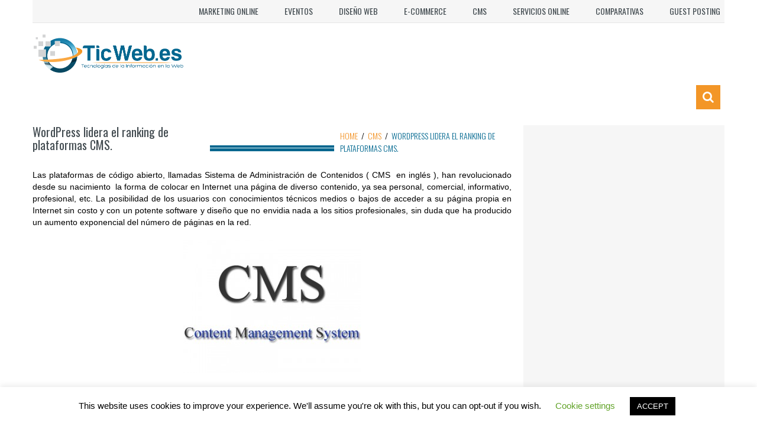

--- FILE ---
content_type: text/html; charset=UTF-8
request_url: https://www.ticweb.es/wordpress-lidera-el-ranking-de-plataformas-cms/
body_size: 14929
content:
<!DOCTYPE html>
<html lang="en-US">
    <head>
        <meta charset="utf-8">
		<!-- Google Tag Manager -->
<script>(function(w,d,s,l,i){w[l]=w[l]||[];w[l].push({'gtm.start':
new Date().getTime(),event:'gtm.js'});var f=d.getElementsByTagName(s)[0],
j=d.createElement(s),dl=l!='dataLayer'?'&l='+l:'';j.async=true;j.src=
'https://www.googletagmanager.com/gtm.js?id='+i+dl;f.parentNode.insertBefore(j,f);
})(window,document,'script','dataLayer','GTM-5DK89BW');</script>
<!-- End Google Tag Manager -->
		
        <meta name="viewport" content="width=device-width, initial-scale=1.0">
        <title>WordPress lidera el ranking de plataformas CMS. - TIC&#039;s en la Web</title>
        <link rel="profile" href="https://gmpg.org/xfn/11">           
        <link rel="pingback" href="https://www.ticweb.es/xmlrpc.php">

               
            <link rel="shortcut icon" type="image/x-icon"  href="https://www.ticweb.es/wp-content/uploads/2017/10/TicWeb-786.png">
        
        
        
        
        
        <meta name='robots' content='index, follow, max-image-preview:large, max-snippet:-1, max-video-preview:-1' />
	<style>img:is([sizes="auto" i], [sizes^="auto," i]) { contain-intrinsic-size: 3000px 1500px }</style>
	
	<!-- This site is optimized with the Yoast SEO plugin v26.4 - https://yoast.com/wordpress/plugins/seo/ -->
	<link rel="canonical" href="https://www.ticweb.es/wordpress-lidera-el-ranking-de-plataformas-cms/" />
	<meta property="og:locale" content="en_US" />
	<meta property="og:type" content="article" />
	<meta property="og:title" content="WordPress lidera el ranking de plataformas CMS. - TIC&#039;s en la Web" />
	<meta property="og:description" content="Las plataformas de código abierto, llamadas Sistema de Administración de Contenidos ( CMS  en inglés ), han revolucionado desde su nacimiento  la forma de colocar en Internet una página de diverso contenido, ya sea personal, comercial, informativo, profesional, etc. La posibilidad de los usuarios con conocimientos técnicos medios o bajos de acceder a su página [&hellip;]" />
	<meta property="og:url" content="https://www.ticweb.es/wordpress-lidera-el-ranking-de-plataformas-cms/" />
	<meta property="og:site_name" content="TIC&#039;s en la Web" />
	<meta property="article:published_time" content="2011-02-01T20:10:56+00:00" />
	<meta property="og:image" content="https://www.ticweb.es/wp-content/uploads/2011/02/cms.jpg" />
	<meta property="og:image:width" content="223" />
	<meta property="og:image:height" content="226" />
	<meta property="og:image:type" content="image/jpeg" />
	<meta name="author" content="Ticweb" />
	<meta name="twitter:card" content="summary_large_image" />
	<meta name="twitter:label1" content="Written by" />
	<meta name="twitter:data1" content="Ticweb" />
	<meta name="twitter:label2" content="Est. reading time" />
	<meta name="twitter:data2" content="3 minutes" />
	<script type="application/ld+json" class="yoast-schema-graph">{"@context":"https://schema.org","@graph":[{"@type":"WebPage","@id":"https://www.ticweb.es/wordpress-lidera-el-ranking-de-plataformas-cms/","url":"https://www.ticweb.es/wordpress-lidera-el-ranking-de-plataformas-cms/","name":"WordPress lidera el ranking de plataformas CMS. - TIC&#039;s en la Web","isPartOf":{"@id":"https://www.ticweb.es/#website"},"primaryImageOfPage":{"@id":"https://www.ticweb.es/wordpress-lidera-el-ranking-de-plataformas-cms/#primaryimage"},"image":{"@id":"https://www.ticweb.es/wordpress-lidera-el-ranking-de-plataformas-cms/#primaryimage"},"thumbnailUrl":"https://www.ticweb.es/wp-content/uploads/2011/02/cms.jpg","datePublished":"2011-02-01T20:10:56+00:00","author":{"@id":"https://www.ticweb.es/#/schema/person/cf905c7e517963c64600a79d445094a6"},"breadcrumb":{"@id":"https://www.ticweb.es/wordpress-lidera-el-ranking-de-plataformas-cms/#breadcrumb"},"inLanguage":"en-US","potentialAction":[{"@type":"ReadAction","target":["https://www.ticweb.es/wordpress-lidera-el-ranking-de-plataformas-cms/"]}]},{"@type":"ImageObject","inLanguage":"en-US","@id":"https://www.ticweb.es/wordpress-lidera-el-ranking-de-plataformas-cms/#primaryimage","url":"https://www.ticweb.es/wp-content/uploads/2011/02/cms.jpg","contentUrl":"https://www.ticweb.es/wp-content/uploads/2011/02/cms.jpg","width":"223","height":"226"},{"@type":"BreadcrumbList","@id":"https://www.ticweb.es/wordpress-lidera-el-ranking-de-plataformas-cms/#breadcrumb","itemListElement":[{"@type":"ListItem","position":1,"name":"Home","item":"https://www.ticweb.es/"},{"@type":"ListItem","position":2,"name":"WordPress lidera el ranking de plataformas CMS."}]},{"@type":"WebSite","@id":"https://www.ticweb.es/#website","url":"https://www.ticweb.es/","name":"TIC&#039;s en la Web","description":"Tecnologías de la Información y la Comunicación","potentialAction":[{"@type":"SearchAction","target":{"@type":"EntryPoint","urlTemplate":"https://www.ticweb.es/?s={search_term_string}"},"query-input":{"@type":"PropertyValueSpecification","valueRequired":true,"valueName":"search_term_string"}}],"inLanguage":"en-US"},{"@type":"Person","@id":"https://www.ticweb.es/#/schema/person/cf905c7e517963c64600a79d445094a6","name":"Ticweb","image":{"@type":"ImageObject","inLanguage":"en-US","@id":"https://www.ticweb.es/#/schema/person/image/","url":"https://secure.gravatar.com/avatar/2474a2f1c23675b2f9ef109974a5e4c980983f790ce837b491937e270cf0d30c?s=96&r=g","contentUrl":"https://secure.gravatar.com/avatar/2474a2f1c23675b2f9ef109974a5e4c980983f790ce837b491937e270cf0d30c?s=96&r=g","caption":"Ticweb"},"url":"https://www.ticweb.es/author/msmq/"}]}</script>
	<!-- / Yoast SEO plugin. -->


<link rel='dns-prefetch' href='//fonts.googleapis.com' />
<link rel="alternate" type="application/rss+xml" title="TIC&#039;s en la Web &raquo; Feed" href="https://www.ticweb.es/feed/" />
<link rel="alternate" type="application/rss+xml" title="TIC&#039;s en la Web &raquo; Comments Feed" href="https://www.ticweb.es/comments/feed/" />
<link rel="alternate" type="application/rss+xml" title="TIC&#039;s en la Web &raquo; WordPress lidera el ranking de plataformas CMS. Comments Feed" href="https://www.ticweb.es/wordpress-lidera-el-ranking-de-plataformas-cms/feed/" />
<script type="text/javascript">
/* <![CDATA[ */
window._wpemojiSettings = {"baseUrl":"https:\/\/s.w.org\/images\/core\/emoji\/16.0.1\/72x72\/","ext":".png","svgUrl":"https:\/\/s.w.org\/images\/core\/emoji\/16.0.1\/svg\/","svgExt":".svg","source":{"concatemoji":"https:\/\/www.ticweb.es\/wp-includes\/js\/wp-emoji-release.min.js?ver=6.8.3"}};
/*! This file is auto-generated */
!function(s,n){var o,i,e;function c(e){try{var t={supportTests:e,timestamp:(new Date).valueOf()};sessionStorage.setItem(o,JSON.stringify(t))}catch(e){}}function p(e,t,n){e.clearRect(0,0,e.canvas.width,e.canvas.height),e.fillText(t,0,0);var t=new Uint32Array(e.getImageData(0,0,e.canvas.width,e.canvas.height).data),a=(e.clearRect(0,0,e.canvas.width,e.canvas.height),e.fillText(n,0,0),new Uint32Array(e.getImageData(0,0,e.canvas.width,e.canvas.height).data));return t.every(function(e,t){return e===a[t]})}function u(e,t){e.clearRect(0,0,e.canvas.width,e.canvas.height),e.fillText(t,0,0);for(var n=e.getImageData(16,16,1,1),a=0;a<n.data.length;a++)if(0!==n.data[a])return!1;return!0}function f(e,t,n,a){switch(t){case"flag":return n(e,"\ud83c\udff3\ufe0f\u200d\u26a7\ufe0f","\ud83c\udff3\ufe0f\u200b\u26a7\ufe0f")?!1:!n(e,"\ud83c\udde8\ud83c\uddf6","\ud83c\udde8\u200b\ud83c\uddf6")&&!n(e,"\ud83c\udff4\udb40\udc67\udb40\udc62\udb40\udc65\udb40\udc6e\udb40\udc67\udb40\udc7f","\ud83c\udff4\u200b\udb40\udc67\u200b\udb40\udc62\u200b\udb40\udc65\u200b\udb40\udc6e\u200b\udb40\udc67\u200b\udb40\udc7f");case"emoji":return!a(e,"\ud83e\udedf")}return!1}function g(e,t,n,a){var r="undefined"!=typeof WorkerGlobalScope&&self instanceof WorkerGlobalScope?new OffscreenCanvas(300,150):s.createElement("canvas"),o=r.getContext("2d",{willReadFrequently:!0}),i=(o.textBaseline="top",o.font="600 32px Arial",{});return e.forEach(function(e){i[e]=t(o,e,n,a)}),i}function t(e){var t=s.createElement("script");t.src=e,t.defer=!0,s.head.appendChild(t)}"undefined"!=typeof Promise&&(o="wpEmojiSettingsSupports",i=["flag","emoji"],n.supports={everything:!0,everythingExceptFlag:!0},e=new Promise(function(e){s.addEventListener("DOMContentLoaded",e,{once:!0})}),new Promise(function(t){var n=function(){try{var e=JSON.parse(sessionStorage.getItem(o));if("object"==typeof e&&"number"==typeof e.timestamp&&(new Date).valueOf()<e.timestamp+604800&&"object"==typeof e.supportTests)return e.supportTests}catch(e){}return null}();if(!n){if("undefined"!=typeof Worker&&"undefined"!=typeof OffscreenCanvas&&"undefined"!=typeof URL&&URL.createObjectURL&&"undefined"!=typeof Blob)try{var e="postMessage("+g.toString()+"("+[JSON.stringify(i),f.toString(),p.toString(),u.toString()].join(",")+"));",a=new Blob([e],{type:"text/javascript"}),r=new Worker(URL.createObjectURL(a),{name:"wpTestEmojiSupports"});return void(r.onmessage=function(e){c(n=e.data),r.terminate(),t(n)})}catch(e){}c(n=g(i,f,p,u))}t(n)}).then(function(e){for(var t in e)n.supports[t]=e[t],n.supports.everything=n.supports.everything&&n.supports[t],"flag"!==t&&(n.supports.everythingExceptFlag=n.supports.everythingExceptFlag&&n.supports[t]);n.supports.everythingExceptFlag=n.supports.everythingExceptFlag&&!n.supports.flag,n.DOMReady=!1,n.readyCallback=function(){n.DOMReady=!0}}).then(function(){return e}).then(function(){var e;n.supports.everything||(n.readyCallback(),(e=n.source||{}).concatemoji?t(e.concatemoji):e.wpemoji&&e.twemoji&&(t(e.twemoji),t(e.wpemoji)))}))}((window,document),window._wpemojiSettings);
/* ]]> */
</script>
<style id='wp-emoji-styles-inline-css' type='text/css'>

	img.wp-smiley, img.emoji {
		display: inline !important;
		border: none !important;
		box-shadow: none !important;
		height: 1em !important;
		width: 1em !important;
		margin: 0 0.07em !important;
		vertical-align: -0.1em !important;
		background: none !important;
		padding: 0 !important;
	}
</style>
<link rel='stylesheet' id='wp-block-library-css' href='https://www.ticweb.es/wp-includes/css/dist/block-library/style.min.css?ver=6.8.3' type='text/css' media='all' />
<style id='classic-theme-styles-inline-css' type='text/css'>
/*! This file is auto-generated */
.wp-block-button__link{color:#fff;background-color:#32373c;border-radius:9999px;box-shadow:none;text-decoration:none;padding:calc(.667em + 2px) calc(1.333em + 2px);font-size:1.125em}.wp-block-file__button{background:#32373c;color:#fff;text-decoration:none}
</style>
<style id='global-styles-inline-css' type='text/css'>
:root{--wp--preset--aspect-ratio--square: 1;--wp--preset--aspect-ratio--4-3: 4/3;--wp--preset--aspect-ratio--3-4: 3/4;--wp--preset--aspect-ratio--3-2: 3/2;--wp--preset--aspect-ratio--2-3: 2/3;--wp--preset--aspect-ratio--16-9: 16/9;--wp--preset--aspect-ratio--9-16: 9/16;--wp--preset--color--black: #000000;--wp--preset--color--cyan-bluish-gray: #abb8c3;--wp--preset--color--white: #ffffff;--wp--preset--color--pale-pink: #f78da7;--wp--preset--color--vivid-red: #cf2e2e;--wp--preset--color--luminous-vivid-orange: #ff6900;--wp--preset--color--luminous-vivid-amber: #fcb900;--wp--preset--color--light-green-cyan: #7bdcb5;--wp--preset--color--vivid-green-cyan: #00d084;--wp--preset--color--pale-cyan-blue: #8ed1fc;--wp--preset--color--vivid-cyan-blue: #0693e3;--wp--preset--color--vivid-purple: #9b51e0;--wp--preset--gradient--vivid-cyan-blue-to-vivid-purple: linear-gradient(135deg,rgba(6,147,227,1) 0%,rgb(155,81,224) 100%);--wp--preset--gradient--light-green-cyan-to-vivid-green-cyan: linear-gradient(135deg,rgb(122,220,180) 0%,rgb(0,208,130) 100%);--wp--preset--gradient--luminous-vivid-amber-to-luminous-vivid-orange: linear-gradient(135deg,rgba(252,185,0,1) 0%,rgba(255,105,0,1) 100%);--wp--preset--gradient--luminous-vivid-orange-to-vivid-red: linear-gradient(135deg,rgba(255,105,0,1) 0%,rgb(207,46,46) 100%);--wp--preset--gradient--very-light-gray-to-cyan-bluish-gray: linear-gradient(135deg,rgb(238,238,238) 0%,rgb(169,184,195) 100%);--wp--preset--gradient--cool-to-warm-spectrum: linear-gradient(135deg,rgb(74,234,220) 0%,rgb(151,120,209) 20%,rgb(207,42,186) 40%,rgb(238,44,130) 60%,rgb(251,105,98) 80%,rgb(254,248,76) 100%);--wp--preset--gradient--blush-light-purple: linear-gradient(135deg,rgb(255,206,236) 0%,rgb(152,150,240) 100%);--wp--preset--gradient--blush-bordeaux: linear-gradient(135deg,rgb(254,205,165) 0%,rgb(254,45,45) 50%,rgb(107,0,62) 100%);--wp--preset--gradient--luminous-dusk: linear-gradient(135deg,rgb(255,203,112) 0%,rgb(199,81,192) 50%,rgb(65,88,208) 100%);--wp--preset--gradient--pale-ocean: linear-gradient(135deg,rgb(255,245,203) 0%,rgb(182,227,212) 50%,rgb(51,167,181) 100%);--wp--preset--gradient--electric-grass: linear-gradient(135deg,rgb(202,248,128) 0%,rgb(113,206,126) 100%);--wp--preset--gradient--midnight: linear-gradient(135deg,rgb(2,3,129) 0%,rgb(40,116,252) 100%);--wp--preset--font-size--small: 13px;--wp--preset--font-size--medium: 20px;--wp--preset--font-size--large: 36px;--wp--preset--font-size--x-large: 42px;--wp--preset--spacing--20: 0.44rem;--wp--preset--spacing--30: 0.67rem;--wp--preset--spacing--40: 1rem;--wp--preset--spacing--50: 1.5rem;--wp--preset--spacing--60: 2.25rem;--wp--preset--spacing--70: 3.38rem;--wp--preset--spacing--80: 5.06rem;--wp--preset--shadow--natural: 6px 6px 9px rgba(0, 0, 0, 0.2);--wp--preset--shadow--deep: 12px 12px 50px rgba(0, 0, 0, 0.4);--wp--preset--shadow--sharp: 6px 6px 0px rgba(0, 0, 0, 0.2);--wp--preset--shadow--outlined: 6px 6px 0px -3px rgba(255, 255, 255, 1), 6px 6px rgba(0, 0, 0, 1);--wp--preset--shadow--crisp: 6px 6px 0px rgba(0, 0, 0, 1);}:where(.is-layout-flex){gap: 0.5em;}:where(.is-layout-grid){gap: 0.5em;}body .is-layout-flex{display: flex;}.is-layout-flex{flex-wrap: wrap;align-items: center;}.is-layout-flex > :is(*, div){margin: 0;}body .is-layout-grid{display: grid;}.is-layout-grid > :is(*, div){margin: 0;}:where(.wp-block-columns.is-layout-flex){gap: 2em;}:where(.wp-block-columns.is-layout-grid){gap: 2em;}:where(.wp-block-post-template.is-layout-flex){gap: 1.25em;}:where(.wp-block-post-template.is-layout-grid){gap: 1.25em;}.has-black-color{color: var(--wp--preset--color--black) !important;}.has-cyan-bluish-gray-color{color: var(--wp--preset--color--cyan-bluish-gray) !important;}.has-white-color{color: var(--wp--preset--color--white) !important;}.has-pale-pink-color{color: var(--wp--preset--color--pale-pink) !important;}.has-vivid-red-color{color: var(--wp--preset--color--vivid-red) !important;}.has-luminous-vivid-orange-color{color: var(--wp--preset--color--luminous-vivid-orange) !important;}.has-luminous-vivid-amber-color{color: var(--wp--preset--color--luminous-vivid-amber) !important;}.has-light-green-cyan-color{color: var(--wp--preset--color--light-green-cyan) !important;}.has-vivid-green-cyan-color{color: var(--wp--preset--color--vivid-green-cyan) !important;}.has-pale-cyan-blue-color{color: var(--wp--preset--color--pale-cyan-blue) !important;}.has-vivid-cyan-blue-color{color: var(--wp--preset--color--vivid-cyan-blue) !important;}.has-vivid-purple-color{color: var(--wp--preset--color--vivid-purple) !important;}.has-black-background-color{background-color: var(--wp--preset--color--black) !important;}.has-cyan-bluish-gray-background-color{background-color: var(--wp--preset--color--cyan-bluish-gray) !important;}.has-white-background-color{background-color: var(--wp--preset--color--white) !important;}.has-pale-pink-background-color{background-color: var(--wp--preset--color--pale-pink) !important;}.has-vivid-red-background-color{background-color: var(--wp--preset--color--vivid-red) !important;}.has-luminous-vivid-orange-background-color{background-color: var(--wp--preset--color--luminous-vivid-orange) !important;}.has-luminous-vivid-amber-background-color{background-color: var(--wp--preset--color--luminous-vivid-amber) !important;}.has-light-green-cyan-background-color{background-color: var(--wp--preset--color--light-green-cyan) !important;}.has-vivid-green-cyan-background-color{background-color: var(--wp--preset--color--vivid-green-cyan) !important;}.has-pale-cyan-blue-background-color{background-color: var(--wp--preset--color--pale-cyan-blue) !important;}.has-vivid-cyan-blue-background-color{background-color: var(--wp--preset--color--vivid-cyan-blue) !important;}.has-vivid-purple-background-color{background-color: var(--wp--preset--color--vivid-purple) !important;}.has-black-border-color{border-color: var(--wp--preset--color--black) !important;}.has-cyan-bluish-gray-border-color{border-color: var(--wp--preset--color--cyan-bluish-gray) !important;}.has-white-border-color{border-color: var(--wp--preset--color--white) !important;}.has-pale-pink-border-color{border-color: var(--wp--preset--color--pale-pink) !important;}.has-vivid-red-border-color{border-color: var(--wp--preset--color--vivid-red) !important;}.has-luminous-vivid-orange-border-color{border-color: var(--wp--preset--color--luminous-vivid-orange) !important;}.has-luminous-vivid-amber-border-color{border-color: var(--wp--preset--color--luminous-vivid-amber) !important;}.has-light-green-cyan-border-color{border-color: var(--wp--preset--color--light-green-cyan) !important;}.has-vivid-green-cyan-border-color{border-color: var(--wp--preset--color--vivid-green-cyan) !important;}.has-pale-cyan-blue-border-color{border-color: var(--wp--preset--color--pale-cyan-blue) !important;}.has-vivid-cyan-blue-border-color{border-color: var(--wp--preset--color--vivid-cyan-blue) !important;}.has-vivid-purple-border-color{border-color: var(--wp--preset--color--vivid-purple) !important;}.has-vivid-cyan-blue-to-vivid-purple-gradient-background{background: var(--wp--preset--gradient--vivid-cyan-blue-to-vivid-purple) !important;}.has-light-green-cyan-to-vivid-green-cyan-gradient-background{background: var(--wp--preset--gradient--light-green-cyan-to-vivid-green-cyan) !important;}.has-luminous-vivid-amber-to-luminous-vivid-orange-gradient-background{background: var(--wp--preset--gradient--luminous-vivid-amber-to-luminous-vivid-orange) !important;}.has-luminous-vivid-orange-to-vivid-red-gradient-background{background: var(--wp--preset--gradient--luminous-vivid-orange-to-vivid-red) !important;}.has-very-light-gray-to-cyan-bluish-gray-gradient-background{background: var(--wp--preset--gradient--very-light-gray-to-cyan-bluish-gray) !important;}.has-cool-to-warm-spectrum-gradient-background{background: var(--wp--preset--gradient--cool-to-warm-spectrum) !important;}.has-blush-light-purple-gradient-background{background: var(--wp--preset--gradient--blush-light-purple) !important;}.has-blush-bordeaux-gradient-background{background: var(--wp--preset--gradient--blush-bordeaux) !important;}.has-luminous-dusk-gradient-background{background: var(--wp--preset--gradient--luminous-dusk) !important;}.has-pale-ocean-gradient-background{background: var(--wp--preset--gradient--pale-ocean) !important;}.has-electric-grass-gradient-background{background: var(--wp--preset--gradient--electric-grass) !important;}.has-midnight-gradient-background{background: var(--wp--preset--gradient--midnight) !important;}.has-small-font-size{font-size: var(--wp--preset--font-size--small) !important;}.has-medium-font-size{font-size: var(--wp--preset--font-size--medium) !important;}.has-large-font-size{font-size: var(--wp--preset--font-size--large) !important;}.has-x-large-font-size{font-size: var(--wp--preset--font-size--x-large) !important;}
:where(.wp-block-post-template.is-layout-flex){gap: 1.25em;}:where(.wp-block-post-template.is-layout-grid){gap: 1.25em;}
:where(.wp-block-columns.is-layout-flex){gap: 2em;}:where(.wp-block-columns.is-layout-grid){gap: 2em;}
:root :where(.wp-block-pullquote){font-size: 1.5em;line-height: 1.6;}
</style>
<link rel='stylesheet' id='contact-form-7-css' href='https://www.ticweb.es/wp-content/plugins/contact-form-7/includes/css/styles.css?ver=6.1.3' type='text/css' media='all' />
<link rel='stylesheet' id='cookie-law-info-css' href='https://www.ticweb.es/wp-content/plugins/cookie-law-info/legacy/public/css/cookie-law-info-public.css?ver=3.3.6' type='text/css' media='all' />
<link rel='stylesheet' id='cookie-law-info-gdpr-css' href='https://www.ticweb.es/wp-content/plugins/cookie-law-info/legacy/public/css/cookie-law-info-gdpr.css?ver=3.3.6' type='text/css' media='all' />
<link crossorigin="anonymous" rel='stylesheet' id='kopa-google-font-css' href='https://fonts.googleapis.com/css?family=Oswald:400,300,700' type='text/css' media='all' />
<link rel='stylesheet' id='kopa-bootstrap-css' href='https://www.ticweb.es/wp-content/themes/resolution/css/bootstrap.css' type='text/css' media='screen' />
<link rel='stylesheet' id='kopa-fontawesome-css' href='https://www.ticweb.es/wp-content/themes/resolution/css/font-awesome.css' type='text/css' media='all' />
<link rel='stylesheet' id='kopa-superfish-css' href='https://www.ticweb.es/wp-content/themes/resolution/css/superfish.css' type='text/css' media='screen' />
<link rel='stylesheet' id='kopa-flexlisder-css' href='https://www.ticweb.es/wp-content/themes/resolution/css/flexslider.css' type='text/css' media='screen' />
<link rel='stylesheet' id='kopa-prettyPhoto-css' href='https://www.ticweb.es/wp-content/themes/resolution/css/prettyPhoto.css' type='text/css' media='screen' />
<link rel='stylesheet' id='kopa-style-css' href='https://www.ticweb.es/wp-content/themes/resolution/style.css' type='text/css' media='all' />
<link rel='stylesheet' id='kopa-responsive-css' href='https://www.ticweb.es/wp-content/themes/resolution/css/responsive.css' type='text/css' media='all' />
<link rel='stylesheet' id='kopa-bootstrap-select-css' href='https://www.ticweb.es/wp-content/themes/resolution/css/bootstrap-select.css' type='text/css' media='all' />
<link rel='stylesheet' id='kopa-extra-style-css' href='https://www.ticweb.es/wp-content/themes/resolution/css/extra.css' type='text/css' media='all' />
<script type="text/javascript" id="jquery-core-js-extra">
/* <![CDATA[ */
var kopa_front_variable = {"ajax":{"url":"https:\/\/www.ticweb.es\/wp-admin\/admin-ajax.php"},"template":{"post_id":1897}};
/* ]]> */
</script>
<script type="text/javascript" src="https://www.ticweb.es/wp-includes/js/jquery/jquery.min.js?ver=3.7.1" id="jquery-core-js"></script>
<script type="text/javascript" src="https://www.ticweb.es/wp-includes/js/jquery/jquery-migrate.min.js?ver=3.4.1" id="jquery-migrate-js"></script>
<script type="text/javascript" id="cookie-law-info-js-extra">
/* <![CDATA[ */
var Cli_Data = {"nn_cookie_ids":[],"cookielist":[],"non_necessary_cookies":[],"ccpaEnabled":"","ccpaRegionBased":"","ccpaBarEnabled":"","strictlyEnabled":["necessary","obligatoire"],"ccpaType":"gdpr","js_blocking":"","custom_integration":"","triggerDomRefresh":"","secure_cookies":""};
var cli_cookiebar_settings = {"animate_speed_hide":"500","animate_speed_show":"500","background":"#FFF","border":"#b1a6a6c2","border_on":"","button_1_button_colour":"#000","button_1_button_hover":"#000000","button_1_link_colour":"#fff","button_1_as_button":"1","button_1_new_win":"","button_2_button_colour":"#333","button_2_button_hover":"#292929","button_2_link_colour":"#444","button_2_as_button":"","button_2_hidebar":"","button_3_button_colour":"#000","button_3_button_hover":"#000000","button_3_link_colour":"#fff","button_3_as_button":"1","button_3_new_win":"","button_4_button_colour":"#000","button_4_button_hover":"#000000","button_4_link_colour":"#62a329","button_4_as_button":"","button_7_button_colour":"#61a229","button_7_button_hover":"#4e8221","button_7_link_colour":"#fff","button_7_as_button":"1","button_7_new_win":"","font_family":"inherit","header_fix":"","notify_animate_hide":"1","notify_animate_show":"","notify_div_id":"#cookie-law-info-bar","notify_position_horizontal":"right","notify_position_vertical":"bottom","scroll_close":"","scroll_close_reload":"","accept_close_reload":"","reject_close_reload":"","showagain_tab":"1","showagain_background":"#fff","showagain_border":"#000","showagain_div_id":"#cookie-law-info-again","showagain_x_position":"100px","text":"#000","show_once_yn":"","show_once":"10000","logging_on":"","as_popup":"","popup_overlay":"1","bar_heading_text":"","cookie_bar_as":"banner","popup_showagain_position":"bottom-right","widget_position":"left"};
var log_object = {"ajax_url":"https:\/\/www.ticweb.es\/wp-admin\/admin-ajax.php"};
/* ]]> */
</script>
<script type="text/javascript" src="https://www.ticweb.es/wp-content/plugins/cookie-law-info/legacy/public/js/cookie-law-info-public.js?ver=3.3.6" id="cookie-law-info-js"></script>
<link rel="https://api.w.org/" href="https://www.ticweb.es/wp-json/" /><link rel="alternate" title="JSON" type="application/json" href="https://www.ticweb.es/wp-json/wp/v2/posts/1897" /><link rel="EditURI" type="application/rsd+xml" title="RSD" href="https://www.ticweb.es/xmlrpc.php?rsd" />
<meta name="generator" content="WordPress 6.8.3" />
<link rel='shortlink' href='https://www.ticweb.es/?p=1897' />
<link rel="alternate" title="oEmbed (JSON)" type="application/json+oembed" href="https://www.ticweb.es/wp-json/oembed/1.0/embed?url=https%3A%2F%2Fwww.ticweb.es%2Fwordpress-lidera-el-ranking-de-plataformas-cms%2F" />
<link rel="alternate" title="oEmbed (XML)" type="text/xml+oembed" href="https://www.ticweb.es/wp-json/oembed/1.0/embed?url=https%3A%2F%2Fwww.ticweb.es%2Fwordpress-lidera-el-ranking-de-plataformas-cms%2F&#038;format=xml" />

		<!-- GA Google Analytics @ https://m0n.co/ga -->
		<script>
			(function(i,s,o,g,r,a,m){i['GoogleAnalyticsObject']=r;i[r]=i[r]||function(){
			(i[r].q=i[r].q||[]).push(arguments)},i[r].l=1*new Date();a=s.createElement(o),
			m=s.getElementsByTagName(o)[0];a.async=1;a.src=g;m.parentNode.insertBefore(a,m)
			})(window,document,'script','https://www.google-analytics.com/analytics.js','ga');
			ga('create', 'UA-171312975-1', 'auto');
			ga('send', 'pageview');
		</script>

	<meta name="google-site-verification" content="ZNkz4XG-gqeEPyVDGRSznUZcq26iUfKTUExVazkI4Fc" />
<!-- Global site tag (gtag.js) - Google Analytics -->
<script async src="https://www.googletagmanager.com/gtag/js?id=UA-49617368-1"></script>
<script>
  window.dataLayer = window.dataLayer || [];
  function gtag(){dataLayer.push(arguments);}
  gtag('js', new Date());

  gtag('config', 'UA-49617368-1');
</script><style type="text/css" id="kopa-theme-options-custom-styles"></style>        <style type="text/css" id='kopa-user-custom-css'>
        .header-style-1 #header-bottom, .header-style-3 #header-bottom {
background-color: transparent;
}
.widget .widget-title .bold-line span {
background-color: #00678f;
}
.header-style-1 .sb-icon-search, .header-style-3 .sb-icon-search {
background-color: #f39627;
}
a, h1 a, h2 a, h3 a, h4 a, h5 a, h6 a, .list-container-2 ul li.active a, .kp-rating li a:hover, #comments .comments-list .comment .comment-body h6 a:hover, #comments .comments-list .comment .comment-body header .comment-button .comment-edit-link:hover{
color:#f39528;
}
#bottom-sidebar a, #bottom-sidebar .widget .widget-title{
color:#fff;
}
#bottom-sidebar a:hover {
    color: #99a7ad!important;
}
.site-title a:hover{
color:#00678f;
}
.entry-title a:hove{
color:#00678f;
}
a:hover{
color:#00678f!important;
}
.page-numbers .current {
color: #00678f;
}
body{
color:#000!important;
font-size: 14px;
}
.breadcrumb .current-page {
color: #00678f;
}
.entry-box .entry-title .bold-line span {
background-color: #00678f;
}
.widget_search .sb-search-input {
    padding: 10px;
}        </style>
        <!--[if lt IE 9]>
          <script src="https://www.ticweb.es/wp-content/themes/resolution/js/html5shiv.js"></script>
          <script src="https://www.ticweb.es/wp-content/themes/resolution/js/respond.min.js"></script>
          <script src="https://www.ticweb.es/wp-content/themes/resolution/js/css3-mediaqueries.js"></script>
          <script src="https://www.ticweb.es/wp-content/themes/resolution/js/PIE_IE678.js"></script>
          <style>
            .progress-bar,
            .progress {
                behavior: url(https://www.ticweb.es/wp-content/themes/resolution/js/PIE.htc);
            }
          </style>
         <![endif]-->	<style type="text/css" id="kopa-header-css">
			.site-title {
			clip: rect(1px 1px 1px 1px); /* IE7 */
			clip: rect(1px, 1px, 1px, 1px);
			position: absolute;
		}
		</style>
	<link rel="amphtml" href="https://www.ticweb.es/wordpress-lidera-el-ranking-de-plataformas-cms/amp/">    </head>

    <body class="wp-singular post-template-default single single-post postid-1897 single-format-standard wp-theme-resolution kp-single-standard">
		<!-- Google Tag Manager (noscript) -->
<noscript><iframe src="https://www.googletagmanager.com/ns.html?id=GTM-5DK89BW"
height="0" width="0" style="display:none;visibility:hidden"></iframe></noscript>
<!-- End Google Tag Manager (noscript) -->

        <div class="wrapper kp-sidebar">

            <div id="kp-page-header" class="header-style-1">

                <div id="header-top">
                    <ul id="top-menu" class="pull-left"><li id="menu-item-829" class="menu-item menu-item-type-taxonomy menu-item-object-category menu-item-829"><a href="https://www.ticweb.es/Sobre/marketing-online/">Marketing online</a></li>
<li id="menu-item-7605" class="menu-item menu-item-type-taxonomy menu-item-object-category menu-item-7605"><a href="https://www.ticweb.es/Sobre/eventos/">Eventos</a></li>
<li id="menu-item-830" class="menu-item menu-item-type-taxonomy menu-item-object-category menu-item-830"><a href="https://www.ticweb.es/Sobre/diseno-web/">Diseño Web</a></li>
<li id="menu-item-831" class="menu-item menu-item-type-taxonomy menu-item-object-category menu-item-831"><a href="https://www.ticweb.es/Sobre/e-commerce/">E-commerce</a></li>
<li id="menu-item-833" class="menu-item menu-item-type-taxonomy menu-item-object-category current-post-ancestor current-menu-parent current-post-parent menu-item-833"><a href="https://www.ticweb.es/Sobre/gestores-de-contenidos/">CMS</a></li>
<li id="menu-item-832" class="menu-item menu-item-type-taxonomy menu-item-object-category menu-item-832"><a href="https://www.ticweb.es/Sobre/servicios-online/">Servicios online</a></li>
<li id="menu-item-834" class="menu-item menu-item-type-taxonomy menu-item-object-category menu-item-834"><a href="https://www.ticweb.es/Sobre/comparativas/">Comparativas</a></li>
<li id="menu-item-6790" class="menu-item menu-item-type-post_type menu-item-object-page menu-item-6790"><a href="https://www.ticweb.es/guest-posting/">Guest posting</a></li>
</ul> 

                    <!-- top-menu -->
                    <ul id="contact-top-box" class="pull-right clearfix">
                        
                        
                        
                    </ul>
                    <!-- contact-top-box -->
                    <div class="clear"></div>
                </div>
                <!-- header-top -->

                <div id="header-middle">
                     <div id="logo-image" class="pull-left">
                                                    <a href="https://www.ticweb.es">
                                <img src="https://www.ticweb.es/wp-content/uploads/2014/10/TicWeb-786.png" width="217" height="70" alt="TIC&#039;s en la Web Logo">
                            </a>
                                                <h1 class="site-title"><a href="https://www.ticweb.es">TIC&#039;s en la Web</a></h1>
                    </div><!--logo-image-->

                                        <div class="clear"></div>
                </div>
                <!-- header-middle -->

                <div id="header-bottom">
                    <div id="header-bottom-inner">
                        <nav id="main-nav" class="pull-left">

                            <ul id="main-menu" class="clearfix"><li class="menu-item menu-item-type-taxonomy menu-item-object-category menu-item-829"><a href="https://www.ticweb.es/Sobre/marketing-online/">Marketing online</a></li>
<li class="menu-item menu-item-type-taxonomy menu-item-object-category menu-item-7605"><a href="https://www.ticweb.es/Sobre/eventos/">Eventos</a></li>
<li class="menu-item menu-item-type-taxonomy menu-item-object-category menu-item-has-children menu-item-830"><a href="https://www.ticweb.es/Sobre/diseno-web/">Diseño Web</a>
<ul class='sf-sub-menu'>	<li class="menu-item menu-item-type-taxonomy menu-item-object-category menu-item-831"><a href="https://www.ticweb.es/Sobre/e-commerce/">E-commerce</a></li>
	<li class="menu-item menu-item-type-taxonomy menu-item-object-category current-post-ancestor current-menu-parent current-post-parent menu-item-833"><a href="https://www.ticweb.es/Sobre/gestores-de-contenidos/">CMS</a></li>
</ul>
</li>
<li class="menu-item menu-item-type-taxonomy menu-item-object-category menu-item-832"><a href="https://www.ticweb.es/Sobre/servicios-online/">Servicios online</a></li>
<li class="menu-item menu-item-type-taxonomy menu-item-object-category menu-item-834"><a href="https://www.ticweb.es/Sobre/comparativas/">Comparativas</a></li>
<li class="menu-item menu-item-type-post_type menu-item-object-page menu-item-6790"><a href="https://www.ticweb.es/guest-posting/">Guest posting</a></li>
</ul>                            <!-- main-menu -->

                            <div id="mobile-menu">
                                                    			   <span>Menu</span>
                                                    			   <ul id="toggle-view-menu"><li class="menu-item menu-item-type-taxonomy menu-item-object-category menu-item-829 clearfix"><h3><a href="https://www.ticweb.es/Sobre/marketing-online/">Marketing online</a></h3></li>
<li class="menu-item menu-item-type-taxonomy menu-item-object-category menu-item-7605 clearfix"><h3><a href="https://www.ticweb.es/Sobre/eventos/">Eventos</a></h3></li>
<li class="menu-item menu-item-type-taxonomy menu-item-object-category menu-item-has-children menu-item-830 clearfix"><h3><a href="https://www.ticweb.es/Sobre/diseno-web/">Diseño Web</a></h3>
<span>+</span><div class='clearfix'></div><div class='menu-panel clearfix'><ul>	<li class="menu-item menu-item-type-taxonomy menu-item-object-category menu-item-831"><a href="https://www.ticweb.es/Sobre/e-commerce/">E-commerce</a></li>
	<li class="menu-item menu-item-type-taxonomy menu-item-object-category current-post-ancestor current-menu-parent current-post-parent menu-item-833"><a href="https://www.ticweb.es/Sobre/gestores-de-contenidos/">CMS</a></li>
</ul></div>
</li>
<li class="menu-item menu-item-type-taxonomy menu-item-object-category menu-item-832 clearfix"><h3><a href="https://www.ticweb.es/Sobre/servicios-online/">Servicios online</a></h3></li>
<li class="menu-item menu-item-type-taxonomy menu-item-object-category menu-item-834 clearfix"><h3><a href="https://www.ticweb.es/Sobre/comparativas/">Comparativas</a></h3></li>
<li class="menu-item menu-item-type-post_type menu-item-object-page menu-item-6790 clearfix"><h3><a href="https://www.ticweb.es/guest-posting/">Guest posting</a></h3></li>
</ul>
                                                    			   </div>                        </nav>
                        <!-- main-nav -->


                        <!-- kp-shopping-cart -->
                    <div class="sb-search-wrapper">
                        <div id="sb-search" class="sb-search">
                                <form role="search" action="https://www.ticweb.es/" id="searchform" method="get">
            <input class="sb-search-input" placeholder="Search..." type="text" value="" name="s" id="search">
            <input class="sb-search-submit" type="submit" value="">
            <span class="sb-icon-search"></span>
        </form>
                        </div><!--sb-search-->
                    </div><!--sb-search-wrapper-->
                        <div class="clear"></div>
                    </div>
                    <!-- header-bottom-inner -->
                </div>
                <!-- header-bottom -->

            </div>
            <!-- kp-page-header -->

            <div id="main-content">

<div class="bottom-content">
    <div class="main-col">
        <div class="breadcrumb clearfix"><a href="https://www.ticweb.es"> Home</a> <span>&nbsp;/&nbsp;</span> <a href="https://www.ticweb.es/Sobre/gestores-de-contenidos/">CMS</a> <span>&nbsp;/&nbsp;</span> <span class="current-page">WordPress lidera el ranking de plataformas CMS.</span></div>
<div id="post-1897" class="entry-box post-1897 post type-post status-publish format-standard has-post-thumbnail hentry category-gestores-de-contenidos tag-cms tag-drupal tag-gestores-de-contenidos-2 tag-joomla tag-wordpress">
    <h4 class="entry-title">
        <span class="bold-line"><span></span></span>
        <span class="solid-line"></span>
        <span class="text-title">WordPress lidera el ranking de plataformas CMS.</span>
    </h4>
    <!-- entry-title -->
            <div class="entry-content">
        
        
        <p style="text-align: justify;">Las plataformas de código abierto, llamadas Sistema de Administración de Contenidos ( CMS  en inglés ), han revolucionado desde su nacimiento  la forma de colocar en Internet una página de diverso contenido, ya sea personal, comercial, informativo, profesional, etc. La posibilidad de los usuarios con conocimientos técnicos medios o bajos de acceder a su página propia en Internet sin costo y con un potente software y diseño que no envidia nada a los sitios profesionales, sin duda que ha producido un aumento exponencial del número de páginas en la red.</p>
<p style="text-align: justify;"><a href="http://www.ticweb.es/wp-content/uploads/2011/02/cms-1.jpg"><img fetchpriority="high" decoding="async" class="aligncenter size-medium wp-image-1905" title="cms (1)" src="http://www.ticweb.es/wp-content/uploads/2011/02/cms-1-300x225.jpg" alt="" width="300" height="225" srcset="https://www.ticweb.es/wp-content/uploads/2011/02/cms-1-300x225.jpg 300w, https://www.ticweb.es/wp-content/uploads/2011/02/cms-1.jpg 480w" sizes="(max-width: 300px) 100vw, 300px" /></a></p>
<p style="text-align: justify;">Actualmente, según las últimas estadísticas ( w3techs.com ), se puede considerar que de las páginas existentes en Internet, el 24 por ciento, están desarrolladas basándose en plataformas de código abierto CMS,  lo que corrobora la importancia de las mismas y el desarrollo que han obtenido, ya que de la mano de desarrolladores honorarios han incorporado software actualizado a los últimos adelantos que apuntan a mejorar el diálogo con los usuarios.</p>
<p style="text-align: justify;">Dentro de las plataformas CMS existentes en el mercado, se distinguen algunas de ellas como las más utilizadas. A continuación detallamos los resultados obtenidos de la encuesta de w3techs.com:</p>
<blockquote>
<p style="text-align: justify;">WordPress con un 55.4%<br />
Joomla con un 11%<br />
Drupal con un 6%<br />
vBulletin con un 5.7%<br />
Blogger con un 2.7%<br />
Typo3 con un 2.5%<br />
DataLife Engine con un 1.9%<br />
phpBB con un 1.8%<br />
Discuz! con un 1.6%<br />
ExpressionEngine con un 1%</p>
</blockquote>
<p style="text-align: justify;"><a href="http://www.ticweb.es/wp-content/uploads/2011/02/cms.jpg"><img decoding="async" class="aligncenter size-full wp-image-1906" title="cms" src="http://www.ticweb.es/wp-content/uploads/2011/02/cms.jpg" alt="" width="223" height="226" srcset="https://www.ticweb.es/wp-content/uploads/2011/02/cms.jpg 223w, https://www.ticweb.es/wp-content/uploads/2011/02/cms-86x86.jpg 86w" sizes="(max-width: 223px) 100vw, 223px" /></a></p>
<p style="text-align: justify;">No cabe ninguna duda que este mercado de las plataformas de Gestión de Contenido se ha ganado un lugar en Intenernet cuya tendencia es la seguir en una evolución constante y por ende en conseguir un aumento del número de usuarios. Prueba de esta tendencia es la continua actualización de las plataformas, como se refleja en el anuncio de Joomla y de Drupal de sus nuevas versiones mejoradas, así como la promesa del número uno, WordPress, de la presentación de su versión 3.1 en los próximos meses.</p>
<p style="text-align: justify;">La incorporación de excelentes templates, algunos free y otros pagos, así como la enorme producción de plugins que logran una presentación de las páginas con un alto nivel técnico y que permiten una navegación de los usuarios cada vez más eficiente, colocan a las plataformas open source en una posición privilegiada dentro de Internet, provocando que grandes empresas como Microsoft vean la necesidad de presentar productos que atiendan este mercado.</p>
<p style="text-align: justify;">Además, la incorporación de herramientas de análisis del tráfico de las páginas para que el administrador obtenga una información detallada de los puntos fuertes y débiles de su sitio, también es un factor de gran valor para la adopción de las mismas por parte de los interesados en ingresar en forma seria en la Web. El dominio de los elementos que manejan un buen posicionamiento en los buscadores y la utilización de palabras claves, vuelven a estas plataformas muy potentes y eficientes.</p>
<hr>
<p style="text-align: justify;">
<p style="text-align: justify;">
    </div>
    <!-- entry-content -->

        <!-- page-links -->
        <div class="tag-box pull-left">
        <span>Tagged with:&nbsp;&nbsp;&nbsp;&nbsp;</span>
        <a href="https://www.ticweb.es/relacionado/cms/" rel="tag">CMS</a>, <a href="https://www.ticweb.es/relacionado/drupal/" rel="tag">Drupal</a>, <a href="https://www.ticweb.es/relacionado/gestores-de-contenidos-2/" rel="tag">gestores de contenidos</a>, <a href="https://www.ticweb.es/relacionado/joomla/" rel="tag">Joomla</a>, <a href="https://www.ticweb.es/relacionado/wordpress/" rel="tag">wordpress</a>    </div>
        <div class="clear"></div>

        
    <footer class="clearfix">
                <p class="prev-post pull-left clearfix">                        
                <a class="clearfix" href="https://www.ticweb.es/facebook-avanza-con-su-moneda-propia/"><span class="icon-arrow-left"></span>Previous article</a>
                <a href="https://www.ticweb.es/facebook-avanza-con-su-moneda-propia/" class="article-title">Facebook avanza con su moneda propia.</a>
            </p>
        
                <p class="next-post pull-right clearfix">
                <a class="clearfix" href="https://www.ticweb.es/google-ajusta-su-algoritmo-de-busqueda-para-mejorar-la-calidad/">Next article<span class="icon-arrow-right"></span></a>
                <a href="https://www.ticweb.es/google-ajusta-su-algoritmo-de-busqueda-para-mejorar-la-calidad/" class="article-title">Google ajusta su algoritmo de búsqueda para mejorar la calidad.</a>  
            </p>
            </footer>

    </div>




    <div class="about-author clearfix">
        <h4>About the author /</h4>
        <h5 class="author-name"><a href="https://www.ticweb.es/author/msmq/" title="Posts by Ticweb" rel="author">Ticweb</a></h5>
        <br>                       
        <a class="avatar-thumb" href="https://www.ticweb.es/author/msmq/">
    <img alt='' src='https://secure.gravatar.com/avatar/2474a2f1c23675b2f9ef109974a5e4c980983f790ce837b491937e270cf0d30c?s=80&#038;r=g' srcset='https://secure.gravatar.com/avatar/2474a2f1c23675b2f9ef109974a5e4c980983f790ce837b491937e270cf0d30c?s=160&#038;r=g 2x' class='author-avatar avatar avatar-80 photo' height='80' width='80' decoding='async'/>        </a>
        <div class="author-content">
                <!-- social-links -->
            <p></p>  
        </div><!--author-content-->
        <div class="clear"></div>
    </div>
    <!-- about-author -->
        <div id="comments">
        <h4>1 Comment</h4>
        <ol class="comments-list clearfix">
                
    <li id="comment-3668" class="comment clearfix">
        <article class="comment-wrap clearfix"> 
            <div class="comment-avatar">
                <img alt='' src='https://secure.gravatar.com/avatar/?s=50&#038;r=g' srcset='https://secure.gravatar.com/avatar/?s=100&#038;r=g 2x' class='author-avatar avatar avatar-50 photo avatar-default' height='50' width='50' loading='lazy' decoding='async'/>            </div>
            <div class="comment-body clearfix">
                <header class="clearfix">                                
                    <h6>Pingback</h6>
                    <span class="entry-date pull-left">02/01/2013 at  11:12 am</span>
                    <div class="comment-button pull-right">
                        
                            
                    </div>
                    <div class="clear"></div>
                </header>
                <div class="comment-content">
                <a href="http://juanantoniogamez.com/?p=429" class="url" rel="ugc external nofollow">CMS | &#8211; JaG &#8212; Ingeniero Informático, apasionado de las nuevas tecnologías</a>                </div>
            </div><!--comment-body -->
        </article>                                                                     
    </li>
    
    
    
    </li><!-- #comment-## -->
        </ol>

                <div class="clear"></div>
    </div>


    
	<div id="respond" class="comment-respond">
		<h3 id="reply-title" class="comment-reply-title">Post your comments</h3><form action="https://www.ticweb.es/wp-comments-post.php" method="post" id="comments-form" class="comment-form"><span class="c-note">Your email address will not be published. Required fields are marked *</span><div class="comment-right pull-right">
                            <p class="textarea-block">                        
                                <label for="comment_message" class="required">Your comment <span>*</span></label>
                                <textarea onfocus="if(this.value=='Your comments *')this.value='';" onblur="if(this.value=='')this.value='Your comments *';" name="comment" id="comment_message" cols="88" rows="6">Your comments *</textarea>
                            </p>
                        </div><div class="clear"></div><div class="comment-left pull-left">
                            <p class="input-block">
                                <label for="comment_name" class="required">Name <span>*</span></label>
                                <input type="text" id="comment_name" name="author" class="valid" placeholder="Nombre">
                            </p>
<p class="input-block">
                                <label for="comment_email" class="required">Email<span>*</span></label>
                                <input type="text" id="comment_email" name="email" class="valid" placeholder="email">
                            </p>
<p class="input-block">                                                
                                <label for="comment_url" class="required">Website:</label>
                                <input type="text" name="url" class="valid" id="comment_url" placeholder="Website">                                                
                            </p>
                        </div>
<p class="form-submit"><input name="submit" type="submit" id="submit-comment" class="submit" value="Post Comment" /> <input type='hidden' name='comment_post_ID' value='1897' id='comment_post_ID' />
<input type='hidden' name='comment_parent' id='comment_parent' value='0' />
</p><p style="display: none;"><input type="hidden" id="akismet_comment_nonce" name="akismet_comment_nonce" value="26554b1d8c" /></p><p style="display: none !important;" class="akismet-fields-container" data-prefix="ak_"><label>&#916;<textarea name="ak_hp_textarea" cols="45" rows="8" maxlength="100"></textarea></label><input type="hidden" id="ak_js_1" name="ak_js" value="166"/><script>document.getElementById( "ak_js_1" ).setAttribute( "value", ( new Date() ).getTime() );</script></p></form>	</div><!-- #respond -->
	<p class="akismet_comment_form_privacy_notice">This site uses Akismet to reduce spam. <a href="https://akismet.com/privacy/" target="_blank" rel="nofollow noopener">Learn how your comment data is processed.</a></p>
<div class="r-color"></div>


    </div>
    
        <div class="clear"></div>
</div>


</div>
    <!-- main-content -->    

</div>
<!-- wrapper -->

<div id="bottom-sidebar">
        
    <div class="wrapper">

        
        
        
        <div class="clear"></div>

    </div>
    <!-- wrapper -->

</div>
<!-- bottom-sidebar -->


<footer id="kp-page-footer">
    <div class="wrapper clearfix">
                <div id="copyright" class="pull-left"> Copyrights. &copy; 2017</div>       
                    <div id="footer-nav" class="pull-right"><ul id="footer-menu" class="clearfix"><li id="menu-item-8724" class="menu-item menu-item-type-post_type menu-item-object-page menu-item-privacy-policy menu-item-8724"><a rel="privacy-policy" href="https://www.ticweb.es/avisolegal/">Aviso legal</a></li>
<li id="menu-item-8725" class="menu-item menu-item-type-post_type menu-item-object-page menu-item-8725"><a href="https://www.ticweb.es/contacto/">Contacto</a></li>
<li id="menu-item-8726" class="menu-item menu-item-type-post_type menu-item-object-page menu-item-8726"><a href="https://www.ticweb.es/politica-de-cookies/">Política de Cookies</a></li>
</ul></div>        <!-- footer-nav -->
    </div>
    <!-- wrapper -->
</footer>
<!-- kp-page-footer -->
<script type="speculationrules">
{"prefetch":[{"source":"document","where":{"and":[{"href_matches":"\/*"},{"not":{"href_matches":["\/wp-*.php","\/wp-admin\/*","\/wp-content\/uploads\/*","\/wp-content\/*","\/wp-content\/plugins\/*","\/wp-content\/themes\/resolution\/*","\/*\\?(.+)"]}},{"not":{"selector_matches":"a[rel~=\"nofollow\"]"}},{"not":{"selector_matches":".no-prefetch, .no-prefetch a"}}]},"eagerness":"conservative"}]}
</script>
<!--googleoff: all--><div id="cookie-law-info-bar" data-nosnippet="true"><span>This website uses cookies to improve your experience. We'll assume you're ok with this, but you can opt-out if you wish. <a role='button' class="cli_settings_button" style="margin:5px 20px 5px 20px">Cookie settings</a><a role='button' data-cli_action="accept" id="cookie_action_close_header" class="medium cli-plugin-button cli-plugin-main-button cookie_action_close_header cli_action_button wt-cli-accept-btn" style="margin:5px">ACCEPT</a></span></div><div id="cookie-law-info-again" data-nosnippet="true"><span id="cookie_hdr_showagain">Privacy &amp; Cookies Policy</span></div><div class="cli-modal" data-nosnippet="true" id="cliSettingsPopup" tabindex="-1" role="dialog" aria-labelledby="cliSettingsPopup" aria-hidden="true">
  <div class="cli-modal-dialog" role="document">
	<div class="cli-modal-content cli-bar-popup">
		  <button type="button" class="cli-modal-close" id="cliModalClose">
			<svg class="" viewBox="0 0 24 24"><path d="M19 6.41l-1.41-1.41-5.59 5.59-5.59-5.59-1.41 1.41 5.59 5.59-5.59 5.59 1.41 1.41 5.59-5.59 5.59 5.59 1.41-1.41-5.59-5.59z"></path><path d="M0 0h24v24h-24z" fill="none"></path></svg>
			<span class="wt-cli-sr-only">Close</span>
		  </button>
		  <div class="cli-modal-body">
			<div class="cli-container-fluid cli-tab-container">
	<div class="cli-row">
		<div class="cli-col-12 cli-align-items-stretch cli-px-0">
			<div class="cli-privacy-overview">
				<h4>Privacy Overview</h4>				<div class="cli-privacy-content">
					<div class="cli-privacy-content-text">This website uses cookies to improve your experience while you navigate through the website. Out of these cookies, the cookies that are categorized as necessary are stored on your browser as they are essential for the working of basic functionalities of the website. We also use third-party cookies that help us analyze and understand how you use this website. These cookies will be stored in your browser only with your consent. You also have the option to opt-out of these cookies. But opting out of some of these cookies may have an effect on your browsing experience.</div>
				</div>
				<a class="cli-privacy-readmore" aria-label="Show more" role="button" data-readmore-text="Show more" data-readless-text="Show less"></a>			</div>
		</div>
		<div class="cli-col-12 cli-align-items-stretch cli-px-0 cli-tab-section-container">
												<div class="cli-tab-section">
						<div class="cli-tab-header">
							<a role="button" tabindex="0" class="cli-nav-link cli-settings-mobile" data-target="necessary" data-toggle="cli-toggle-tab">
								Necessary							</a>
															<div class="wt-cli-necessary-checkbox">
									<input type="checkbox" class="cli-user-preference-checkbox"  id="wt-cli-checkbox-necessary" data-id="checkbox-necessary" checked="checked"  />
									<label class="form-check-label" for="wt-cli-checkbox-necessary">Necessary</label>
								</div>
								<span class="cli-necessary-caption">Always Enabled</span>
													</div>
						<div class="cli-tab-content">
							<div class="cli-tab-pane cli-fade" data-id="necessary">
								<div class="wt-cli-cookie-description">
									Necessary cookies are absolutely essential for the website to function properly. This category only includes cookies that ensures basic functionalities and security features of the website. These cookies do not store any personal information.								</div>
							</div>
						</div>
					</div>
																	<div class="cli-tab-section">
						<div class="cli-tab-header">
							<a role="button" tabindex="0" class="cli-nav-link cli-settings-mobile" data-target="non-necessary" data-toggle="cli-toggle-tab">
								Non-necessary							</a>
															<div class="cli-switch">
									<input type="checkbox" id="wt-cli-checkbox-non-necessary" class="cli-user-preference-checkbox"  data-id="checkbox-non-necessary" checked='checked' />
									<label for="wt-cli-checkbox-non-necessary" class="cli-slider" data-cli-enable="Enabled" data-cli-disable="Disabled"><span class="wt-cli-sr-only">Non-necessary</span></label>
								</div>
													</div>
						<div class="cli-tab-content">
							<div class="cli-tab-pane cli-fade" data-id="non-necessary">
								<div class="wt-cli-cookie-description">
									Any cookies that may not be particularly necessary for the website to function and is used specifically to collect user personal data via analytics, ads, other embedded contents are termed as non-necessary cookies. It is mandatory to procure user consent prior to running these cookies on your website.								</div>
							</div>
						</div>
					</div>
										</div>
	</div>
</div>
		  </div>
		  <div class="cli-modal-footer">
			<div class="wt-cli-element cli-container-fluid cli-tab-container">
				<div class="cli-row">
					<div class="cli-col-12 cli-align-items-stretch cli-px-0">
						<div class="cli-tab-footer wt-cli-privacy-overview-actions">
						
															<a id="wt-cli-privacy-save-btn" role="button" tabindex="0" data-cli-action="accept" class="wt-cli-privacy-btn cli_setting_save_button wt-cli-privacy-accept-btn cli-btn">SAVE &amp; ACCEPT</a>
													</div>
						
					</div>
				</div>
			</div>
		</div>
	</div>
  </div>
</div>
<div class="cli-modal-backdrop cli-fade cli-settings-overlay"></div>
<div class="cli-modal-backdrop cli-fade cli-popupbar-overlay"></div>
<!--googleon: all--><input type="hidden" id="kopa_set_view_count_wpnonce" name="kopa_set_view_count_wpnonce" value="cac2668c3f" /><script type="text/javascript" src="https://www.ticweb.es/wp-includes/js/dist/hooks.min.js?ver=4d63a3d491d11ffd8ac6" id="wp-hooks-js"></script>
<script type="text/javascript" src="https://www.ticweb.es/wp-includes/js/dist/i18n.min.js?ver=5e580eb46a90c2b997e6" id="wp-i18n-js"></script>
<script type="text/javascript" id="wp-i18n-js-after">
/* <![CDATA[ */
wp.i18n.setLocaleData( { 'text direction\u0004ltr': [ 'ltr' ] } );
/* ]]> */
</script>
<script type="text/javascript" src="https://www.ticweb.es/wp-content/plugins/contact-form-7/includes/swv/js/index.js?ver=6.1.3" id="swv-js"></script>
<script type="text/javascript" id="contact-form-7-js-before">
/* <![CDATA[ */
var wpcf7 = {
    "api": {
        "root": "https:\/\/www.ticweb.es\/wp-json\/",
        "namespace": "contact-form-7\/v1"
    }
};
/* ]]> */
</script>
<script type="text/javascript" src="https://www.ticweb.es/wp-content/plugins/contact-form-7/includes/js/index.js?ver=6.1.3" id="contact-form-7-js"></script>
<script type="text/javascript" src="https://www.ticweb.es/wp-content/themes/resolution/js/superfish.js" id="kopa-superfish-js-js"></script>
<script type="text/javascript" src="https://www.ticweb.es/wp-content/themes/resolution/js/retina.min.js" id="kopa-retina-js"></script>
<script type="text/javascript" src="https://www.ticweb.es/wp-content/themes/resolution/js/bootstrap.min.js" id="kopa-bootstrap-js-js"></script>
<script type="text/javascript" src="https://www.ticweb.es/wp-content/themes/resolution/js/bootstrap-select.js" id="kopa-bootstrapselect--js-js"></script>
<script type="text/javascript" src="https://www.ticweb.es/wp-content/themes/resolution/js/jquery.flexslider-min.js" id="kopa-flexlisder-js-js"></script>
<script type="text/javascript" src="https://www.ticweb.es/wp-content/themes/resolution/js/jquery.carouFredSel-6.2.1-packed.js" id="kopa-carouFredSel-packed-js"></script>
<script type="text/javascript" src="https://www.ticweb.es/wp-content/themes/resolution/js/jquery.prettyPhoto.min.js" id="kopa-prettyPhoto-js-js"></script>
<script type="text/javascript" src="https://www.ticweb.es/wp-content/themes/resolution/js/jquery.form.js" id="kopa-jquery-form-js"></script>
<script type="text/javascript" src="https://www.ticweb.es/wp-content/themes/resolution/js/jquery.mousewheel.js" id="kopa-jquery-mousewheel-js"></script>
<script type="text/javascript" src="https://www.ticweb.es/wp-content/themes/resolution/js/modernizr-transitions.js" id="kopa-modernizr-transitions-js"></script>
<script type="text/javascript" src="https://www.ticweb.es/wp-includes/js/imagesloaded.min.js?ver=5.0.0" id="imagesloaded-js"></script>
<script type="text/javascript" src="https://www.ticweb.es/wp-includes/js/masonry.min.js?ver=4.2.2" id="masonry-js"></script>
<script type="text/javascript" src="https://www.ticweb.es/wp-includes/js/jquery/jquery.masonry.min.js?ver=3.1.2b" id="jquery-masonry-js"></script>
<script type="text/javascript" src="https://www.ticweb.es/wp-content/themes/resolution/js/tweetable.jquery.js" id="kopa-tweetable-jquery-js"></script>
<script type="text/javascript" src="https://www.ticweb.es/wp-content/themes/resolution/js/jquery.timeago.js" id="kopa-jquery-timeago-js"></script>
<script type="text/javascript" src="https://www.ticweb.es/wp-content/themes/resolution/js/jflickrfeed.min.js" id="kopa-jflickrfeed-js"></script>
<script type="text/javascript" src="https://www.ticweb.es/wp-content/themes/resolution/js/classie.js" id="kopa-classie-js"></script>
<script type="text/javascript" src="https://www.ticweb.es/wp-content/themes/resolution/js/uisearch.js" id="kopa-uisearch-js"></script>
<script type="text/javascript" src="https://www.ticweb.es/wp-content/themes/resolution/js/jquery.exposure.js" id="kopa-jquery-exposure-js"></script>
<script type="text/javascript" src="https://www.ticweb.es/wp-content/themes/resolution/js/jquery.elevatezoom.js" id="kopa-jquery-elevatezoom-js"></script>
<script type="text/javascript" src="https://www.ticweb.es/wp-content/themes/resolution/js/set-view-count.js" id="kopa-set-view-count-js"></script>
<script type="text/javascript" src="https://www.ticweb.es/wp-content/themes/resolution/js/custom.js" id="kopa-custom-js"></script>
<script type="text/javascript" src="https://www.ticweb.es/wp-includes/js/comment-reply.min.js?ver=6.8.3" id="comment-reply-js" async="async" data-wp-strategy="async"></script>
<script defer type="text/javascript" src="https://www.ticweb.es/wp-content/plugins/akismet/_inc/akismet-frontend.js?ver=1763022922" id="akismet-frontend-js"></script>


</body>

</html>


--- FILE ---
content_type: text/css
request_url: https://www.ticweb.es/wp-content/themes/resolution/css/flexslider.css
body_size: 2852
content:
/*
 * jQuery FlexSlider v2.0
 * http://www.woothemes.com/flexslider/
 *
 * Copyright 2012 WooThemes
 * Free to use under the GPLv2 license.
 * http://www.gnu.org/licenses/gpl-2.0.html
 *
 * Contributing author: Tyler Smith (@mbmufffin)
 */

 
/* Browser Resets */
.flex-container a:active,
.flexslider a:active,
.flex-container a:focus,
.flexslider a:focus  {outline: none;}
.slides,
.flex-control-nav,
.flex-direction-nav {margin: 0; padding: 0; list-style: none;} 

/* FlexSlider Necessary Styles
*********************************/ 
.flexslider {margin: 0; padding: 0;}
.flexslider .slides > li {display: none; -webkit-backface-visibility: hidden; list-style: none; margin: 0;} /* Hide the slides before the JS is loaded. Avoids image jumping */
.flexslider .slides img {width: 100%; display: block;}
.flex-pauseplay span {text-transform: capitalize;}

/* Clearfix for the .slides element */
.slides:after {content: "."; display: block; clear: both; visibility: hidden; line-height: 0; height: 0;} 
html[xmlns] .slides {display: block;} 
* html .slides {height: 1%;}

/* No JavaScript Fallback */
/* If you are not using another script, such as Modernizr, make sure you
 * include js that eliminates this class on page load */
.no-js .slides > li:first-child {display: block;}


/* FlexSlider Default Theme
*********************************/
.flexslider {margin: 0; position: relative; zoom: 1;}
.flex-viewport {max-height: 2000px; -webkit-transition: all 1s ease; -moz-transition: all 1s ease; transition: all 1s ease;}

.flexslider .slides {zoom: 1;}

.carousel li {margin-right: 5px}


/* Direction Nav */
.flex-direction-nav {*height: 0;}
.flex-direction-nav a {width: 30px; height: 30px; margin: 0; display: block; position: absolute; top: 50%; z-index: 10; cursor: pointer; text-indent: -9999px; opacity: 0; filter: alpha(opacity=0); -webkit-transition: all .3s ease;}
.flex-direction-nav .flex-next {background-position: 100% 0; right: -36px; }
.flex-direction-nav .flex-prev {left: -36px;}
.flexslider:hover .flex-next {opacity: 0.8; filter: alpha(opacity=80); right: 5px;}
.flexslider:hover .flex-prev {opacity: 0.8; filter: alpha(opacity=80); left: 5px;}
.flexslider:hover .flex-next:hover, .flexslider:hover .flex-prev:hover {opacity: 1;}
.flex-direction-nav .flex-disabled {opacity: .3!important; filter:alpha(opacity=30); cursor: default;}

/* Control Nav */
.flex-control-nav {width: 100%; position: absolute; bottom: -40px; text-align: center;}
.flex-control-nav li {margin: 0 6px; display: inline-block; zoom: 1; *display: inline;}
.flex-control-paging li a {width: 11px; height: 11px; display: block; background: #666; background: rgba(0,0,0,0.5); cursor: pointer; text-indent: -9999px; -webkit-border-radius: 20px; -moz-border-radius: 20px; -o-border-radius: 20px; border-radius: 20px; box-shadow: inset 0 0 3px rgba(0,0,0,0.3);}
.flex-control-paging li a:hover { background: #333; background: rgba(0,0,0,0.7); }
.flex-control-paging li a.flex-active { background: #000; background: rgba(0,0,0,0.9); cursor: default; }

.flex-control-thumbs {margin: 5px 0 0; position: static; overflow: hidden;}
.flex-control-thumbs li {width: 25%; float: left; margin: 0;}
.flex-control-thumbs img {width: 100%; display: block; opacity: .7; cursor: pointer;}
.flex-control-thumbs img:hover {opacity: 1;}
.flex-control-thumbs .flex-active {opacity: 1; cursor: default;}



.flex-direction-nav li {
	list-style: none;
	margin: 0;
}
.loading {
    background: url("../images/slider/loading.gif") no-repeat scroll center center transparent;
}
.kp-featured-slider.loading {
    min-height: 467px;
}

.kp-featured-slider .flex-direction-nav li a,
.kp-gallery-slider .flex-direction-nav li a,
.kp-blogpost-slider .flex-direction-nav li a,
.kp-blogpost-thumb-slider .flex-direction-nav li a {
	width: 25px;
	height: 50px;
	top: 145px;
	margin: -25px 0 0;
}
.kp-featured-slider .flex-direction-nav li .flex-prev,
.kp-gallery-slider .flex-direction-nav li .flex-prev,
.kp-blogpost-slider .flex-direction-nav li .flex-prev,
.kp-blogpost-thumb-slider .flex-direction-nav li .flex-prev {
	background: url(../images/slider/flex-prev.png) no-repeat 0 0;
}
.kp-featured-slider .flex-direction-nav li .flex-next,
.kp-gallery-slider .flex-direction-nav li .flex-next,
.kp-blogpost-slider .flex-direction-nav li .flex-next,
.kp-blogpost-thumb-slider .flex-direction-nav li .flex-next {
	background: url(../images/slider/flex-next.png) no-repeat 0 0;
}
.kp-featured-slider .flex-direction-nav li .flex-prev:hover,
.kp-gallery-slider .flex-direction-nav li .flex-prev:hover,
.kp-blogpost-slider .flex-direction-nav li .flex-prev:hover,
.kp-blogpost-thumb-slider .flex-direction-nav li .flex-prev:hover {
	background: url(../images/slider/flex-prev-hover.png) no-repeat 0 0;
}
.kp-featured-slider .flex-direction-nav li .flex-next:hover,
.kp-gallery-slider .flex-direction-nav li .flex-next:hover,
.kp-blogpost-slider .flex-direction-nav li .flex-next:hover,
.kp-blogpost-thumb-slider .flex-direction-nav li .flex-next:hover {
	background: url(../images/slider/flex-next-hover.png) no-repeat 0 0;
}
.kp-featured-slider:hover .flex-next,
.kp-gallery-slider:hover .flex-next,
.kp-blogpost-slider:hover .flex-next,
.kp-blogpost-thumb-slider:hover .flex-next {
	opacity: 0.8; 
	filter: alpha(opacity=80); 
	right: 20px;
}
.kp-featured-slider:hover .flex-prev,
.kp-gallery-slider:hover .flex-prev,
.kp-blogpost-slider:hover .flex-prev,
.kp-blogpost-thumb-slider:hover .flex-prev {
	opacity: 0.8; 
	filter: alpha(opacity=80); 
	left: 20px;
}

.kp-featured-widget .kp-featured-slider .entry-item .entry-thumb,
.kp-blogpost-slider .entry-item .entry-thumb {
	margin-bottom: 12px;
}
.kp-featured-widget .kp-featured-slider .entry-item .entry-content,
.kp-blogpost-slider .entry-item .entry-content {
	margin: 0 20px;
}
.kp-featured-widget .kp-featured-slider .entry-item .entry-content header,
.kp-blogpost-slider .entry-item .entry-content header {
	margin-bottom: 5px;
}
.kp-featured-widget .kp-featured-slider .entry-item .entry-content .entry-title,
.kp-blogpost-slider .entry-item .entry-content .entry-title {
	text-transform: uppercase;
	font-size: 22px;
	line-height: 30px;
	margin: 0 0 10px;
	font-weight: 700;
}

.kp-featured-widget .kp-featured-slider .flex-control-nav li,
.kp-blogpost-slider .flex-control-nav li {
	list-style: none;
	margin: 0;
}

.widget-area-8 .kp-featured-widget .kp-featured-slider .flex-direction-nav,
.widget-area-2 .kp-featured-widget .kp-featured-slider .flex-control-nav {
	display: none;
}

.widget-area-8 .kp-featured-widget .kp-featured-slider ul li,
.kp-blogpost-slider ul.slides li {
	position: relative;
}
.widget-area-8 .kp-featured-widget .kp-featured-slider .entry-content,
.kp-blogpost-slider .entry-content {
	position: absolute;
	left: 0;
	bottom: 30px;
	background-color: rgba(255,255,255,.9);
	box-shadow: 1px 1px 3px 1px rgba(67,76,81,.57);
	width: 730px;
	border-left: 10px solid #ff5b4d;
	padding: 20px 20px 10px;
}
.widget-area-8 .kp-featured-widget .kp-featured-slider .entry-content .h-line,
.kp-blogpost-slider .entry-content .entry-content .h-line {
	display: block;
	width: 1px;
	height: 100%;
	position: absolute;
	top: 0;
	left: -6px;
	background-color: #fff;
}
.widget-area-8 .kp-featured-widget .kp-featured-slider .entry-content .entry-icon,
.kp-blogpost-slider .entry-content .entry-icon {
	display: block;
	width: 42px;
	height: 42px;
	border: 2px solid #ff5b4d;
	border-radius: 50%;
	padding: 2px;
	margin-right: 20px;
}
.widget-area-8 .kp-featured-widget .kp-featured-slider .entry-content .entry-icon span,
.kp-blogpost-slider .entry-content .entry-icon span {
	display: block;
	line-height: 32px;
	width: 100%;
	height: 100%;
	border-radius: 50%;
	border: 1px solid #798992;
	color: #464d51;
	font-size: 17px;
}
.widget-area-8 .kp-featured-widget .kp-featured-slider .entry-content .entry-icon span:before,
.kp-blogpost-slider .entry-content .entry-icon span:before {
	font-family: 'FontAwesome';
}
.widget-area-8 .kp-featured-widget .kp-featured-slider .standard-post .entry-content .entry-icon span:before,
.kp-blogpost-slider .standard-post .entry-content .entry-icon span:before {
	content: "\f044";
}
.widget-area-8 .kp-featured-widget .kp-featured-slider .audio-post .entry-content .entry-icon span:before,
.kp-blogpost-slider .audio-post .entry-content .entry-icon span:before {
	content: "\f025";
}
.widget-area-8 .kp-featured-widget .kp-featured-slider .gallery-post .entry-content .entry-icon span:before,
.kp-blogpost-slider .gallery-post .entry-content .entry-icon span:before {
	content: "\f03e";
}
.widget-area-8 .kp-featured-widget .kp-featured-slider .video-post .entry-content .entry-icon span:before,
.kp-blogpost-slider .video-post .entry-content .entry-icon span:before {
	content: "\f008";
}
.widget-area-8 .kp-featured-widget .kp-featured-slider .entry-content header,
.kp-blogpost-slider .entry-content header {
	margin-bottom: 5px;
}
.widget-area-8 .kp-featured-widget .kp-featured-slider .entry-content .header-content,
.kp-blogpost-slider .entry-content .header-content {
	width: 618px;
	float: left;
}
.widget-area-8 .kp-featured-widget .kp-featured-slider .entry-content .entry-title,
.kp-blogpost-slider .entry-content .entry-title {
	font-size: 18px;
	text-transform: uppercase;
	margin: 0 0 3px;
	position: relative;
	padding-bottom: 5px;
	font-weight: 700;
}
.widget-area-8 .kp-featured-widget .kp-featured-slider .entry-content .entry-title .bottom-line,
.kp-blogpost-slider .entry-content .entry-title .bottom-line {
	position: absolute;
	left: 0;
	bottom: -1px;
	width: 50px;
	height: 1px;
	background-color: #888;
	display: block;
}

.widget-area-2 .kp-featured-widget .kp-featured-slider .entry-content .entry-icon,
.widget-area-2 .kp-featured-widget .kp-featured-slider .entry-content .h-line {
	display: none;
}

.widget-area-8 .kp-featured-widget .kp-featured-slider .flex-control-paging li a {
	border-radius: 0;
	width: 20px;
	height: 20px;
	color: #3a4145;
	background-color: #3a4145
}
.widget-area-8 .kp-featured-widget .kp-featured-slider .flex-control-nav li {
	margin-left: 5px;
}
.widget-area-8 .kp-featured-widget .kp-featured-slider .flex-control-paging li a.flex-active {
	color: #ff5b4d;
	background-color: #ff5b4d;
}
.widget-area-8 .kp-featured-widget .kp-featured-slider .flex-control-nav {
	bottom: inherit;
	top: 20px;
	right: 20px;
	width: auto;
}

.kp-gallery-slider .flex-direction-nav li a,
.kp-blogpost-slider .flex-direction-nav li a {
	top: 50%;
}
.widget-area-8 .kp-featured-slider.loading,
.kp-blogpost-slider.loading {
    min-height: 426px;
}
.kp-gallery-slider.loading {
    min-height: 237px;
    background: url("../images/slider/loading-1.gif") no-repeat scroll center center rgba(0, 0, 0, 0);
}
.kp-blogpost-slider .entry-content .entry-categories {
	font-size: 13px;
	font-family: Tahoma, Geneva, sans-serif;
	text-transform: none;
}
.kp-blogpost-slider .entry-content .entry-categories a {
	color: #ff5b4d;
}

.kp-blogpost-slider .entry-content .entry-icon {
	margin: 0 0 0 20px;
}

.kp-blogpost-slider .entry-content {
	width: 580px;
}
.kp-blogpost-slider .entry-content .header-content {
	width: 468px;
}
.kp-blogpost-slider .entry-content .entry-title {
	font-size: 23px;
	padding-bottom: 15px;
	line-height: 22px;
}
.kp-blogpost-slider .entry-content .h-line {
	background-color: #fff;
	width: 1px;
	height: 100%;
	position: absolute;
	top: 0;
	left: -5px;
}
.kp-blogpost-slider {
	margin-bottom: 30px;
}

.kp-topping-slider .slides li {
	list-style: none;
	margin: 0;
}
.kp-topping-slider .slides li ul li:first-child {
    border-top: medium none;
    margin-top: 0px;
    padding-top: 0;
}
.kp-topping-slider .slides li ul li {
    border-top: 1px solid #DFDFDF;
    list-style: none outside none;
    margin: 20px 0 0;
    padding-top: 15px;
}
.kp-topping-slider .slides li ul li .entry-item .entry-thumb {
    float: left;
    margin: 5px 20px 0 0;
}
.kp-topping-slider .slides li ul li .entry-item .entry-title {
    margin: 0px 0 10px;
    font-size: 16px;
    font-weight: 400;
}

.kp-topping-slider .flex-control-nav li {
	margin: 0 0 0 5px;
}
.kp-topping-slider .flex-control-paging li a {
	width: 7px;
	height: 7px;
	box-shadow: none;
	background: #fff;
	border-radius: 0;
}
.kp-topping-slider .flex-control-nav {
	bottom: inherit;
	top: -40px;
	right: 20px;
	width: auto;
	z-index: 20;
}

.sidebar .kp-topping-slider .slides {
	background-color: #f6f6f6;
}
.kp-topping-slider.loading {
    min-height: 327px;
}

.kp-testimonials-slider .testimonial-avatar {
	display: inline-block;
	border-radius: 50%;
	border: 3px solid #ff5b4d;
	background-color: #fff;
	padding: 5px;
	margin-bottom: 25px;
}
.kp-testimonials-slider .testimonial-avatar img {
	width: 105px;
	height: auto;
	border-radius: 50%;
}
.kp-testimonials-slider .testimonial-content h6 {
	margin: 0 0 15px;
	text-transform: uppercase;
	font-size: 15px;
}
.kp-testimonials-slider .testimonial-content h6 span {
	color: #ff5b4d;
}
.kp-testimonials-slider .testimonial-content p {
	text-align: left;
}
.kp-testimonials-slider .testimonial-content .entry-date,
.kp-testimonials-slider .testimonial-content .entry-author,
.kp-testimonials-slider .testimonial-content .entry-author a,
.kp-testimonials-slider .testimonial-content .entry-comments {
	font-size: 11px;
	text-transform: uppercase;
	color: #ff5b4d;
	font-family: 'Oswald', sans-serif;
	display: inline-block;
	font-weight: 400;
}
.kp-testimonials-slider .testimonial-content .entry-author a:hover,
.kp-testimonials-slider .testimonial-content .entry-comments:hover {
	color: #fff;
}

.kp-testimonials-slider .flex-direction-nav li {
	list-style: none;
	margin: 0;
}
.kp-testimonials-slider .flex-direction-nav li a {
	width: 12px;
	height: 24px;
	top: 45px;
}
.kp-testimonials-slider .flex-direction-nav li .flex-prev {
	background: url(../images/slider/flex-prev-small.png) no-repeat 0 0;
}
.kp-testimonials-slider .flex-direction-nav li .flex-next {
	background: url(../images/slider/flex-next-small.png) no-repeat 0 0;
}
.kp-testimonials-slider .flex-direction-nav li .flex-prev:hover {
	background: url(../images/slider/flex-prev-small-hover.png) no-repeat 0 0;
}
.kp-testimonials-slider .flex-direction-nav li .flex-next:hover {
	background: url(../images/slider/flex-next-small-hover.png) no-repeat 0 0;
}
.kp-testimonials-slider:hover .flex-next {
	opacity: 0.8; 
	filter: alpha(opacity=80); 
	right: 110px;
}
.kp-testimonials-slider:hover .flex-prev {
	opacity: 0.8; 
	filter: alpha(opacity=80); 
	left: 110px;
}

.sidebar .kp-testimonials-slider:hover .flex-next {
	right: 30px;
}
.sidebar .kp-testimonials-slider:hover .flex-prev {
	left: 30px;
}
.kp-testimonials-slider .testimonial-content footer,
.kp-testimonials-slider .testimonial-content p {
	text-align: left;
}

.kp-blogpost-thumb-slider {
	text-align: center;
	margin-bottom: 45px;
}
.kp-blogpost-thumb-slider .flex-control-thumbs {
	margin: 0;
	z-index: 100;
	position: absolute;
	text-align: center;
}
.kp-blogpost-thumb-slider .flex-control-thumbs li {
	width: 100px;
	border-top: 10px solid #fff;
	border-bottom: 10px solid #fff;
	border-right: 10px solid #fff;
	display: inline-block;
	float: none;
	margin: 0;
	list-style: none;
}
.kp-blogpost-thumb-slider .flex-control-thumbs li:first-child {
	width: 110px;
	border-left: 10px solid #fff;
	border-radius: 5px 0 0 0;
}
.kp-blogpost-thumb-slider .flex-control-thumbs li:last-child {
	border-radius: 0 5px 0 0;
}
.kp-blogpost-thumb-slider.loading,
.kp-product-detail-slider.loading {
	min-height: 475px;
}
.kp-blogpost-thumb-slider .slides li {
	position: relative;
}
.kp-blogpost-thumb-slider .flex-caption {
	position: absolute;
	bottom: 70px;
	text-align: center;
	width: 100%;
	left: 0;
}
.kp-blogpost-thumb-slider .flex-caption h2 {
	font-size: 25px;
	text-transform: uppercase;
}
.kp-blogpost-thumb-slider .flex-caption h2 a {
	color: #fff;
	text-shadow: 1px 1px 1px #000;
}
.kp-blogpost-thumb-slider .flex-caption .entry-categories,
.kp-blogpost-thumb-slider .flex-caption .entry-tags,
.kp-blogpost-thumb-slider .flex-caption .entry-categories a,
.kp-blogpost-thumb-slider .flex-caption .entry-tags a {
	color: #fff;
}
.kp-blogpost-thumb-slider .flex-direction-nav li a {
	top: 50%;
}

.kp-product-detail-slider .flex-control-thumbs {
	text-align: center;
	margin: 20px 0 0;
}
.kp-product-detail-slider .flex-control-thumbs li {
	margin: 0 0 0 10px;
	float: none;
	display: inline-block;
}
.kp-product-detail-slider .flex-control-thumbs li:first-child {
	margin: 0;
}

.kp-onsale-carousel .sale-icon {
	display: block;
	border-radius: 50%;
	width: 45px;
	height: 45px;
	background-color: #ff5b4d;
	font-weight: 300;
	color: #fff;
	font-family: 'Oswald', sans-serif;
	padding: 4px;
	position: absolute;
	top: 20px;
	right: 20px;
}
.kp-onsale-carousel .sale-icon span {
	display: block;
	border-radius: 50%;
	width: 100%;
	height: 100%;
	border: 1px solid #fff;
	text-align: center;	
    line-height: 36px;
}

--- FILE ---
content_type: text/css
request_url: https://www.ticweb.es/wp-content/themes/resolution/style.css
body_size: 14535
content:
/*
Theme Name: Resolution
Theme URI: http://kopatheme.com/freebies/resolution-multi-purpose-wordpress-theme/
Author: Kopatheme
Author URI: http://kopatheme.com
Description: Resolution theme is designed for magazine, news with flexible layout. The theme is based on KOPATHEME layout manager technique that will let you flexibility choose layout options of every pages within your site. It is very helpful when you are experimenting with visual hierarchy. You can define unlimited sidebar for widget areas, and with powerful custom widgets, the theme provides you more flexibility and ease-of-use for your site
Version: 1.0.10
License: GNU General Public License v3
License URI: http://www.gnu.org/licenses/gpl-3.0.html
Tags: right-sidebar, responsive-layout, custom-menu, featured-images, post-formats, theme-options, translation-ready
Resolution WordPress Theme, Copyright 2014 Kopatheme.com
Resolution is distributed under the terms of the GNU GPL
*/
/* =========================================================
Common styles
============================================================ */

body {
    color: #798992;
    font-family: Tahoma, Geneva, sans-serif;
    font-size: 13px;
    outline: none;
    overflow-x: hidden;
}

pre, code {
    font-family: 'DejaVu Sans Mono',Menlo,Consolas,monospace;
}
hr {
    -moz-border-bottom-colors: none;
    -moz-border-image: none;
    -moz-border-left-colors: none;
    -moz-border-right-colors: none;
    -moz-border-top-colors: none;
    border-color: #eee;
    border-style: solid;
    border-width: 1px 0 0;
    clear: both;
    height: 0;
    margin:20px 0;
}

ol {
    margin:0px;
    padding: 0;
}
ul {
    margin:0px;
    padding: 0;
}
ul li {
    list-style:inside disc;
    margin-bottom:10px;
}
ol li {
    list-style:inside disc;
    margin-bottom:10px;
}
/*------responsive image----------------*/
.responsive-img{
    max-width: 100%;
    height: auto;
    width: auto\9; /* ie8 */
}

/* =========================================================
Elements
============================================================ */

.video-wrapper {
    position: relative;
    padding-bottom: 56.25%;
    padding-top: 0px;
    height: 0;    
}
.video-wrapper iframe,
.video-wrapper object,
.video-wrapper video{
    position: absolute;
    top: 0;
    left: 0;
    width: 100%;
    height: 100%;
}

.red-button {
    background-color: #ff5b4d;
}


/* =========================================================
Heading
============================================================ */
h1 {
    color: #434c51;
    font: 400 32px/34px 'Oswald', sans-serif;
    letter-spacing: 0;
    margin-bottom:5px;

}
h2 {
    color: #434c51;
    font: 400 28px/30px 'Oswald', sans-serif;
    letter-spacing: 0;
    margin-bottom:5px;
}
h3 {
    color: #434c51;
    font: 400 24px/26px 'Oswald', sans-serif;
    letter-spacing: 0;
    margin-bottom:5px;
}
h4 {
    color: #434c51;
    font: 400 20px/22px 'Oswald', sans-serif;
    letter-spacing: 0;
    margin-bottom:5px;

}
h5 {
    color: #434c51;
    font: 400 16px/20px 'Oswald', sans-serif;
    letter-spacing: 0;
    margin-bottom:5px;

}
h6 {
    color: #434c51;
    font: 400 14px/20px 'Oswald', sans-serif;
    letter-spacing: 0;
    margin-bottom:5px;

}

a:hover, h1 a:hover, h2 a:hover, h3 a:hover, h4 a:hover, h5 a:hover, h6 a:hover,
#top-menu li a:hover,
#contact-top-box li a:hover,
.widget-area-1 .entry-meta-box .entry-author a:hover,
.widget-area-1 .entry-meta-box .entry-comments a:hover,
.widget-area-1 .entry-meta-box .entry-categories a:hover,
.widget-area-3 .entry-meta-box .entry-author a:hover,
.widget-area-3 .entry-meta-box .entry-comments a:hover,
.widget-area-3 .entry-meta-box .entry-categories a:hover,
.entry-categories a:hover,
.entry-tags a:hover,
.entry-comments a:hover,
.widget_categories ul li a:hover,
#bottom-sidebar .kp-socials-widget ul li:hover a,
#bottom-sidebar .widget .entry-item .entry-content .entry-title a:hover,
.contact-info a:hover,
#footer-menu li a:hover,
.kp-masonry .masonry-box .entry-item .entry-content .entry-title a:hover,
.widget_archive ul li a:hover,
#options li a:hover,
.kp-contact-box .contact-detail a:hover,
.exposureData .extra h2 a:hover,
.list-container-3 ul li a:hover,
.pagination ul li a:hover,
.kp-blogpost-thumb-slider .flex-caption .entry-categories a:hover,
.kp-blogpost-thumb-slider .flex-caption .entry-tags a:hover,
.kp-blogpost-thumb-slider .flex-caption h2 a:hover,
.kp-product-detail-widget .product-item-detail .product-detail footer .entry-categories a:hover,
.kp-product-detail-widget .product-item-detail .product-detail footer .entry-tags a:hover,
.kp-rating li a,
#related-post .list-carousel ul li .entry-title a:hover,
#comments .comments-list .comment .comment-body h6 a,
#comments .comments-list .comment .comment-body header .comment-button,
#comments .comments-list .comment .comment-body header .comment-button .comment-edit-link,
.bottom-content .contact-info a:hover,
#main-menu > li.sf-mega-menu .sf-mega .sf-mega-section ul li a:hover,
#main-menu > li .sf-sub-menu li a:hover,
#header-top .socials-link li a:hover {
    color: #ff5b4d;
    text-decoration:none;
    outline: none;
}

a, h1 a, h2 a, h3 a, h4 a, h5 a, h6 a,
.list-container-2 ul li.active a,
.kp-rating li a:hover,
#comments .comments-list .comment .comment-body h6 a:hover,
#comments .comments-list .comment .comment-body header .comment-button .comment-edit-link:hover {
    color: #F34c51;
    text-decoration:none !important;
    outline: none !important;
}
p { 
    margin-bottom:10px;
    line-height:20px;
}
/* =========================================================
Clear Floated Elements
============================================================ */

.clear {  
    clear: both;  
    display: block;  
    overflow: hidden;  
    visibility: hidden;  
    width: 0;  height: 0;
}
.clearfix:before, .clearfix:after{
    content: '.';  
    display: block;  
    overflow: hidden;  
    visibility: hidden;  
    font-size: 0;  
    line-height: 0;  
    width: 0;  
    height: 0;
}
.clearfix:after{  
    clear: both;
}
.clearfix{  
    zoom: 1;
}


/* =========================================================
CSS3 Transition
============================================================ */
a,
.widget-area-1 .widget .entry-item .entry-thumb .mask,
.widget-area-3 .widget .entry-item .entry-thumb .mask,
.widget-area-1 .widget .entry-item .entry-thumb .entry-meta-box,
.widget-area-3 .widget .entry-item .entry-thumb .entry-meta-box,
.kp-button span,
.widget_categories ul li,
#bottom-sidebar .kp-socials-widget ul li,
.kp-masonry .masonry-box .entry-item .entry-content,
.kp-masonry .masonry-box img,
.widget_archive ul li,
.kp-latest-product-carousel .product-item .product-detail header,
.kp-latest-product-carousel .product-item .product-detail .product-title,
.newsletter-form .email,
.newsletter-form p.input-email span,
.newsletter-form p.input-email span .submit,
#comment_name,
#comment_email,
#comment_message,
#comment_url,
.product-info #comments-form p.comment-button span,
#submit-comment,
#related-post .carousel-pager a span,
#contact_name,
#contact_email,
#contact_message,
#contact_url,
#contact-box #contact-form p.contact-button span,
#contact-box #contact-form p.contact-button span #submit-contact,
.slider-wrapper ul li .entry-item .entry-content,
.slider-wrapper ul li .entry-item img {
    -webkit-transition: all 0.3s ease-in-out;
    -moz-transition: all 0.3s ease-in-out;
    -o-transition: all 0.3s ease-in-out;
    transition: all 0.3s ease-in-out;
}

/* =========================================================
Colunms
============================================================ */
.wrapper{
    width:1170px;
    margin: 0 auto;
}

.mb-20 {
    margin-bottom: 20px;
}
.mb-30 {
    margin-bottom: 30px;
}

.widget-area-1,
.widget-area-2,
.widget-area-3 {
    float: left;    
}
.widget-area-2 {
    margin: 0 10px;
    width: 570px;
    position: relative;
}
.widget-area-1,
.widget-area-3 {
    width: 290px;
}

/* =========================================================
Header
============================================================ */
#kp-page-header {
    margin-bottom: 20px;
}
.header-style-2#kp-page-header {
    margin-bottom: 0px;
}
#header-top {
    border-bottom: 1px solid #e6e6e6;
    padding: 10px 0;
    background-color: #f6f6f6;
}
#top-menu {float: right!important;}
#top-menu li {
    list-style: none;
    float: left;
    margin: 0 0 0 30px;
    font-size: 12px;
    text-transform: uppercase;
    font-family: 'Oswald', sans-serif;
    line-height: 18px;
}
#top-menu li:first-child {
    margin: 0;
}
#top-menu li a {
    display: block;
    color: #444d52;
    font-size: 14px;
    padding: 0 7px 0 7px;
}

#contact-top-box li {
    list-style: none;
    float: left;
    margin: 0 0 0 20px;
}
#contact-top-box li:first-child {
    margin: 0;
}
#contact-top-box li a {
    display: block;
    color: #798992;
}
#contact-top-box li a span,
#contact-top-box li span span {
    margin-right: 10px;
    margin-top: 3px;
}

#contact-top-box li .bootstrap-select.btn-group, 
#contact-top-box li .bootstrap-select.btn-group[class*="span"] {
    margin-bottom: 0;
    width: 45px;
}
#contact-top-box li .btn {
    padding: 0;
    border: none;
    font-size: 13px;
    border-radius: 0;
    color: #798992;
    line-height: inherit;
    background-color: #fff;
}
#contact-top-box li .bootstrap-select.btn-group .btn .caret {
    display: none;
}
#contact-top-box li .bootstrap-select.btn-group .btn .filter-option {
    top: -2px;
    left: inherit;
    right: 0;
}
#contact-top-box li .dropdown-menu {
    border-radius: 0;
    font-size: 13px;
}
#contact-top-box li .dropdown-menu li {
    float: none;
    margin: 0;
}
#contact-top-box li .btn-group.open .dropdown-toggle {
    box-shadow: none;
}
#contact-top-box li .dropdown-menu > li > a {
    padding: 3px 10px;
}
#contact-top-box li .dropdown-menu > li > a span {
    margin-right: 0;
}
.header-style-3 #contact-top-box {
    margin-top: 6px;
}

#header-top .socials-link li {
    list-style: none;
    float: left;
    margin: 0 0 0 5px;
    border-radius: 50%;
    height: 30px;
    width: 30px;
    line-height: 28px;
    text-align: center;
    border: 1px solid #c0c0c0;
}
#header-top .socials-link li a {
    color: #c0c0c0;
}

#header-middle {
    padding: 10px 0;
}
#logo-image {
    margin-top: 8px;
}
#logo-image a img{
    width:auto;
}


.header-style-1 #header-bottom,
.header-style-3 #header-bottom {
    background-color: #ff5b4d;
    padding: 6px;
}
.header-style-1 #header-bottom-inner,
.header-style-3 #header-bottom-inner {
    border: 1px solid #fff;
    position: relative;
}

.header-style-2 #logo-image {
    margin: 0px 65px 0 0;
}
#top-banner img {
    width: 100%;
}

/*----- Main Menu -----*/

#main-menu > li {
    list-style: none;
    position: relative;
    float: left;
    margin: 0 0 0 20px;
    color: #fff;
    font-size: 10px;
    z-index: 100;
}
#main-menu > li:first-child {
    margin: 0;
}
#main-menu > li > a {
    display: block;
    text-transform: uppercase;
    font-family: 'Oswald', sans-serif;
    font-size: 15px;
    color: #fff;
    padding: 10px 0 9px 20px;
    position: relative;
}
#main-menu > li > a > span {
    display: block;
    position: absolute;
    left: 0;
    width: 4px;
    height: 4px;
    background-color: #fff;
    top: 50%;
    margin-top: -2px;
}
#main-menu > li:first-child a span {
    display: none;
}

/*----- Mega Menu -----*/
#main-menu > li.sf-mega-menu {
    position: static;
}
#main-menu > li.sf-mega-menu .sf-mega,
#main-menu li .sf-sub-menu {
    position: absolute;
    top: 49px;
    left: 0;
    z-index: 99;
    display: none;
    width: 100%;
}
#main-menu li .sf-sub-menu {
    width: 180px;
    background-color: #fff;
    padding: 10px;
    border: 1px solid #ff5b4d;
    border-top: none;
}
#main-menu > li.sf-mega-menu .sf-mega .sf-mega-section {
    width: 180px;
    float: left;
    background-color: #fff;
    border-bottom: 1px solid #ff5b4d;
    padding: 10px 5px;
}
#main-menu > li.sf-mega-menu .sf-mega .sf-mega-section:first-child {
    padding-left: 10px;
    border-left: 1px solid #ff5b4d;
}
#main-menu > li.sf-mega-menu .sf-mega .sf-mega-section:last-child {
    padding-right: 10px;
    border-right: 1px solid #ff5b4d;
}
#main-menu > li.sf-mega-menu .sf-mega .sf-mega-section h4 {
    font-size: 11px;
    color: #fff;
    text-transform: uppercase;
    background-color: #ff5b4d;
    line-height: 30px;
    padding: 0 10px;
    margin: 0;
}
#main-menu > li.sf-mega-menu .sf-mega .sf-mega-section ul li,
#main-menu li .sf-sub-menu li {
    text-transform: uppercase;
    border-top: 1px solid #dfdfdf;
    padding-top: 10px;
    margin: 10px 0 0;
    list-style: none;
    position: relative;
}
#main-menu > li.sf-mega-menu .sf-mega .sf-mega-section ul li:first-child,
#main-menu li .sf-sub-menu li:first-child {
    border-top: none;
    padding-top: 0px;
}
#main-menu li .sf-sub-menu li:first-child {
    margin-top: 0px;
}
#main-menu > li.sf-mega-menu .sf-mega .sf-mega-section ul li a,
#main-menu li .sf-sub-menu li a {
    color: #798992;
    display: block;
    font-family: 'Oswald', sans-serif;
    font-size: 11px;
    padding-left: 10px;
}
#main-menu li .sf-sub-menu li a {
    padding-left: 0px;
}

#main-menu li .sf-sub-menu li ul {
    top: 0;
    left: 170px;
    position: absolute;
    width: 180px;
    background-color: #fff;
    padding: 10px;
    border: 1px solid #ff5b4d;
}

.header-style-2 #main-menu > li.sf-mega-menu .sf-mega {
    top: 105px;
}
.header-style-2 #main-menu li .sf-sub-menu {
    top: 90px;
}
.header-style-2 #main-menu > li.sf-mega-menu .sf-mega .sf-mega-section,
.header-style-2 #main-menu li .sf-sub-menu {
    border: none;
    border-top: 2px solid #ff5b4d;
    box-shadow: 0 0px 2px rgba(235,235,235,.75);
}

/*--------------Mobile Menu-------------------*/
#mobile-menu {
    display:none;
    position:relative;
    margin:6px 0 6px 10px;
    z-index: 100;
}
.header-style-2 #mobile-menu {
    margin-left: 50px;
}
#mobile-menu > span {
    display:inline-block;
    text-transform:uppercase;
    font-size:24px;
    cursor:pointer;
    color:#fff;
}
.header-style-2 #mobile-menu > span {
    color: #ff5b4d;
}
#toggle-view-menu {
    display:none;
    list-style: none;
    margin: 0;
    padding: 0; 
    border-top: none;
    position:absolute;
    top:45px;
    left:0;
    z-index:99999;
    width:220px;
}
#toggle-view-menu > li {
    margin: 0;
    position: relative;
    cursor: pointer;
    list-style: none;
    background-color:#fff;
    border-top:1px solid #d0d0d0;
}
#toggle-view-menu > li:first-child {
    border-top:none;
}
#toggle-view-menu h3 {
    font-size: 16px;
    font-weight: 400;
    margin: 0;  
    float: left;
    line-height: 40px;  
    padding: 0 15px;
}
#toggle-view-menu h3 a {
    width:100%;
    display:block;
    text-shadow:none;
}
#toggle-view-menu li:hover {
    
}
#toggle-view-menu span {
    float: right;
    font-size: 26px;
    width: 40px;
    height: 40px;
    text-align: center;
    color: #222;
    line-height: 40px;
}
#toggle-view-menu li.active {
    background-color:#fff;
}
#toggle-view-menu li.active span,
#toggle-view-menu li.active h3 a {
    color:#222;
}
#toggle-view-menu .menu-panel {
    margin: 0px;
    display: none;
    padding: 10px 15px 0;
    font-size: 14px;
    color: #222;
    border-top:1px solid #d0d0d0;
}
#toggle-view-menu .menu-panel ul {
    margin:0;
}
#toggle-view-menu li .menu-panel ul li {
    border:none;
    list-style:disc inside;
    margin: 0 0 10px 0;
    color:#222;
}
#toggle-view-menu .menu-panel ul li a {
    display:inline-block;
    *display:inline;
    zoom:1;
    font-size:12px;
    text-shadow:none;
}
#toggle-view-menu .menu-panel ul li ul {
    margin-left:40px;
    margin-top:10px;
}

#responsive-menu {
    padding: 5px 10px;
    border: 1px solid #fff;
    display: none;
}
.header-style-2 #header-bottom {
    padding: 35px 0;
}
.header-style-2 #header-bottom-inner {
    position: relative;
}
.header-style-2 #main-nav {
    margin-top: 15px;
    margin-right: 55px;
}
.header-style-2 #main-menu li:first-child {
    padding-left: 0;
}
.header-style-2 #main-menu li a {
    color: #3a4145;
}
.header-style-2 #main-menu li span {
    background-color: #3a4145;
}

/*----- Search Box -----*/
.header-style-1 .search-box .search-form,
.header-style-3 .search-box .search-form {
    margin: 0;
}
.header-style-1 .search-box .search-form .search-text,
.header-style-3 .search-box .search-form .search-text {
    border: none;
    border-right: 1px solid #fff;
    background-color: #ff5b4d;
    height: 40px;
    padding: 5px 10px;
    line-height: 30px;
    color: #fff;
}
.header-style-1 .search-box .search-form .search-submit,
.header-style-3 .search-box .search-form .search-submit {
    width: 35px;
    height: 40px;
    border: none;
    background: url(images/icons/search-icon.png) no-repeat center center #ff5b4d;
}
.header-style-1 .search-box .search-form .search-text:focus,
.header-style-3 .search-box .search-form .search-text:focus {
    border-left: 1px solid #fff;
}

/*----- SB Search -----*/
.sb-search-wrapper {
    position:absolute;
    right:0;
    top:0;
    width:300px;
}
.header-style-2 .sb-search-wrapper {
    top: 15px;
}
.sb-search {
    position: relative;
    z-index:100;
    width: 0%;
    min-width: 42px;
    height: 42px;
    float: right;
    overflow: hidden;
    -webkit-transition: width 0.3s;
    -moz-transition: width 0.3s;
    transition: width 0.3s;
    -webkit-backface-visibility: hidden;
}
.sb-search input[type="text"] {
    border-radius:0;
    height: 41px;
    border: none;
    outline: none;
    background: #fff;
    margin: 0;
    z-index: 10;
    box-sizing:border-box;
    -moz-box-sizing:border-box;
    -webkit-box-sizing:border-box;
    padding-right:45px;
    padding-left:10px;
    padding-top:10px;
    padding-bottom:10px;
    width: 100%;
    font-family:inherit;
    box-shadow:none;
}
.header-style-1 .sb-search input[type="text"],
.header-style-3 .sb-search input[type="text"] {
    background: #ff5b4d;
}
.sb-search.sb-search-open input[type="text"],
.no-js .sb-search input[type="text"] {
    border: 1px solid #3a4145;
}
.header-style-1 .sb-search.sb-search-open input[type="text"],
.header-style-3 .sb-search.sb-search-open input[type="text"],
.no-js .header-style-1 .sb-search input[type="text"],
.no-js .header-style-3 .sb-search input[type="text"] {
    border: 1px solid #fff;
    border-top: none;
    border-bottom: none;
    border-right: none;
    color: #fff;
}

.sb-search-input {
    position: absolute;
    top: 0;
    right: 0;
}

.sb-icon-search,
.sb-search-submit  {
    width: 42px;
    height: 41px;
    display: block;
    position: absolute;
    right: 0;
    top: 0;
    padding: 0;
    margin: 0;
    line-height: 41px;
    text-align: center;
    cursor: pointer;
}

.sb-search input[type="submit"] {
    width:42px;
}
.sb-search-submit {
    background: #fff; /* IE needs this */
    -ms-filter: "progid:DXImageTransform.Microsoft.Alpha(Opacity=0)"; /* IE 8 */
    filter: alpha(opacity=0); /* IE 5-7 */
    opacity: 0;
    color: transparent;
    border: none;
    outline: none;
    z-index: -1;
}
.header-style-1 .sb-search-submit,
.header-style-3 .sb-search-submit {
    background: #ff5b4d;
}

.sb-icon-search {
    color: #3a4145;
    background: none;
    z-index: 90;
    font-size: 20px;
    border-left: 1px solid #3a4145;
    speak: none;
    font-style: normal;
    font-weight: normal;
    font-variant: normal;
    text-transform: none;
    -webkit-font-smoothing: antialiased;
}

.header-style-1 .sb-icon-search,
.header-style-3 .sb-icon-search {
    color: #fff;
    border-left: 1px solid #fff;
    background-color: #ff5b4d;
}

.sb-icon-search:before {
    content: "\f002";
    font-family: 'FontAwesome';
}

/* Open state */
.sb-search.sb-search-open,
.no-js .sb-search {
    width: 100%;
}

.sb-search.sb-search-open .sb-icon-search,
.no-js .sb-search .sb-icon-search {
    z-index: 11;
}

.sb-search.sb-search-open .sb-search-submit,
.no-js .sb-search .sb-search-submit {
    z-index: 90;
}

.sb-search.sb-search-open form {
    width:100%;
    margin:0;
}

/*----- Masonry -----*/
.kp-masonry {
    margin-bottom: 30px;
}
.kp-masonry .masonry-wrapper {
    margin: 0 -2.5px;
}
.kp-masonry .element.width1 {
    width: 560px;
}

.kp-masonry .element:hover img {
    transform: scale(1.07);
    -moz-transform: scale(1.07);
    -webkit-transform: scale(1.07);
    z-index: 1;
}
.kp-masonry .element .entry-item {
    position: relative;
}
.kp-masonry .element .entry-item .entry-content {
    position: absolute;
    left: 20px;
    bottom: 20px;
    width: 80%;
}
.kp-masonry .element:hover .entry-item .entry-content {
    opacity: 0;
    filter: alpha(opacity=0);
}
.kp-masonry .element .entry-item .entry-content .entry-title {
    margin: 0;
    font-size: 25px;
    text-transform: uppercase;
    line-height: 34px;
    text-shadow: 1px 1px 1px #000;
}
.kp-masonry .element .entry-item .entry-content .entry-title a {
    color: #fff;
}
.kp-masonry .element .entry-item .entry-content-hover {
    position: absolute;
    left: 0px;
    bottom: 30px;
    background-color: rgba(255,255,255,.9);
    border-left: 10px solid #ff5b4d;
    z-index: 2;
    width: 50%;
    opacity: 0;
    filter: alpha(opacity=0);
    padding: 20px;
    -webkit-transition: all 0.3s ease-in-out;
    -moz-transition: all 0.3s ease-in-out;
    -o-transition: all 0.3s ease-in-out;
    transition: all 0.3s ease-in-out;
}
.kp-masonry .element .entry-item .entry-content-hover .entry-title {
    margin: 0 0 5px 0;
    font-size: 18px;
    text-transform: uppercase;
    line-height: 26px;
    position: relative;
    padding-bottom: 3px;
    opacity: 0;
    filter: alpha(opacity=0);
    -webkit-transition: all 1s ease-in-out;
    -moz-transition: all 1s ease-in-out;
    -o-transition: all 1s ease-in-out;
    transition: all 1s ease-in-out;
}
.kp-masonry .element:hover .entry-item .entry-content-hover {
    width: 80%;
    left: -10px;
    opacity: 1;
    filter: alpha(opacity=100);
}
.kp-masonry .element.width1:hover .entry-item .entry-content-hover {
    left: -20px;
}
.kp-masonry .element:hover .entry-item .entry-content-hover .entry-title {
    opacity: 1;
    filter: alpha(opacity=100);
}
.kp-masonry .element .entry-item .entry-content-hover .entry-categories a {
    color: #ff5b4d;
    text-transform: none;
    font-family: Tahoma, Geneva, sans-serif;
    font-size: 13px;
}
.kp-masonry .element .entry-item .entry-content-hover .entry-title .bottom-line {
    position: absolute;
    left: 0;
    bottom: -1px;
    height: 1px;
    width: 50px;
    background-color: #888;
}
.kp-masonry .element .entry-item .entry-content-hover .h-line {
    position: absolute;
    left: -5px;
    top: 0;
    width: 1px;
    height: 100%;
    background-color: #fff;
    z-index: 3;
}
.kp-masonry .element .entry-item .entry-content-hover .entry-icon {
    width: 42px;
    height: 42px;
    border-radius: 50%;
    border: 2px solid #ff5b4d;
    padding: 2px;
    display: block;
    position: absolute;
    bottom: 10px;
    right: 10px;
}
.kp-masonry .element .entry-item .entry-content-hover .entry-icon span {
    border-radius: 50%;
    border: 1px solid #798992;
    color: #464d51;
    font-size: 16px;
    display: block;
    width: 100%;
    height: 100%;
    line-height: 30px;
}
.kp-masonry .element .entry-item .entry-content-hover .entry-icon span:before {
    font-family: 'FontAwesome';
}
.kp-masonry .element .entry-item.standard-post .entry-content-hover .entry-icon span:before {
    content: "\f044";
}
.kp-masonry .element .entry-item.audio-post .entry-content-hover .entry-icon span:before {
    content: "\f025";
}
.kp-masonry .element .entry-item.video-post .entry-content-hover .entry-icon span:before {
    content: "\f008";
}
.kp-masonry .element .entry-item.gallery-post .entry-content-hover .entry-icon span:before {
    content: "\f03e";
}

.kp-masonry .element:hover {
    z-index: 10;
}

/*----- Headline scroller -----*/
.kp-headline-wrapper {
    max-height: 50px;
    overflow: hidden;
    background-color: #798992;
    margin-bottom: 25px;
}
.kp-headline-wrapper {
    position:relative;
}
.kp-headline-wrapper .r-color,
.kp-headline-wrapper .r-col {
    background-color:#d1d1d1;
}
.kp-headline {
    float:left;
    width:965px;
    margin:0 25px;
}
.kp-headline dl {
    display: block;
    margin: 0;
}
.kp-headline dd {
    display: block;
    float: left;
    margin: 0 250px;
    padding: 0 10px;
}
.kp-headline dd a {
    color: #fff;
    line-height: 46px;
}
.kp-headline-title {
    font-size: 16px;
    font-weight: 700;
    font-family: 'Oswald', sans-serif;
    float:left;
    display: block;
    margin:0;
    color:#fff;
    position:relative;
    text-transform:uppercase;
    line-height: 50px;
    padding: 0 25px;
    background-color: #434c51;
}

/* =========================================================
Main Content
============================================================ */
#main-content {
    background-color: #fff;
}
.entry-categories {
    margin-right: 8px;
}
.entry-categories,
.entry-tags,
.entry-comments {
    font-size: 11px;
    color: #cbcbcb;
    font-weight: 300;
    text-transform: uppercase;
    font-family: 'Oswald', sans-serif;
    position: relative;
    display: inline-block;
}
.entry-categories a,
.entry-tags a,
.entry-comments a {
    color: #798992;
}
.entry-bullet {
    width: 4px;
    height: 4px;
    background-color: #8b99a1;
    display: inline-block;
    float: left;
    margin: 7px 10px 0 0;
}
.widget > ul > li {
    list-style: none;
    margin: 20px 0 0;
}
.widget > ul > li:first-child {
    margin: 0;
}
.widget .widget-title {
    text-align: center;
    margin: 0 0 20px;
    position: relative;
    font-size: 22px;
    text-transform: uppercase;
}
.widget .widget-title .bold-line {
    width: 100%;
    height: 10px;
    display: block;
    position: absolute;
    left: 0;
    bottom: 0;
}
.widget .widget-title .bold-line span {
    background-color: #ff5b4d;
    display: block;
    width: 100%;
    height: 100%;
}
.widget .widget-title .solid-line {
    width: 100%;
    height: 1px;
    display: block;
    position: absolute;
    left: 0;
    bottom: 5px;
    background-color: #fff;
    z-index: 0;
}
.widget .widget-title .text-title {
    padding: 0 10px;
    background-color: #fff;
    display: inline-block;
    position: relative;
    z-index: 1;
}

.top-content {
    background-color: #f6f6f6;
    margin-bottom: 30px;
}
.widget-area-1 .widget,
.widget-area-3 .widget {
    margin: 0 20px 20px;
}

.widget .entry-item .entry-thumb {
    margin-bottom: 10px;
    position: relative;
}
.widget .entry-item .entry-thumb a img {
    display: block;
    width: 100%;
}
.widget .entry-item .entry-content .entry-title {
    font-size: 16px;
    margin: 0 0 10px;
    font-weight: 400;
    line-height: 22px;
}

.mask {
    position: absolute;
    left: 0;
    top: 0;
    width: 100%;
    height: 100%;
    background-color: rgba(0,0,0,.5);
    opacity: 0;
    filter: alpha(opacity=0);
}
.widget-area-1 .widget .entry-item .entry-thumb:hover .mask,
.widget-area-3 .widget .entry-item .entry-thumb:hover .mask,
.widget-area-1 .widget .entry-item .entry-thumb:hover .entry-meta-box,
.widget-area-3 .widget .entry-item .entry-thumb:hover .entry-meta-box {
    opacity: 1;
    filter: alpha(opacity=100);
}
.widget-area-1 .entry-meta-box,
.widget-area-3 .entry-meta-box {
    position: absolute;
    bottom: 25px;
    left: 0;
    width: 100%;
    color: #fff;
    font-weight: 300;
    font-family: 'Oswald', sans-serif;
    font-size: 12px;
    text-transform: uppercase;
    padding: 0 20px;
    opacity: 0;
    filter: alpha(opacity=0);
}
.widget-area-1 .entry-meta-box a,
.widget-area-3 .entry-meta-box a,
.widget-area-1 .entry-meta-box .entry-comments,
.widget-area-3 .entry-meta-box .entry-comments {
    color: #fff;
}
.widget-area-1 .entry-meta-box span .entry-icon,
.widget-area-3 .entry-meta-box span .entry-icon {
    margin-right: 5px;
}
.widget-area-1 .entry-meta-box .entry-categories,
.widget-area-3 .entry-meta-box .entry-categories {
    display: block;
    border-bottom: 1px solid #fff;
    font-size: 18px;
    color: #ff5b4d;
    padding-bottom: 5px;
    margin-bottom: 7px;
    font-weight: 400;
}
.widget-area-1 .entry-meta-box .entry-categories:hover,
.widget-area-3 .entry-meta-box .entry-categories:hover {
    color: #fff;
}
.widget-area-1 .entry-meta-box .entry-author,
.widget-area-1 .entry-meta-box .entry-date,
.widget-area-3 .entry-meta-box .entry-author,
.widget-area-3 .entry-meta-box .entry-date {
    margin-right: 15px;
}

.h-left-line,
.h-right-line {
    position: absolute;
    top: 0px;
    width: 10px;
    height: 100%;
    background-color: #798992;
}
.h-left-line {
    left: -10px;
}
.h-right-line {
    right: -10px;
}
.h-left-line span,
.h-right-line span {
    display: block;
    width: 100%;
    height: 120px;
    background-color: #ff5b4d;
}
.widget-area-1 .widget .widget-title,
.widget-area-3 .widget .widget-title {
    margin: 0 -20px;
    background-color: #fff;
    padding-bottom: 20px;
}
.widget-area-1 .widget .widget-title .bold-line,
.widget-area-2 .widget .widget-title .bold-line,
.widget-area-3 .widget .widget-title .bold-line {
    bottom: 20px;
}
.widget-area-1 .widget .widget-title .solid-line,
.widget-area-2 .widget .widget-title .solid-line,
.widget-area-3 .widget .widget-title .solid-line {
    bottom: 25px;
}
.widget-area-1 .widget:first-child ul,
.widget-area-3 .widget:first-child ul {
    margin-top: 20px;
}
.widget-area-2 .widget .widget-title {
    margin: 0 -10px;
    background-color: #fff;
    padding-bottom: 20px;
}
.widget-area-2 .widget .widget-title .bold-line {
    padding: 0 10px;
}
.widget-area-1 .widget .entry-item .entry-content .entry-title,
.widget-area-3 .widget .entry-item .entry-content .entry-title {
    margin: 0;
}

.widget-area-1 .widget .widget-title,
.widget-area-2 .widget .widget-title,
.widget-area-3 .widget .widget-title,
.widget-area-5 .widget .widget-title,
.widget-area-6 .widget .widget-title,
.widget-area-7 .widget .widget-title,
.widget-area-8 .widget .widget-title,
.sidebar .widget .widget-title {
    font-weight: 700;
}

/* =========================================================
Main Col
============================================================ */
.bottom-content {
    overflow-x: hidden;
}
.main-col {
    float: left;
    padding-right: 20px;
    width: 830px;
    position: relative;
    padding-bottom: 20px;
}
.kp-no-sidebar .main-col {
    padding-right: 0px;
    width: 100%;
    padding-bottom: 30px;
}
.kp-right-sidebar .main-col {
    float: right;
    padding-right: 0px;
    padding-left: 20px;
}
.main-col .r-color {
    background-color: #f6f6f6;
}
.sidebar {
    float: left;
    width: 340px;
    padding: 20px 20px 0;
    background-color: #f6f6f6;
    position: relative;
    z-index: 2;
}

.widget-area-5 .widget .last-item {
    margin-right: 20px;
}
.widget-area-5 .widget .older-post,
.widget-area-5 .widget .last-item {
    float: left;
    width: 395px;
}
.widget-area-5 .widget .entry-item .entry-thumb {
    margin: 0 0 15px;
}
.widget .entry-item.last-item .entry-content .entry-title {
    font-size: 21px;
    line-height: 26px;
}
.widget .entry-item.last-item .entry-content header {
    margin-bottom: 5px;
}
.kp-button {
    display: inline-block;
    text-transform: uppercase;
    font-size: 12px;
    font-weight: 700;
    font-family: 'Oswald', sans-serif;
    color: #fff;
    padding: 1px;
    border: 3px solid #ff5b4d;
}
.kp-button span {
    border: 1px solid #fff;
    display: block;
    padding: 6px 15px;
}
.kp-button:hover {
    background-color: #ff5b4d;
    border-color: #fff;
}
.kp-button:hover span {
    border: 1px solid #ff5b4d;
    background-color: #fff;
}
.more-link {
    background-color: #ff5b4d;
}

.widget .entry-item .entry-content .more-link {
    margin-top: 5px;
}

.widget .older-post > li {
    border-top: 1px solid #dfdfdf;
    padding-top: 20px;
}
.widget .older-post > li:first-child {
    border-top: none;
    padding-top: 0px;
}
.widget .older-post li .entry-item {
    margin-top: -5px;
}
.widget .older-post li .entry-item .entry-thumb {
    float: left;
    margin-right: 20px;
    margin-top: 5px;
    margin-bottom: 0;
}

.widget-area-5 {
    margin-bottom: 30px;
}

.widget-area-6,
.widget-area-7 {
    float: left;
    width: 395px;
    margin-bottom: 30px;
}
.widget-area-6 {
    margin-right: 20px;
}

.widget-area-6 .widget .older-post > li:first-child,
.widget-area-7 .widget .older-post > li:first-child {
    padding-top: 20px;
    border-top: 1px solid #DFDFDF;
    margin-top: 20px;
}

.widget-area-6 .widget .entry-item .entry-thumb,
.widget-area-7 .widget .entry-item .entry-thumb {
    margin-bottom: 15px;
}

/*--------------- Masonry Container ----------------*/
.masonry-wrapper {
    margin:0 -10px;
    position: relative;
}
.masonry-container {
    margin:0;   
}
.centered { margin: 0 auto; }
.masonry-box {
    float: left;
    position:relative;
    -moz-transition: all 0.3s ease-in-out 0.3s;
    -webkit-transition: all 0.3s ease-in-out 0.3s;
    -o-transition: all 0.3s ease-in-out 0.3s;
    transition: all 0.3s ease-in-out 0.3s;
    width:395px;
}
.kp-no-sidebar .masonry-box {
    width:370px;
}
.masonry-box img {
    display: block;
    width: 100%;
    cursor:pointer;
}

.transitions-enabled.masonry,
.transitions-enabled.masonry .masonry-brick {
    -webkit-transition-duration: 0.7s;
    -moz-transition-duration: 0.7s;
    -ms-transition-duration: 0.7s;
    -o-transition-duration: 0.7s;
    transition-duration: 0.7s;
}

.transitions-enabled.masonry {
    -webkit-transition-property: height, width;
    -moz-transition-property: height, width;
    -ms-transition-property: height, width;
    -o-transition-property: height, width;
    transition-property: height, width;
}

.transitions-enabled.masonry  .masonry-brick {
    -webkit-transition-property: left, right, top;
    -moz-transition-property: left, right, top;
    -ms-transition-property: left, right, top;
    -o-transition-property: left, right, top;
    transition-property: left, right, top;
}


/* disable transitions on pf-container */
.transitions-enabled.infinite-scroll.masonry {
    -webkit-transition-property: none;
    -moz-transition-property: none;
    -ms-transition-property: none;
    -o-transition-property: none;
    transition-property: none;
}

.widget-area-8 .masonry-wrapper .v-line {
    position: absolute;
    top: 20px;
    left: 0;
    background-color: #fff;
    width: 100%;
    height: 1px;
    margin: 0 10px;
    z-index: 10;
}
.widget-area-8 .kp-featured-widget .older-post {
    margin-top: -20px;
}
.widget-area-8 .kp-featured-widget .older-post li {
    margin: 20px 10px 0;
    list-style: none;
}
.widget-area-8 .kp-featured-widget .older-post li:first-child {
    margin: 20px 10px 0;
    padding-top: 20px;
    border-top: 1px solid #DFDFDF;
}
.widget-area-8 .widget {
    margin-bottom: 30px;
}
.widget-area-8 .kp-adv-widget {
    text-align: center;
}
.widget-area-8 .kp-adv-widget img {
    max-width: 100%;
}

/* =========================================================
Sidebar
============================================================ */
.sidebar .widget {
    margin-bottom: 30px;
}
.sidebar .widget > ul > li {
    list-style: none;
    border-top: 1px solid #dfdfdf;
    padding-top: 10px;
    margin: 10px 0 0;
}
.sidebar .widget > ul > li:first-child {
    border-top: none;
    padding-top: 0px;
    margin: 0;
}
.sidebar .kp-socials-widget ul {
    margin: -20px -10px 0;
}
.sidebar .kp-socials-widget ul li {
    margin: 20px 10px 0;
    float: left;
    list-style: none;
    width: 140px;
    height: 140px;
    line-height: 140px;
    font-size: 64px;
    border-top: none;
}
.sidebar .kp-socials-widget ul li:first-child {
    margin: 20px 10px 0;
}
.kp-socials-widget ul li.rss-icon {
    background-color: #e67e22;
}
.kp-socials-widget ul li.twitter-icon {
    background-color: #28aae1;
}
.kp-socials-widget ul li.facebook-icon {
    background-color: #3b5998;
}
.kp-socials-widget ul li.gplus-icon {
    background-color: #df4c39;
}
.kp-socials-widget ul li a {
    color: #fff;
}

/*----- Accordion -----*/
.accordion-title {
    position: relative;
    background-color: #ff5b4d;
    margin-bottom: 1px;
    padding: 4px;
}
.accordion-title h3 {
    font-weight: 400;
    margin: 0;
    padding-left: 43px;
    text-transform: uppercase;
    font-size: 15px;
    line-height: 32px;
    border: 1px solid #fff;
    color: #fff;
}
.accordion-title h3 a {
    color: #fff;
}
.accordion-title span {
    position: absolute;
    top: 5px;
    left: 20px;
    color: #fff;
    font-size: 20px;
    cursor: pointer;
}
.accordion-title.active span {
    left: 24px;
    top: 6px;
}

.accordion-container {
    padding: 15px 0;
}
.accordion-container ul {
    margin-bottom: 5px;
}
.accordion-container ul li {
    border-top: 1px solid #dfdfdf;
    list-style: none;
    padding-top: 15px;
    margin: 20px 0 0px;
}
.accordion-container ul li:first-child {
    border-top: none;
    padding-top: 0;
    margin-top: 0px;
}
.accordion-container ul li .entry-item .entry-thumb {
    float: left;
    margin: 5px 20px 0 0;
}
.accordion-container ul li .entry-item .entry-title {
    margin: 0px 0 2px;
    font-size: 16px;
    font-weight: 400;
}

.sidebar .widget .widget-title {
    text-align: left;
    font-size: 18px;
    line-height: 20px;
    margin-bottom: 15px;
}
.sidebar .widget .widget-title .text-title {
    padding-left: 0;
    background-color: #f6f6f6;
}
.sidebar .widget .widget-title .bold-line {
    height: 7px;
    bottom: 2px;
}
.widget_categories ul li a:before,
.widget_archive ul li a:before {
    content: "\f105";
    font-family: 'FontAwesome';
    font-size: 17px;
    margin: 0 5px 0 0;
    float: left;
}
.widget_categories ul li:hover,
.widget_archive ul li:hover {
    margin-left: 10px !important;
}
.widget_categories ul li a,
.widget_archive ul li a {
    color: #798992;
}

/* =========================================================
Bottom Sidebar
============================================================ */
#bottom-sidebar {
    border-top: 10px solid #798992;
    background-color: #434c51;    
}
#bottom-sidebar .wrapper {
    position: relative;
    overflow-x: hidden;
}
.r-color {
    position: absolute;
    left: 100%;
    top: 0;
    width: 1000%;
    height: 100%;
}
.kp-right-sidebar .main-col .r-color {
    left: inherit;
    right: 100%;
}
.kp-no-sidebar .main-col .r-color {
    display: none;
}

#bottom-sidebar .r-color {
    background-color: #4d575c;
    margin-left: 20px;
}
#bottom-sidebar .widget-area-9 .r-color {
    margin-left: 435px;
}
#bottom-sidebar .widget {
    margin-bottom: 30px;
}
#bottom-sidebar .widget > ul > li {
    list-style: none;
    border-top: 1px solid #4d575c;
    padding-top: 20px;
    margin: 20px 0 0;
}
#bottom-sidebar .widget > ul > li:first-child {
    border-top: none;
    padding-top: 0px;
    margin: 0;
}
.widget-area-9,
.widget-area-10 {
    float: left;
    width: 395px;
    margin-right: 20px;
    padding-top: 30px;
    position: relative;
}
.widget-area-11 {
    float: left;
    width: 340px;
    padding: 30px 20px 0;
    background-color: #4d575c;
    position: relative;
}

#bottom-sidebar .widget .widget-title {
    font-size: 15px;
    font-weight: 400;
    color: #ff5b4d;
}
#bottom-sidebar .widget .widget-title .bold-line,
#bottom-sidebar .widget .widget-title .solid-line {
    display: none;
}
#bottom-sidebar .widget .widget-title .text-title {
    padding: 0;
    background: none;
}

.kp-twitter-widget .tweetList li {
    list-style: none;
    border-top: 1px solid #4d575c;
    padding-top: 15px;
    margin: 20px 0 0;
    min-height: 80px;
}
.kp-twitter-widget .tweetList li:first-child {
    border-top: none;
    padding-top: 0px;
    margin: 0;
    background-position: 0 5px;
}
.kp-twitter-widget .tweetList li a {
    color: #ff5b4d;
}
.kp-twitter-widget .tweetList li a:hover {
    color: #fff;
}
.kp-twitter-widget .tweetList li p {
    margin-bottom: 0;
}
.kp-twitter-widget .tweetList li:before {
    font-family: 'FontAwesome';
    content: "\f099";
    color: #fff;
    width: 80px;
    height: 80px;
    margin-right: 20px;
    font-size: 34px;
    float: left;
    text-align: center;
    line-height: 80px;
    background-color: #57bae8;
}

#bottom-sidebar .kp-socials-widget ul li {
    float: left;
    border-top: none;
    padding: 0;
    margin: 0 0 0 5px;
    width: 30px;
    height: 30px;
    line-height: 28px;
    text-align: center;
    border-radius: 50%;
    border: 1px solid #c0c0c0;
}
#bottom-sidebar .kp-socials-widget ul li:first-child {
    margin: 0;
    border-top: 1px solid #c0c0c0;
}
#bottom-sidebar .kp-socials-widget ul li a {
    color: #fff;
}
#bottom-sidebar .kp-socials-widget ul li:hover {
    border-color: #ff5b4d;
}

#bottom-sidebar .widget .entry-item .entry-thumb {
    margin-bottom: 15px;
}
#bottom-sidebar .widget .entry-item .entry-content .entry-title {
    margin-bottom: 8px;
}
#bottom-sidebar .widget .entry-item .entry-content .entry-title a {
    color: #cbcbcb;
}
#bottom-sidebar .widget .entry-item.last-item .entry-content p,
#bottom-sidebar .widget .entry-item.last-item .entry-content .more-link,
#bottom-sidebar .widget .older-post .entry-item .entry-content p,
#bottom-sidebar .widget .older-post .entry-item .entry-content .more-link {
    display: none;
}
#bottom-sidebar .widget .older-post li .entry-item .entry-thumb {
    margin-bottom: 0;
}
#bottom-sidebar .widget .older-post li:first-child {
    border-top: 1px solid #4D575C;
    padding-top: 20px;
    margin-top: 15px;
}

.flickr-wrap {
    margin: -5px 0 0 -5px;
}
.flickr-wrap li {
    list-style: none;
    float: left;
    margin: 5px 0 0 5px;
}

.widget-area-11 .widget_text .widget-title {
    margin-bottom: 15px;
}
.widget-area-11 .widget_text p {
    margin-bottom: 7px;
}
.contact-info {
    margin-top: 15px;
}
.contact-info,
.contact-info a {
    color: #cbcbcb;
}
.contact-info .entry-icon {
    font-size: 14px;
    margin-right: 15px;
}
.widget-area-11 .widget_text .contact-info p {
    margin-bottom: 15px;
}

/* =========================================================
Footer
============================================================ */
.widget_nav_menu ul li {margin:5px 0!important;}
#kp-page-footer {
    background-color: #282e31;
    padding: 15px 0;
}
#copyright {
    color: #fff;
    margin-bottom: 0;
}
#footer-menu li {
    list-style: none;
    float: left;
    margin: 0 0 0 45px;
}
#footer-menu li:first-child {
    margin: 0;
}
#footer-menu li a {
    color: #798992;
}

/* =========================================================
Blog page
============================================================ */
.kp-sidebar .kp-headline {
    width: 605px;
}

.sidebar .kp-topping-widget .widget-title {
    background-color: #ff5b4d;
    font-weight: 400;
    font-size: 15px;
    color: #fff;
    padding: 4px;
}

.sidebar .kp-topping-widget .widget-title .bold-line,
.sidebar .kp-topping-widget .widget-title .solid-line {
    display: none;
}
.sidebar .kp-topping-widget .widget-title .text-title {
    background: none;
    border: 1px solid #fff;
    display: block;
    line-height: 32px;
    padding: 0 10px;
}

/* =========================================================
Home Corporate page
============================================================ */
.kp-tagline {
    margin-bottom: 30px;
    background-color: #f6f6f6;
    padding: 20px 70px;
}
.tagline-text {
    width: 800px;
}
.kp-tagline h5 {
    margin: 0 0 5px;
    font-weight: 400;
    font-size: 19px;
}
.kp-tagline .kp-button {
    font-size: 16px;
    text-transform: none;
    font-weight: 400;
    font-family: Tahoma, Geneva, sans-serif;
}


.kp-services {
    margin: 60px 0 60px;
}
.kp-services .hi-icon {
    display: inline-block;
    font-size: 0px;
    cursor: pointer;
    margin: 0;
    width: 100px;
    height: 100px;
    border-radius: 50%;
    text-align: center;
    position: relative;
    z-index: 1;
    color: #ff5b4d;
    background-color: #ff5b4d;
}

.kp-services .hi-icon:after {
    pointer-events: none;
    position: absolute;
    width: 100%;
    height: 100%;
    border-radius: 50%;
    content: '';
    -webkit-box-sizing: content-box; 
    -moz-box-sizing: content-box; 
    box-sizing: content-box;
}

.kp-services .hi-icon:before {
    speak: none;
    font-size: 50px;
    line-height: 100px;
    font-style: normal;
    font-weight: normal;
    font-variant: normal;
    text-transform: none;
    display: block;
    -webkit-font-smoothing: antialiased;
}

/* Effect 3 */
.kp-services .hi-icon-effect-3 .hi-icon {
    box-shadow: 0 0 0 3px #ff5b4d, inset 0 0 0 3px #fff;
    -webkit-transition: color 0.3s;
    -moz-transition: color 0.3s;
    transition: color 0.3s;
}

.kp-services .hi-icon-effect-3 .hi-icon:after {
    box-shadow: 0 0 0 4px #fff, inset 0 0 0 3px #ff5b4d;
    background: #fff;
    color: #ff5b4d;
    top: 0px;
    left: 0px;
    z-index: -1;
    -webkit-transition: -webkit-transform 0.2s, opacity 0.3s;
    -moz-transition: -moz-transform 0.2s, opacity 0.3s;
    transition: transform 0.2s, opacity 0.3s;
}

/* Effect 3b */
.kp-services .hi-icon-effect-3b .hi-icon {
    color: #fff;
}

.no-touch .kp-services .hi-icon-effect-3b .hi-icon:hover {
    color: #ff5b4d;
}

.kp-services .hi-icon-effect-3b .hi-icon:after {
    -webkit-transform: scale(1.3);
    -moz-transform: scale(1.3);
    -ms-transform: scale(1.3);
    transform: scale(1.3);
    opacity: 0;
}

.no-touch .kp-services .hi-icon-effect-3b .hi-icon:hover:after {
    -webkit-transform: scale(1);
    -moz-transform: scale(1);
    -ms-transform: scale(1);
    transform: scale(1);
    opacity: 1;
}

.service-content {
    margin-top:25px;
}
.service-content .entry-title {
    font-size:18px;
    margin:0 0 15px;
    text-transform: uppercase;  
}

.service-content p {
    margin-bottom:15px;
}

.section-title {
    margin-bottom: 20px;
}
.section-title .big-caption {
    margin: 0 0 10px;
    position: relative;
    font-size: 22px;
    text-transform: uppercase;
}
.section-title .big-caption .bold-line {
    width: 100%;
    height: 10px;
    display: block;
    position: absolute;
    left: 0;
    bottom: 0;
}
.section-title .big-caption .bold-line span {
    background-color: #ff5b4d;
    display: block;
    width: 100%;
    height: 100%;
}
.section-title .big-caption .solid-line {
    width: 100%;
    height: 1px;
    display: block;
    position: absolute;
    left: 0;
    bottom: 5px;
    background-color: #fff;
    z-index: 0;
}
.section-title .big-caption .text-title {
    padding: 0 10px;
    background-color: #fff;
    display: inline-block;
    position: relative;
    z-index: 1;
}

.kp-portfolio {
    background-color: #f6f6f6;
    padding-top: 50px;
    margin-bottom: 60px;
}
.kp-portfolio .section-title .big-caption .text-title {
    background-color: #f6f6f6;
}

/* Start: Recommended Isotope styles */

/**** Isotope Filtering ****/

.isotope-item {
  z-index: 0;
  list-style:none;
}

.isotope-hidden.isotope-item {
  pointer-events: none;
  z-index: 0;
}

/**** Isotope CSS3 transitions ****/

.isotope,
.isotope .isotope-item {
  -webkit-transition-duration: 0.8s;
     -moz-transition-duration: 0.8s;
      -ms-transition-duration: 0.8s;
       -o-transition-duration: 0.8s;
          transition-duration: 0.8s;
}

.isotope {
  -webkit-transition-property: height, width;
     -moz-transition-property: height, width;
      -ms-transition-property: height, width;
       -o-transition-property: height, width;
          transition-property: height, width;
}

.isotope .isotope-item {
  -webkit-transition-property: -webkit-transform, opacity;
     -moz-transition-property:    -moz-transform, opacity;
      -ms-transition-property:     -ms-transform, opacity;
       -o-transition-property:      -o-transform, opacity;
          transition-property:         transform, opacity;
}

/**** disabling Isotope CSS3 transitions ****/

.isotope.no-transition,
.isotope.no-transition .isotope-item,
.isotope .isotope-item.no-transition {
  -webkit-transition-duration: 0s;
     -moz-transition-duration: 0s;
      -ms-transition-duration: 0s;
       -o-transition-duration: 0s;
          transition-duration: 0s;
}

/* End: Recommended Isotope styles */



/* disable CSS transitions for containers with infinite scrolling*/
.isotope.infinite-scrolling {
  -webkit-transition: none;
     -moz-transition: none;
      -ms-transition: none;
       -o-transition: none;
          transition: none;
}

#container {
  margin:0 auto;
  overflow: inherit !important;
}

.element {
  width: 300px;
  float: left;
  position: relative;
  margin:2.5px;
  list-style: none;
}
.element img {
    width: 100%;
}


/**** Filter ****/

#options {
  margin: 0 0 20px;
  list-style: none;
  display:inline-block;
}

#options li {
  float: left;
  list-style: none;
  margin: 0;
}

#options li a {
  display: block;
  font-size: 11px;
  color: #798992;
  padding:0 10px;
  outline:none;
  font-family: 'Oswald', sans-serif;
  font-weight: 300;
  text-transform: uppercase;
}

#options li a.selected {
    color: #ff5b4d;
}

.kp-ourteam {
    margin-bottom: 60px;
}
.kp-ourteam .ourteam-item {
    position: relative;
}
.ourteam-avatar {
    display: inline-block;
    background: url(images/background/team-avatar-bg.png) no-repeat center bottom;
    padding-bottom: 30px;
}
.ourteam-avatar-inner {
    border-radius: 50%;
    border: 5px solid #ff5b4d;
    display: inline-block;
    padding: 6px;
    background-color: #fff;
}
.ourteam-avatar img {
    border-radius: 50%;
}
.kp-ourteam .socials-link {
    position: absolute;
    top: 170px;
    left: 50%;
    width: 140px;
    margin-left: -70px;
}
.kp-ourteam .socials-link li {
    display: inline-block;
    list-style: none;
    margin: 0;
}
.kp-ourteam .socials-link li.facebook-icon {
    position: absolute;
    top: -15px;
    left: 0;
}
.kp-ourteam .socials-link li.dribbble-icon {
    position: absolute;
    top: -15px;
    right: 0;
}
.kp-ourteam .socials-link li a {
    display: block;
    width: 32px;
    height: 32px;
    border-radius: 50%;
    background-color: #fff;
    line-height: 32px;
    color: #7a7979;
    font-size: 16px;
}
.kp-ourteam .socials-link li a:hover {
    color: #fff;
    background-color: #00aced;
}
.ourteam-detail header {
    margin-bottom: 10px;
}
.ourteam-detail header span {
    font-family: 'Oswald', sans-serif;
    font-size: 11px;
    text-transform: uppercase;
    font-weight: 300;
}
.ourteam-detail h6 {
    margin: 0 0 5px;
    text-transform: uppercase;
    font-size: 15px;
    font-weight: 400;
}

.pattern-box {
    background: url(images/background/pattern-bg.jpg) 0 top repeat fixed;
    -webkit-background-size: cover;
    -moz-background-size: cover;
    background-size: cover;
    padding: 50px 0;
    margin-bottom: 60px;
}
.pattern-box .pattern-left,
.pattern-box .pattern-right {
    float: left;
    width: 445px;
    margin-left: 90px;
}
.pattern-box .widget .widget-title {
    margin-bottom: 30px;
}
.pattern-box .widget .widget-title .bold-line,
.pattern-box .widget .widget-title .solid-line {
    display: none;
}
.pattern-box .widget .widget-title .text-title {
    background: none;
    padding: 0;
}

/*----- Progress Bar -----*/
.kp-ourskill-widget .progress {
    background-color: #f6f6f6;
    box-shadow: none;
    height: 40px;
}
.progress-bar {
    line-height: 40px;
    box-shadow: none;
    background-color: #ff5b4d;
    border-radius: 4px;
}
.progress-bar span {
    display: inline-block;
    font-weight: 700;
    font-family: 'Oswald', sans-serif;
    text-transform: uppercase;
    margin-left: 10px;
    line-height: 26px;
    margin-top: 7px;
}
.progress-bar span.skill-number {
    font-size: 14px;
    color: #434c51;
    background-color: #fff;
    border-radius: 4px;
    padding: 3px 5px;
    line-height: 20px;
}
.progress-bar span.skill-text {
    font-size: 15px;
    margin-left: 15px;
}

.kp-contact-box {
    margin-bottom: 60px;
}
.kp-contact-box .section-title,
.kp-ourteam .section-title {
    margin-bottom: 40px;
}
.kp-contact-box ul li {
    display: inline-block;
    list-style: none;
    margin: 0 0 0 90px;
}
.kp-contact-box ul li:first-child {
    margin: 0;
}
.kp-contact-box .hi-icon {
    display: inline-block;
    font-size: 0px;
    cursor: pointer;
    margin: 0;
    width: 90px;
    height: 90px;
    border-radius: 50%;
    text-align: center;
    position: relative;
    z-index: 1;
    color: #434c51;
}

.kp-contact-box .hi-icon:after {
    pointer-events: none;
    position: absolute;
    width: 100%;
    height: 100%;
    border-radius: 50%;
    content: '';
    -webkit-box-sizing: content-box; 
    -moz-box-sizing: content-box; 
    box-sizing: content-box;
}

.kp-contact-box .hi-icon:before {
    speak: none;
    font-size: 50px;
    line-height: 90px;
    font-style: normal;
    font-weight: normal;
    font-variant: normal;
    text-transform: none;
    display: block;
    -webkit-font-smoothing: antialiased;
}

/* Effect 3 */
.kp-contact-box .hi-icon-effect-3 .hi-icon {
    box-shadow: 0 0 0 3px #434c51;
    -webkit-transition: color 0.3s;
    -moz-transition: color 0.3s;
    transition: color 0.3s;
}

.kp-contact-box .hi-icon-effect-3 .hi-icon:after {
    top: -2px;
    left: -2px;
    padding: 2px;
    z-index: -1;
    background: #fff;
    box-shadow: 0 0 0 3px #ff5b4d;
    -webkit-transition: -webkit-transform 0.2s, opacity 0.3s;
    -moz-transition: -moz-transform 0.2s, opacity 0.3s;
    transition: transform 0.2s, opacity 0.3s;
}

/* Effect 3b */
.kp-contact-box .hi-icon-effect-3b .hi-icon {
    color: #434c51;
}

.no-touch .kp-contact-box .hi-icon-effect-3b .hi-icon:hover {
    color: #ff5b4d;
}

.kp-contact-box .hi-icon-effect-3b .hi-icon:after {
    -webkit-transform: scale(1.3);
    -moz-transform: scale(1.3);
    -ms-transform: scale(1.3);
    transform: scale(1.3);
    opacity: 0;
}

.no-touch .kp-contact-box .hi-icon-effect-3b .hi-icon:hover:after {
    -webkit-transform: scale(1);
    -moz-transform: scale(1);
    -ms-transform: scale(1);
    transform: scale(1);
    opacity: 1;
}

.kp-contact-box .contact-icon {
    margin-bottom: 15px;
}
.kp-contact-box .contact-detail {
    font-size: 14px;
}
.kp-contact-box .contact-detail a {
    color: #798992;
}

.kp-ourclients {
    background-color: #f6f6f6;
    padding: 40px 0;
}

.kp-clients-carousel li {
    list-style: none;
    float: left;
    text-align: center;
    margin: 0 20px;
}
.kp-clients-carousel li img {
    max-width: 100%;
}
.kp-ourclients .list-carousel {
    margin: 0 20px;
}
.kp-ourclients .carousel-nav a {
    width: 16px;
    height: 26px;
    display: block;
    position: absolute;
    top: 50%;
    margin: -13px 0 0;
    text-indent: -99999px;
    font-size: 0;
}
.kp-ourclients .carousel-nav a.carousel-prev {
    background: url(images/slider/flex-prev-small.png) no-repeat 0 0;
    left: -24px;
}
.kp-ourclients .carousel-nav a.carousel-next {
    background: url(images/slider/flex-next-small.png) no-repeat 0 0;
    right: -24px;
}
.kp-ourclients .carousel-nav a.carousel-prev:hover {
    background: url(images/slider/flex-prev-small-hover.png) no-repeat 0 0;
}
 
.kp-ourclients .carousel-nav a.carousel-next:hover {
    background: url(images/slider/flex-next-small-hover.png) no-repeat 0 0;
}

/* =========================================================
Home Shopping page
============================================================ */
#header-bottom .kp-shopping-cart {
    margin-right: 60px;
    margin-top: 5px;
}
#header-bottom .kp-shopping-cart ul li {
    list-style: none;
    margin: 0 0 0 15px;
    float: left;
    color: #fff;
    line-height: 14px;
}
#header-bottom .kp-shopping-cart ul li:first-child {
    margin: 0;
}
#header-bottom .kp-shopping-cart ul li .entry-icon {
    font-size: 26px;
    margin-top: 2px;
    display: block;
    color: #fff;
    z-index: 10;
    position: relative;
}
#header-bottom .kp-shopping-cart ul li strong {
    display: block;
    font-family: 'Oswald', sans-serif;
    font-size: 12px;
}

.gallery-slideshow {
    margin-bottom: 30px;
}
#images {
    display:none;   
}

.gallery-slideshow .panel {
    float:left;
    border: none;
    box-shadow: none;
    border-radius: 0;
    margin-bottom: 0;
}

ul.exposureThumbs {
    background:#fff;
    border:4px solid #fff;
    border-right:none;
    border-top:none;
    padding:0;
    margin:0;
    list-style-type:none;
}

ul.exposureThumbs li {
    margin:0 0 5px 0;
    padding:0;
    text-align:center;
    display:none;
    list-style: none;
}

ul.exposureThumbs li img {
    cursor:pointer;
    display: block;
    width: 100%;
}

ul.exposureThumbs li.last {
    margin:0;   
}

.exposureTarget {
    width:866px;
    background-repeat:no-repeat;
    background-position:center center;
    float:left; 
    padding:0;
    margin:0;
    position:relative;
    overflow:hidden; 
}

.exposureWrapper {
    position:absolute; 
    top:0; 
    left:0;
}

.exposureWrapper img {
    cursor:pointer;
    top:0;
    left:0;
}

.exposureLoaded {
    background-image:none;  
}

.exposureData {
    display: block;
}
.exposureData .extra {
    position: absolute;
    left: 30px;
    bottom: 40px;
}
.exposureData .extra h2 {
    margin: 0;
    font-size: 35px;
    text-transform: uppercase;
    text-shadow: 1px 1px 1px #000;
}
.exposureData .extra h2 a {
    color: #fff;
}

/* In this demo we are using thumbs with fixed size */
ul.exposureThumbs li {
    width:300px;
    height:160px;
}
.exposureControls {
    display: none;
}
.exposureSlideshowControls a,
.exposureControls span,
.exposureControls a {
    font-family:'Open Sans', sans-serif;
    font-weight: 700;
    font-size:11px;
    padding:8px 10px;
    background-color:#fff;
    display:block;
    float:left;
    text-shadow:none;
}

.exposureSlideshowControls a {
    float:right;    
}

.exposureSlideshowControls a,
.exposureControls a {
    color:#262626;
    text-decoration:none;
    outline:none;
}

.exposureSlideshowControls a:active,
.exposureSlideshowControls a:hover,
.exposureControls a:active,
.exposureControls a:hover {
    background-color:#262626;
    color:#ddd;
}

.exposurePaging .active {
    color:#fff;
    background-color:#262626;
}
.exposureControls a {
    border-left: 1px solid #bbb;
    border-right: 1px solid #ececec;
}
.exposureControls .exposurePrevPage {
    border-left: none;
}
.exposureControls .exposureNextPage {
    border-right: none;
}

.kp-notify-wrapper {
    margin-bottom: 30px;
}
.kp-notify {
    border: 2px solid #ff5b4d;
    padding: 5px;
    background-color: #fff;
}
.kp-notify-inner {
    background-color: #ff5b4d;
    color: #fff;
    padding: 15px 55px;
}
.kp-notify-inner h4 {
    margin: 0 0 5px;
    text-transform: uppercase;
    font-size: 20px;
    color: #fff;
    font-weight: 400;
}
.kp-notify-inner .entry-icon {
    font-size: 40px;
    margin-left: 25px;
}

.kp-home-shopping .widget .widget-title {
    text-align: left;
}
.kp-home-shopping .widget .widget-title .text-title {
    padding-left: 0;
}
.kp-home-shopping .sidebar .widget .widget-title .text-title {
    padding-left: 10px;
}
.kp-latest-product-widget,
.kp-onsale-widget,
.kp-logos-widget {
    overflow: hidden;
    padding-top: 13px;
}
.list-carousel.responsive {
    width: auto;
    position:relative;
}
.kp-latest-product-widget .list-carousel,
.kp-onsale-widget .list-carousel {
    margin: 0 -10px;
}
.kp-logos-widget .list-carousel {
    margin: 0 -26px;
}
.list-carousel > ul {
    display: block;
    height: 100%;
    list-style: none outside none;
    margin: 0;
    padding: 0;
}
.kp-latest-product-widget .list-carousel ul li,
.kp-onsale-widget .list-carousel ul li {
    display: block;
    float: left;
    margin: 0 10px;
    padding: 0;
}
.kp-logos-widget .list-carousel ul li {
    display: block;
    float: left;
    margin: 0 26px;
    padding: 0;
}
.kp-logos-widget .list-carousel ul li img {
    width: 100%;
}
.kp-latest-product-widget .carousel-nav,
.kp-onsale-widget .carousel-nav,
.kp-logos-widget .carousel-nav {
    position: absolute;
    right: 10px;
    top: -55px;
    background-color: #fff;
    padding-left: 15px;
}
.kp-logos-widget .carousel-nav {
    right: 26px;
}
.kp-latest-product-widget .carousel-nav a,
.kp-onsale-widget .carousel-nav a,
.kp-logos-widget .carousel-nav a {
    display:block;
    float: left;
    border: 2px solid #ff5b4d;
    width:35px;
    height:35px;
    line-height: 34px;
    color: #ff5b4d;
    text-align: center;
    font-size: 0;
}
.kp-latest-product-widget .carousel-nav .carousel-prev,
.kp-onsale-widget .carousel-nav .carousel-prev,
.kp-logos-widget .carousel-nav .carousel-prev {
    margin-right: -2px;
}
.kp-latest-product-widget .carousel-nav .carousel-prev:before,
.kp-onsale-widget .carousel-nav .carousel-prev:before,
.kp-logos-widget .carousel-nav .carousel-prev:before {
    content: "\f104";
}
.kp-latest-product-widget .carousel-nav .carousel-next:before,
.kp-onsale-widget .carousel-nav .carousel-next:before,
.kp-logos-widget .carousel-nav .carousel-next:before {
    content: "\f105";
}
.kp-latest-product-widget .carousel-nav a:before,
.kp-onsale-widget .carousel-nav a:before,
.kp-logos-widget .carousel-nav a:before {
    font-family: 'FontAwesome';
    font-size: 28px;
    line-height: 30px;
}

.kp-latest-product-carousel .product-item,
.kp-onsale-carousel .product-item {
    border: 1px solid #dfdfdf;
    padding: 6px;
    margin-bottom: 20px;
}
.kp-latest-product-carousel .product-item .product-thumb,
.kp-onsale-carousel .product-item .product-thumb {
    margin-bottom: 20px;
    position: relative;
}
.kp-latest-product-carousel .product-item .product-thumb img,
.kp-onsale-carousel .product-item .product-thumb img {
    width: 100%;
}

.kp-latest-product-carousel .product-item .product-detail footer a,
.kp-onsale-carousel .product-item .product-detail footer a {
    display: block;
    float: left;
    height: 36px;
    background-color: #434c51;
    color: #fff;
    text-align: center;
    line-height: 36px;
    font-size: 14px;
    padding: 0 10px;
    position: relative;
}
.kp-latest-product-carousel .product-item .product-detail footer a span,
.kp-onsale-carousel .product-item .product-detail footer a span {
    font-size: 16px;
}
.kp-latest-product-carousel .product-item .product-detail footer a.add_to_cart_button,
.kp-onsale-carousel .product-item .product-detail footer a.add_to_cart_button {
    margin-right: 2px;
}
.kp-latest-product-carousel .product-item .product-detail footer a:hover,
.kp-onsale-carousel .product-item .product-detail footer a:hover {
    background-color: #ff5b4d;
}
.kp-latest-product-carousel .product-item .product-detail .product-title,
.kp-onsale-carousel .product-item .product-detail .product-title {
    margin: 0 -6px 15px;
    font-size: 15px;
    font-weight: 400;
    background-color: #dfdfdf;
    padding: 8px 6px;
}
.kp-latest-product-carousel .product-item .product-detail .product-price,
.kp-onsale-carousel .product-item .product-detail .product-price {
    font-size: 18px;
    color: #ff5b4d;
    font-family: 'Oswald', sans-serif;
}
.kp-onsale-carousel .product-item .product-detail .product-price span {
    color: #798992;
    font-size: 13px;
    font-weight: 300;
    margin-right: 10px;
    text-decoration: line-through;
}
.kp-latest-product-carousel .product-item .product-detail .product-price del, 
.kp-onsale-carousel .product-item .product-detail .product-price del {
    font-size: 14px;
    color: #434c51;
}
.kp-latest-product-carousel .product-item .product-detail footer a.add_to_cart_button.added, 
.kp-onsale-carousel .product-item .product-detail footer a.add_to_cart_button.added {
    margin-bottom: 2px;
}
.added_to_cart {
    display: none !important;
}


.kp-home-shopping .bottom-content .widget {
    margin-bottom: 30px;
}
.kp-home-shopping .bottom-content .kp-latest-product-widget {
    margin-bottom: 10px;
}

.tab-highlight {    
    height: 56px;
    left: -1px;
    position: absolute;
    top: 35px;
    z-index: 100;
    width: 244px;
    border-top: 1px solid #dfdfdf;
    border-bottom: 1px solid #dfdfdf;
    background-color: #fff;
}
.tab-highlight span {
    display: block;
    position: absolute;
    top: 0;
    right: -13px;
    width: 13px;
    height: 100%;
    background: url("images/background/hight-light-arrow.png") no-repeat scroll left top transparent;
}

.list-container-3 {
    width: 243px;
    position: relative;
    z-index: 99;
    background-color: #f6f6f6;
    padding: 35px 0;
    height: 100%;
    float: left;
}
.list-container-3 ul {
    margin: 0;
}
.list-container-3 ul li {
    list-style: none;
    padding: 15px 20px;    
    position: relative;
    height: 55px;
    cursor:pointer;
    margin: 0;
}

.list-container-3 ul li a {
    color: #414141;
    font-family: 'Oswald', sans-serif;
    font-size: 15px;
    display: inline-block;
    *display:inline;
    zoom:1;
    line-height: 28px;
    position: relative;
    z-index: 101;
}

.list-container-3 ul li a i {
    margin-right: 10px;
    font-size: 16px;
}

.tab-container-3 {
    float: left;
    width: 565px;
    border-left: 1px solid #dfdfdf;
    padding: 15px 30px;
    position: relative;
}
.l-color {
    position: absolute;
    top: 0;
    left: -1px;
    margin-left: -100%;
    width: 100%;
    height: 100%;
}
.tab-container-3 .l-color {
    background-color: #f6f6f6;
}
.tab-wrapper {
    border: 1px solid #dfdfdf;
    overflow-x: hidden;
}
.tab-container-3 h3 {
    font-size: 17px;
    margin: 0px 0 10px;
    color: #ff5b4d;
    font-weight: 400;
}

/*----- Newsletter Form -----*/
.newsletter-form {
    background-color: #fff;
    margin: 0;
    border: 1px solid #dfdfdf;
    padding: 30px 20px;
}
.newsletter-form h5 {
    text-align: center;
    font-weight: 400;
    font-size: 20px;
    text-transform: uppercase;
    margin: 0 0 10px;
}
.newsletter-form p {
    margin-bottom: 15px;
}
.newsletter-form p.input-email {
    margin-bottom: 0px;
    text-align: center;
}
.newsletter-form .email {
    border: 1px solid #dfdfdf;
    background-color: #fff;
    padding: 5px 10px;
    height: 40px;
    width: 100%;
    color: #798992;
    font-size: 12px;
    margin-bottom: 20px;
    text-align: left;
}
.newsletter-form .submit {
    color: #fff;
    text-transform: uppercase;
    font-weight: 700;
    font-family: 'Oswald', sans-serif;
    font-size: 15px;
    background-color: #ff5b4d;
    border: 1px solid #fff;
    height: 36px;
    padding: 0 20px;
}
.newsletter-form p.input-email span {
    display: inline-block;
    padding: 1px;
    background-color: #ff5b4d;
    border: 3px solid #ff5b4d;
}

.newsletter-form .email:focus {
    border-color: #ff5b4d;
}
.newsletter-form p.input-email span:hover .submit {
    color: #ff5b4d;
    background-color: #fff;
    border: 1px solid #ff5b4d;
}
.newsletter-form p.input-email span:hover {
    background-color: #ff5b4d;
    border-color: #fff;
}

.kp-hot-offer-widget .offer-item {
    background-color: #fff;
    border: 1px solid #dfdfdf;
    padding: 20px;
}
.kp-hot-offer-widget .offer-item .offer-thumb {
    margin-bottom: 15px;
}
.kp-hot-offer-widget .offer-item .offer-thumb img {
    width: 100%;
    display: block;
}
.kp-hot-offer-widget .offer-item .offer-title {
    font-size: 15px;
    font-weight: 400;
    margin: 0 0 10px;
}
.kp-hot-offer-widget .offer-item .offer-detail p {
    margin-bottom: 20px;
}

/* =========================================================
Categories page
============================================================ */
.widget.kp-entry-list-widget .widget-title {
    font-size: 20px;
    font-weight: 400;
    text-transform: none;
    text-align: left;
}
.widget.kp-entry-list-widget .widget-title .text-title,
.kp-single-product .widget .widget-title .text-title {
    padding-left: 0;
}

.entry-list li {
    list-style: none;
    margin: 10px;
    border-bottom: 1px solid #dfdfdf;
    padding-bottom: 5px;
}
.entry-list li .entry-item .entry-thumb {
    margin-bottom: 15px;
}
.kp-entry-list-widget .entry-list li .entry-item .entry-title {
    font-weight: 400;
    font-size: 21px;
    line-height: 26px;
    margin:0 0 10px;
}
.entry-list li .entry-item header {
    margin-bottom: 5px;
}

.pagination {
    border-top: 1px solid #dfdfdf;
    display: block;
    border-radius: 0;
    margin: -11px 0 0;
    padding-top: 20px;
}
.pagination ul li {
    float: left;
    list-style: none;
    font-size: 18px;
    text-transform: uppercase;
    font-family: 'Oswald', sans-serif;
    margin: 0 0 0 20px;
}
.pagination ul li:first-child {
    margin: 0;
}
.pagination ul li a,
.pagination ul li span {
    color: #292929;
}

/*----- BreadCrumb -----*/
.breadcrumb {
    background-color: #fff;
    padding: 0 0 0 10px;
    font-weight: 300;
    font-family: 'Oswald', sans-serif;
    text-transform: uppercase;
    position: absolute;
    right: 20px;
    top: 7px;
    z-index: 1;
    border-radius: 0;
}
.kp-no-sidebar .breadcrumb {
    right: 0;
}
.breadcrumb .current-page {
    color: #ff5b4d;
}

/* =========================================================
Single Product page
============================================================ */
.kp-product-detail-widget .widget-title {
    margin-bottom: 30px;
}
.kp-product-detail-widget .product-item-detail .product-thumb,
.kp-product-detail-widget .product-item-detail .product-detail {
    float: left;
    width: 395px;    
}
.kp-product-detail-widget .product-item-detail .product-thumb {
    margin-right: 20px;
}
.kp-product-detail-widget .product-item-detail .product-detail .product-title {
    margin: 0 0 15px;
    font-size: 24px;
    font-weight: 400;
}
.kp-rating li {
    list-style: none;
    float: left;
    margin: 0 2px 0 0;
}
.kp-product-detail-widget .product-item-detail .product-detail header .kp-rating,
.kp-product-detail-widget .product-item-detail .product-detail header .viewer {
    float: left;
}
.kp-product-detail-widget .product-item-detail .product-detail header .viewer {
    font-size: 12px;
    font-weight: 300;
    text-transform: uppercase;
    font-family: 'Oswald', sans-serif;
}
.kp-product-detail-widget .product-item-detail .product-detail header .kp-rating {
    margin-right: 15px;
}
.kp-product-detail-widget .product-item-detail .product-detail header {
    margin-bottom: 15px;
}
.kp-product-detail-widget .product-item-detail .product-detail .product-price {
    color: #ff5b4d;
    font-size: 18px;
    font-family: 'Oswald', sans-serif;
}
.kp-product-detail-widget .product-item-detail .product-detail footer .entry-categories,
.kp-product-detail-widget .product-item-detail .product-detail footer .entry-tags {
    display: block;
    font-family: Tahoma, Geneva, sans-serif;
    font-size: 13px;
    color: #798992;
    text-transform: none;
    margin-bottom: 5px;
}
.kp-product-detail-widget .product-item-detail .product-detail footer .entry-categories a,
.kp-product-detail-widget .product-item-detail .product-detail footer .entry-tags a {
    color: #3a4145;
}
.kp-product-detail-widget .product-item-detail .product-detail footer .entry-tags .entry-bullet {
    display: none;
}

.ui-spinner-input {
    width:72px;
}
/*----- Spinner -----*/
.kp-spinner {
    position:relative;
    margin-bottom:0;
    float: left;
    margin-right: 10px;
}
.kp-spinner .ui-spinner {
    border-radius:0px;
    height: 35px;
    border:none;
    position: relative;
    padding: 0 35px;
    border:1px solid #dfdfdf;
}
.kp-spinner .ui-spinner-input {
    width:52px;
    margin:0;
    color:#798992;
    border-radius:0px;
    height:35px;
    text-align:center;
    padding:0;
    border-left: 1px solid #dfdfdf;
    border-right: 1px solid #dfdfdf;
}
.kp-spinner .ui-spinner a.ui-spinner-up {
    width:35px;
    height:35px;
    border-radius:0;
    border: none;
    border-radius:0px;
}
.kp-spinner .ui-spinner a.ui-spinner-down {
    width:35px;
    height:35px;
    border-radius:0;
    border: none;
    right: inherit;
    left: 0;
}
.kp-spinner .ui-spinner .ui-icon-triangle-1-n,
.kp-spinner .ui-spinner .ui-icon-triangle-1-s {
    background:none;
    cursor:pointer;
    display: block;
    width: 100%;
    height: 100%;
    margin: 0;
    top: 0;
}
.kp-spinner .ui-button-text-only .ui-button-text {
    padding: 0;
}
.kp-spinner .ui-spinner .ui-icon-triangle-1-n {
    background: url(images/icons/plus-icon.png) no-repeat center center;
}
.kp-spinner .ui-spinner .ui-icon-triangle-1-s {
    background: url(images/icons/minus-icon.png) no-repeat center center;
}
.kp-spinner .ui-state-hover {
    background: none !important;
}

.add-cart-box {
    margin-bottom: 15px;
    margin-top: 20px;
}
.add-cart-box .kp-button span {
    padding: 4px 15px;
}

.product-info {
    margin-top: 30px;
}
.product-info #comments .comments-list .comment .comment-body {
    width: 100%;
}

.check-list li {
    list-style: none;
}
.check-list li:before {
    font-family: 'FontAwesome';
    content: "\f046";
    margin-right: 10px;
    font-size: 12px;
}

.list-container-2 {
    float: left;
    margin-right: 20px;
    width: 116px;
}
.list-container-2 ul li {
    list-style: none;
    font-size: 15px;
    font-family: 'Oswald', sans-serif;
    text-transform: uppercase;
    border-top: 1px solid #dfdfdf;
    padding-top: 10px;
}
.list-container-2 ul li:first-child {
    border-top: none;
    padding-top: 0;
}
.list-container-2 ul li a {
    color: #798992;
}
.tab-container-2 {
    width: 674px;
    float: left;
    padding: 20px 20px 15px;
    border: 1px solid #dfdfdf;
}
.tab-container-2 .tab-content-2 h3 {
    margin: 0 0 10px;
    font-size: 15px;
    font-weight: 400;
    text-transform: uppercase;
}

.kp-single-product .widget {
    margin-bottom: 30px;
}

.kp-brand-widget .brand-thumb {
    margin-right: 15px;
}
.kp-brand-widget .brand-thumb img {
    max-width: 100%;
}
.sidebar .kp-brand-widget > ul > li,
.sidebar .kp-product-list-widget > ul > li {
    padding-top: 15px;
    margin: 15px 0 0;
}

.kp-product-list-widget ul li .product-thumb {
    float: left;
    margin-right: 20px;
}
.kp-product-list-widget ul li .product-title {
    margin: 0 0 10px;
    font-size: 15px;
    font-weight: 400;
}
.kp-product-list-widget ul li .product-price {
    font-size: 15px;
    font-weight: 300;
    font-family: 'Oswald', sans-serif;
}

.product-info #comments {
    padding-top: 30px;
    margin-bottom: 10px;
}
.product-info .comments-list .comment {
    list-style: none;
    margin: 45px 0 0;
    border: 1px solid #dfdfdf;
}
.product-info .comments-list .comment:first-child {
    margin: 0;
}
.product-info .comments-list .comment .comment-wrap {
    position: relative;
    padding: 35px 20px 10px;
}
.product-info .comments-list .comment .comment-wrap .comment-avatar {
    position: absolute;
    left: 50%;
    top: 0;
    margin: -25px 0 0 -25px;
    border: 1px solid #dfdfdf;
}
.product-info .comments-list .comment .comment-wrap .comment-body h6 {
    float: left;
    margin: 0;
    text-transform: uppercase;
    font-size: 12px;
    font-weight: 400;
}
.product-info .comments-list .comment .comment-wrap .comment-body .entry-date {
    float: left;
    display: block;
    text-transform: uppercase;
    font-size: 12px;
    font-weight: 300;
    font-family: 'Oswald', sans-serif;
    margin: 0 10px 0 0;
}
.product-info .comments-list .comment .comment-wrap .comment-body .kp-rating {
    float: left;
}
.product-info .comments-list .comment .comment-wrap .comment-body header {
    margin-bottom: 5px;
}

.product-info #comments .pagination {
    border: none;
    padding-top: 0;
    margin: 10px 0 0;
}

.product-info #respond #comments-form label.required {
    text-transform: uppercase;
    font-family: 'Oswald', sans-serif;
    color: #3a4145;
    font-size: 12px;
    display: block;
    font-weight: 400;
}
.product-info #comments-form label.error {
    font-family: 'Oswald', sans-serif;
    color: #ff5b4d;
    font-size: 12px;
    font-weight: 400;
}
.product-info #comments-form label.required span {
    color: #ff5b4d;
}
.product-info #respond #comments-form .comment-left,
.product-info #respond #comments-form .comment-right {
    width: 300px;
}
.product-info #comments-form #comment_name,
.product-info #comments-form #comment_email {
    height: 35px;
    padding: 5px 10px;
    border: 1px solid #dfdfdf;
    line-height: 25px;
    width: 100%;
}
.product-info #comments-form #comment_message {
    padding: 10px;
    border: 1px solid #dfdfdf;
    width: 100%;
}
.product-info #comments-form p {
    margin-bottom: 20px;
}
.product-info #comments-form p.comment-button span {
    display: inline-block;
    background-color: #ff5b4d;
    padding: 4px;
}
.product-info #comments-form p.comment-button {
    margin-bottom: 10px;
}
.product-info #comments-form p.comment-button #submit-comment {
    border: 1px solid #fff;
    color: #fff;
    text-transform: uppercase;
    font-family: 'Oswald', sans-serif;
    padding: 3px 10px;
    font-size: 12px;
    font-weight: 700;
    background-color: #ff5b4d;
}

.product-info #comments-form #comment_name:focus,
.product-info #comments-form #comment_email:focus,
.product-info #comments-form #comment_message:focus {
    border-color: #ff5b4d;
}
.product-info #comments-form p.comment-button span:hover {
    background-color: #fff;
}
.product-info #comments-form p.comment-button span:hover #submit-comment {
    background-color: #fff;
    border-color: #ff5b4d;
    color: #ff5b4d;
}

/* =========================================================
Single Post page
============================================================ */
.entry-box {
    margin-bottom: 30px;
}

.kp-single-standard .entry-box .entry-thumb,
.kp-single-audio .entry-box .entry-thumb,
.kp-single-video .entry-box .entry-thumb,
.kp-single-soundcloud .entry-box .entry-thumb {
    margin-bottom: 20px;
}
.entry-box .entry-title {
    margin: 0 0 30px;
    position: relative;
    font-size: 20px;
    font-weight: 400;
}
.entry-box .entry-title .bold-line {
    width: 100%;
    height: 10px;
    display: block;
    position: absolute;
    left: 0;
    bottom: 0;
}
.entry-box .entry-title .bold-line span {
    background-color: #ff5b4d;
    display: block;
    width: 100%;
    height: 100%;
}
.entry-box .entry-title .solid-line {
    width: 100%;
    height: 1px;
    display: block;
    position: absolute;
    left: 0;
    bottom: 5px;
    background-color: #fff;
    z-index: 0;
}
.entry-box .entry-title .text-title {
    padding: 0 10px 0 0;
    background-color: #fff;
    display: inline-block;
    position: relative;
    z-index: 1;
}
.entry-box .socials-link {
    margin-bottom: 20px;
}
.kp-single-audio .entry-box .socials-link {
    float: left !important;
}
.entry-box .socials-link li {
    list-style: none;
    float: left;
    margin: 0 0 0 15px;
    color: #3a4145;
    position: relative;
    z-index: 2000;
}
.entry-box .socials-link li:first-child {
    margin: 0 0 0 0;
    font-family: 'Oswald', sans-serif;
    text-transform: uppercase;
    font-size: 12px;
}
.entry-box p {
    margin-bottom: 20px;
}
.entry-box .page-links {
    font-family: 'Oswald', sans-serif;
    text-transform: uppercase;
    margin-bottom: 30px;
    color: #434c51;
}
.entry-box .page-links a,
.entry-box .page-links span {
    margin-left: 15px;
}
.entry-box footer {
    border-top: 1px solid #dfdfdf;
    border-bottom: 1px solid #dfdfdf;
    padding: 30px 0;
}
.entry-box footer p {
    font-family: 'Oswald', sans-serif;
    margin-bottom: 0;
    font-size: 15px;
    text-transform: uppercase;
    width: 50%;
}
.entry-box footer p a span {
    margin-right: 5px;
}
.entry-box footer p.next-post a span {
    margin:0 0 0 5px;
}
.entry-box footer p .article-title {
    font-size: 16px;
    text-transform: none;
    display: inline-block;
    margin-top: 10px;
}
.entry-box footer p.next-post {
    text-align: right;
}
.entry-box .tag-box {
    color: #434c51;
    text-transform: uppercase;
    font-family: 'Oswald', sans-serif;
}


.about-author {
    border-bottom: 1px solid #dfdfdf;
    padding-bottom: 15px;
    margin-bottom: 30px;
}
.about-author h4,
.about-author .author-name {
    font-size: 15px;
    font-weight: 400;
    text-transform: uppercase;
    display: inline-block;
    margin: 0 0 20px;
}
.about-author .author-name {
    color: #ff5b4d;
}
.about-author .avatar-thumb {
    float: left;
    margin-right: 20px;
}
.about-author .author-content {
    float: left;
    width: 710px;
}
.about-author .socials-link {
    margin-bottom: 10px;
}
.about-author .socials-link li {
    list-style: none;
    float: left;
    margin: 0 0 0 3px;
}
.about-author .socials-link li:first-child {
    margin: 0;
}
.about-author .socials-link li a {
    font-size: 14px;
}
.about-author .socials-link li.facebook-icon a {
    color: #175183;
}
.about-author .socials-link li.vimeo-icon a {
    color: #00dfd2;
}
.about-author .socials-link li.linkedin-icon a {
    color: #1192a9;
}
.about-author .socials-link li.gplus-icon a {
    color: #e64946;
}

#related-post,
#comments {
    margin: 0 0 30px;
    border-bottom: 1px solid #dfdfdf;
    padding-bottom: 20px;
    overflow: hidden;
}
#related-post .list-carousel {
    margin: 0 -10px;
}
#related-post .list-carousel ul li {
    display: block;
    float: left;
    margin: 0 10px;
    padding: 0;
}
#related-post .list-carousel ul li .entry-item {
    position: relative;
}
#related-post .list-carousel ul li .entry-item .entry-thumb img {
    width: 100%;
}
#related-post .list-carousel ul li .entry-title {
    margin: 0;
    font-size: 16px;
    font-weight: 400;
    position: absolute;
    left: 20px;
    bottom: 20px;
}
#related-post .list-carousel ul li .entry-title a {
    color: #fff;
    text-shadow: 1px 1px 1px #000;
}
#related-post .carousel-pager {
    position: absolute;
    right: 10px;
    top: -60px;
}
#related-post .carousel-pager a {
    width: 10px;
    height: 10px;
    border: 1px solid #434c51;
    background-color: #fff;
    padding: 1px;
    display: inline-block;
    margin: 0 0 0 10px;
}
#related-post .carousel-pager a span {
    font-size: 0;
    text-indent: -99999px;
    display: block;
    width: 100%;
    height: 100%;
    background-color: #434c51;
}
#related-post .carousel-pager a.selected {
    border-color: #ff5b4d;
}
#related-post .carousel-pager a.selected span {
    background-color: #ff5b4d;
}

#related-post h4,
#comments h4,
#respond h4 {
    margin: 0 0 20px;
    text-transform: uppercase;
    font-weight: 400;
    font-size: 15px;
    border-bottom: 1px solid #dfdfdf;
    padding-bottom: 15px;
}

#comments .comments-list .comment {
    list-style: none;
}
#comments .comments-list .comment .comment-avatar {
    float: left;
    margin-right: 10px;
}
#comments .comments-list .comment .comment-body {
    float: left;
    width: 750px;
}
#comments .comments-list .comment .comment-body header {
    border-bottom: 1px solid #dfdfdf;
    padding-bottom: 10px;
    margin-bottom: 5px;
}
#comments .comments-list .comment .comment-body h6 {
    margin: 0 0 8px;
    font-weight: 400;
    font-size: 15px;
    text-transform: uppercase;
}
#comments .comments-list .comment .comment-body header .entry-date {
    font-size: 11px;
    font-weight: 300;
    font-family: 'Oswald', sans-serif;
    text-transform: uppercase;
}
#comments .comments-list .comment .comment-body header .comment-button {
    color: #ff5b4d;
}
#comments .comments-list ul.children {
    margin-left: 60px;
}
#comments .comments-list ul.children .comment .comment-body {
    width: 690px;
}
#comments .pagination {
    border: none;
    padding-top: 0;
    margin: 0;
}
#comments .pagination a,
#comments .pagination span {
    margin: 0 0 0 10px;
}

#respond {
    margin: 0 0 30px;
}
#comments-form,
#contact-form {
    margin: 0;
}
#respond #comments-form .c-note,
#contact-box #contact-form .c-note {
    display: block;
    margin-bottom: 20px;
}
#respond #comments-form .comment-left,
#respond #comments-form .comment-right,
#contact-box #contact-form .contact-left,
#contact-box #contact-form .contact-right {
    width: 395px;
}
#respond #comments-form p,
#contact-box #contact-form p {
    position: relative;
    margin-bottom: 20px;
}
#respond #comments-form label.required,
#contact-box #contact-form label.required {
    display: none;
}
#respond #comments-form #comment_name,
#respond #comments-form #comment_email,
#respond #comments-form #comment_url,
#contact-box #contact-form #contact_name,
#contact-box #contact-form #contact_email,
#contact-box #contact-form #contact_url {
    width: 100%;
    height: 40px;
    padding: 5px 10px;
    line-height: 28px;
    border: 1px solid #dfdfdf;
    color: #798992;
}
#respond #comments-form #comment_message,
#contact-box #contact-form #contact_message {
    width: 100%;
    padding: 10px;
    border: 1px solid #dfdfdf;
    color: #798992;
}

#respond #comments-form p.comment-button span,
#contact-box #contact-form p.contact-button span {
    display: inline-block;
    background-color: #ff5b4d;
    padding: 1px;
    border: 3px solid #ff5b4d;
}
#respond #comments-form p.comment-button,
#contact-box #contact-form p.contact-button {
    margin-bottom: 0px;
}
#respond #comments-form p.comment-button #submit-comment,
#contact-box #contact-form p.contact-button #submit-contact {
    border: 1px solid #fff;
    color: #fff;
    text-transform: uppercase;
    font-family: 'Oswald', sans-serif;
    padding: 3px 10px;
    font-size: 12px;
    font-weight: 700;
    background-color: #ff5b4d;
}

#respond #comments-form #comment_name:focus,
#respond #comments-form #comment_email:focus,
#respond #comments-form #comment_message:focus,
#respond #comments-form #comment_url:focus,
#contact-box #contact-form #contact_name:focus,
#contact-box #contact-form #contact_email:focus,
#contact-box #contact-form #contact_message:focus,
#contact-box #contact-form #contact_url:focus {
    border-color: #ff5b4d;
}
#respond #comments-form p.comment-button span:hover,
#contact-box #contact-form p.contact-button span:hover {
    background-color: #ff5b4d;
    border-color: #fff;
}
#respond #comments-form p.comment-button span:hover #submit-comment,
#contact-box #contact-form p.contact-button span:hover #submit-contact {
    background-color: #fff;
    border-color: #ff5b4d;
    color: #ff5b4d;
}
#respond #comments-form label.error,
#contact-box #contact-form label.error {
    color: #ff5b4d;
}

/* =========================================================
Elements page
============================================================ */
.page-title {
    margin: 0 0 30px;
    position: relative;
    font-size: 20px;
    font-weight: 400;
}
.page-title .bold-line {
    width: 100%;
    height: 10px;
    display: block;
    position: absolute;
    left: 0;
    bottom: 0;
}
.page-title .bold-line span {
    background-color: #02678e;
    display: block;
    width: 100%;
    height: 100%;
}
.page-title .solid-line {
    width: 100%;
    height: 1px;
    display: block;
    position: absolute;
    left: 0;
    bottom: 5px;
    background-color: #fff;
    z-index: 0;
}
.page-title .text-title {
    padding: 0 10px 0 0;
    background-color: #fff;
    display: inline-block;
    position: relative;
    z-index: 1;
}
.elements-title {
    font-size: 22px;
    margin: 0 0 20px;
}

blockquote {
    background-color: #f3f3f3;
    border-left: 5px solid #ff5b4d;
    padding: 15px;
    font-style: italic;
    font-family: Georgia,"Times New Roman",Times,serif;
    line-height: 20px;
}

.medium-button span {
    padding: 10px 20px;
    font-size: 14px;
}
.big-button span {
    padding: 15px 35px;
    font-size: 18px;
}

/*-------------Toggle Boxes-----------*/
#toggle-view {
    list-style:none;   
    margin:0;
    padding:0;
}
#toggle-view p {
    margin-bottom:0;
}
#toggle-view li {
    margin:20px 0 0;
    position:relative;
    cursor:pointer;
    list-style:none;
    border-top: 1px solid #dfdfdf;
    padding-top: 20px
}
#toggle-view li:first-child {
    margin:0;
    border-top: none;
    padding-top: 0; 
}

#toggle-view li h3 {
    font-size:15px;
    margin:0;
    padding:0 20px 0 40px;
    line-height:22px;
}


#toggle-view li span {
    position:absolute;
    left:0px;
    top:22px;
    font-size:18px;
    width:20px;
    height:20px;
    text-align:center;
    color:#fff;
    line-height:14px;
    background-color:#3a4145;
}
#toggle-view li:first-child span {
    top:2px;
}
#toggle-view li.active span {
    line-height: 16px;
    background-color: #ff5b4d;
}

#toggle-view .panel {
    margin:0;
    display:none;
    border: none;
    box-shadow: none;
}
#toggle-view .panel p {
    margin:10px 0 0;
}

/*-DropCap-*/
.kp-dropcap {
    color: #fff;
    background-color:#ff5b4d;
    display: inline-block;
    *display:inline;
    zoom:1;
    float: left;
    font-size: 36px;
    height: 38px;
    line-height: 34px;
    margin: 5px 10px 0 0;
    text-align: center;
    width: 34px;
}
.kp-dropcap.radius {
    background-color: #ff5b4d;
    font-size:28px;
    color: #FFFFFF;
    height: 36px;
    line-height: 32px;
    position: relative;
    border-radius:50%;
    -moz-border-radius:50%;
    -webkit-border-radius:50%;
    width: 36px;
    z-index: 0;
    margin: 5px 10px 0 0;
}

/* =========================================================
Contact page
============================================================ */
.kp-map {
    margin-bottom: 30px;
}
#map{
  display: block;
  height: 350px;
  margin: 0 auto;
}
#map.large{
  height:500px;
}

.overlay{
  display:block;
  text-align:center;
  color:#fff;
  font-size:60px;
  line-height:80px;
  opacity:0.8;
  background:#4477aa;
  border:solid 3px #336699;
  border-radius:4px;
  box-shadow:2px 2px 10px #333;
  text-shadow:1px 1px 1px #666;
  padding:0 4px;
}

.overlay_arrow{
  left:50%;
  margin-left:-16px;
  width:0;
  height:0;
  position:absolute;
}
.overlay_arrow.above{
  bottom:-15px;
  border-left:16px solid transparent;
  border-right:16px solid transparent;
  border-top:16px solid #336699;
}
.overlay_arrow.below{
  top:-15px;
  border-left:16px solid transparent;
  border-right:16px solid transparent;
  border-bottom:16px solid #336699;
}

.contact-title {
    font-size: 16px;
    text-transform: uppercase;
    margin: 0 0 15px;
}

.bottom-content .contact-info {
    margin-left: 1px;
}
.bottom-content .contact-info, 
.bottom-content .contact-info a {
    color: #798992;
}

#kp-contact-info-box {
    margin-bottom: 30px;
}

/* =========================================================
Slider style 2
============================================================ */
.slider-wrapper ul li {
    list-style: none;
    float: left;
    margin: 0 0 0 5px;
}
.kp-slider-2 .slider-wrapper ul li {
    width: 288px;
}
.kp-slider-3 .slider-wrapper ul li {
    width: 385px;
}
.kp-slider-2 .slider-wrapper ul li .entry-thumb img,
.kp-slider-3 .slider-wrapper ul li .entry-thumb img {
    width: 100%;
}
.slider-wrapper ul li:first-child {
    margin: 0;
}

.slider-wrapper {
    margin-bottom: 30px;
}

.slider-wrapper ul li .entry-item:hover img {
    transform: scale(1.07);
    -moz-transform: scale(1.07);
    -webkit-transform: scale(1.07);
    z-index: 1;
}
.slider-wrapper ul li .entry-item {
    position: relative;
}
.slider-wrapper ul li .entry-item .entry-content {
    position: absolute;
    left: 20px;
    bottom: 20px;
    width: 80%;
}
.slider-wrapper ul li:hover .entry-item .entry-content {
    opacity: 0;
    filter: alpha(opacity=0);
}
.slider-wrapper ul li .entry-item .entry-content .entry-title {
    margin: 0;
    font-size: 25px;
    text-transform: uppercase;
    line-height: 34px;
    text-shadow: 1px 1px 1px #000;
}
.slider-wrapper ul li .entry-item .entry-content .entry-title a {
    color: #fff;
}
.slider-wrapper ul li .entry-item .entry-content-hover {
    position: absolute;
    left: 0px;
    bottom: 30px;
    background-color: rgba(255,255,255,.9);
    border-left: 10px solid #ff5b4d;
    z-index: 2;
    width: 50%;
    opacity: 0;
    filter: alpha(opacity=0);
    padding: 20px;
    -webkit-transition: all 0.3s ease-in-out;
    -moz-transition: all 0.3s ease-in-out;
    -o-transition: all 0.3s ease-in-out;
    transition: all 0.3s ease-in-out;
}
.slider-wrapper ul li .entry-item .entry-content-hover .entry-title {
    margin: 0 0 5px 0;
    font-size: 18px;
    text-transform: uppercase;
    line-height: 26px;
    position: relative;
    padding-bottom: 3px;
    opacity: 0;
    filter: alpha(opacity=0);
    -webkit-transition: all 1s ease-in-out;
    -moz-transition: all 1s ease-in-out;
    -o-transition: all 1s ease-in-out;
    transition: all 1s ease-in-out;
}
.slider-wrapper ul li:hover .entry-item .entry-content-hover {
    width: 80%;
    left: -10px;
    opacity: 1;
    filter: alpha(opacity=100);
}
.slider-wrapper ul li:first-child:hover .entry-item .entry-content-hover {
    left: 0;
}
.slider-wrapper ul li:hover .entry-item .entry-content-hover .entry-title {
    opacity: 1;
    filter: alpha(opacity=100);
}
.slider-wrapper ul li .entry-item .entry-content-hover .entry-categories a {
    color: #ff5b4d;
    text-transform: none;
    font-family: Tahoma, Geneva, sans-serif;
    font-size: 13px;
}
.slider-wrapper ul li .entry-item .entry-content-hover .entry-title .bottom-line {
    position: absolute;
    left: 0;
    bottom: -1px;
    height: 1px;
    width: 50px;
    background-color: #888;
}
.slider-wrapper ul li .entry-item .entry-content-hover .h-line {
    position: absolute;
    left: -5px;
    top: 0;
    width: 1px;
    height: 100%;
    background-color: #fff;
    z-index: 3;
}
.slider-wrapper ul li .entry-item .entry-content-hover .entry-icon {
    width: 42px;
    height: 42px;
    border-radius: 50%;
    border: 2px solid #ff5b4d;
    padding: 2px;
    display: block;
    position: absolute;
    bottom: 10px;
    right: 10px;
}
.slider-wrapper ul li .entry-item .entry-content-hover .entry-icon span {
    border-radius: 50%;
    border: 1px solid #798992;
    color: #464d51;
    font-size: 16px;
    display: block;
    width: 100%;
    height: 100%;
    line-height: 30px;
}
.slider-wrapper ul li .entry-item .entry-content-hover .entry-icon span:before {
    font-family: 'FontAwesome';
}
.slider-wrapper ul li .entry-item.standard-post .entry-content-hover .entry-icon span:before {
    content: "\f044";
}
.slider-wrapper ul li .entry-item.audio-post .entry-content-hover .entry-icon span:before {
    content: "\f025";
}
.slider-wrapper ul li .entry-item.video-post .entry-content-hover .entry-icon span:before {
    content: "\f008";
}
.slider-wrapper ul li .entry-item.gallery-post .entry-content-hover .entry-icon span:before {
    content: "\f03e";
}

.slider-wrapper ul li:hover {
    z-index: 10;
}

/* =========================================================
Shop page
============================================================ */
.shop-banner {
    position: relative;
    margin-bottom: 30px;
}
.shop-banner img {
    display: block;
    width: 100%;
}
.shop-banner h1 {
    position: absolute;
    text-shadow: 1px 1px 1px #000;
    text-transform: uppercase;
    color: #fff;
    margin: 0;
    right: 20px;
    bottom: 25px;
    font-size: 30px;
    font-weight: 700;
}

.shop-box .kp-masonry .masonry-wrapper {
    margin: 0 -10px;
}
.shop-box .element {
    height: auto;
    width: 255px;
    margin: 10px;
}
.shop-box .element .product-item {
    border: 1px solid #dfdfdf;
    padding: 6px;
}
.shop-box .element .product-thumb {
    margin-bottom: 20px;
    position: relative;
}
.shop-box .element .product-item .product-thumb img {
    width: 100%;
}
.shop-box .element .product-item .product-detail header {
    margin: 0 -6px 15px;
    opacity: 0;
    filter: alpha(opacity=0);
    display: none;
}
.shop-box .element .product-item .product-detail header a {
    display: block;
    float: left;
    width: 83px;
    height: 36px;
    background-color: #434c51;
    color: #fff;
    text-align: center;
    line-height: 36px;
    font-size: 16px;
    margin-left: 2px;
}
.shop-box .element .product-item .product-detail header a:first-child {
    margin-left: 0px;
}
.shop-box .element .product-item .product-detail header a:hover {
    background-color: #ff5b4d;
}
.shop-box .element .product-item .product-detail .product-title {
    margin: 0 -6px 15px;
    font-size: 15px;
    font-weight: 400;
    background-color: #dfdfdf;
    padding: 8px 6px;
}
.shop-box .element .product-item .product-detail .product-price {
    font-size: 18px;
    color: #ff5b4d;
    font-family: 'Oswald', sans-serif;
}
.shop-box .element .product-item .product-detail .product-price span {
    color: #798992;
    font-size: 13px;
    font-weight: 300;
    margin-right: 10px;
    text-decoration: line-through;
}
.shop-box .element .product-item .product-detail:hover .product-title {
    opacity: 0;
    filter: alpha(opacity=0);
    display: none;
}
.shop-box .element .product-item .product-detail:hover header {
    opacity: 1;
    filter: alpha(opacity=100);
    display: block;
}
.shop-box .element .sale-icon {
    display: block;
    border-radius: 50%;
    width: 45px;
    height: 45px;
    background-color: #ff5b4d;
    font-weight: 300;
    color: #fff;
    font-family: 'Oswald', sans-serif;
    padding: 4px;
    position: absolute;
    top: 20px;
    right: 20px;
}
.shop-box .element .sale-icon span {
    display: block;
    border-radius: 50%;
    width: 100%;
    height: 100%;
    border: 1px solid #fff;
    text-align: center; 
    line-height: 36px;
}

.isotop-header {
    position: relative;
    display: inline-block;
    border: 1px solid #dfdfdf;
    padding: 0 0 0 10px;
    cursor: pointer;
    margin-bottom: 10px;
}
.isotop-header em {
    display:block;
    float:left;
    margin-right:5px;
    color:#434c51;
    font-family: 'Oswald', sans-serif;
    font-weight: 300;
    text-transform: uppercase;
    font-style: normal;
    line-height: 35px;
}
.isotop-header span {
    display:block;
    float:left;
    margin-right:10px;
    color:#434c51;
    font-family: 'Oswald', sans-serif;
    font-weight: 300;
    text-transform: uppercase;
    font-style: normal;
    line-height: 35px;
}
.isotop-header > a {
    display: block;
    float: left;
    height: 100%;
    width: 35px;
    border-left: 1px solid #dfdfdf;
    text-align: center;
    line-height: 35px;
    cursor: pointer;
}
.isotop-header #options {
    display:none;
    background-color: #fff;
    position: absolute;
    left: 0px;
    top: 38px;
    width: 175px;
    z-index:10000;
    border: 1px solid #dfdfdf;
}
.isotop-header #options li{
    float: none;
}
.isotop-header #options li a{
    border-top: 1px solid #dfdfdf;
    padding: 10px 20px;
    display:block;
}
.isotop-header #options li:first-child a{
    border-top: none;
}

.number-product {
    line-height: 35px;
    font-family: 'Oswald', sans-serif;
    font-weight: 300;
    text-transform: uppercase;
}
.number-product span {
    color: #434c51;
}

.zoomWindow {
    z-index: 1 !important;
}

.kp-single-product .widget .widget-title {
    text-align: left;
}

/* =========================================================
404 Page
============================================================ */
.error-404{
    padding:100px 0;
    position: relative;
    background-color: #fff;
}
.error-404 .left-col{
    width:41%;
    float:left;
    margin:0 2%;
}
.error-404 .left-col p{
    font-size:120px;
    font-family:Arial, Helvetica, sans-serif;
    font-weight:700;
    color:#ff5b4d;
    line-height:100px;
    text-align:right;
}
.error-404 .right-col{
    width:50%;
    float:left;
    margin:0 2%;
}
.error-404 .right-col h1{
    margin-bottom:10px;
    font-size:29px;
    color:#ff5b4d;
    margin-top:0;
}
.error-404 .right-col a {
    color:#434c51;
}
.error-404 .right-col a:hover {
    color:#ff5b4d;
}
.kopa-pagelink{
    margin-top:20px;
    margin-bottom:20px;
}
.kopa-pagelink a{   
    color:#434c51;
    text-decoration:underline;
    font-weight:700;
    padding-right:15px;
}


.sidebar.widget-area-4 .kp-article-list-widget .older-post{
    margin-top: 15px;
    padding-top: 15px;
    border-top: 1px solid #DFDFDF;
}

.sidebar.widget-area-4 .kp-article-list-widget .entry-thumb{
    height: 95px;
}

.kp-featured-widget-2 .kp-featured-slider-2.loading {
    min-height: 426px;
}
.kp-featured-widget-2 .kp-featured-slider-2 ul li {
    position: relative;
}
.kp-featured-widget-2 .kp-featured-slider-2 .entry-content {
    background-color: hsla(0, 0%, 100%, 0.9);
    border-left: 10px solid hsl(5, 100%, 65%);
    bottom: 30px;
    box-shadow: 1px 1px 3px 1px hsla(201, 9%, 29%, 0.57);
    left: 0;
    padding: 20px 20px 10px;
    position: absolute;
    width: 730px;
}
.kp-featured-widget-2 .kp-featured-slider-2 .entry-content .h-line {
    background-color: hsl(0, 0%, 100%);
    display: block;
    height: 100%;
    left: -6px;
    position: absolute;
    top: 0;
    width: 1px;
}
.kp-featured-widget-2 .kp-featured-slider-2 .entry-content .entry-icon {
    border: 2px solid hsl(5, 100%, 65%);
    border-radius: 50%;
    display: block;
    height: 42px;
    margin-right: 20px;
    padding: 2px;
    width: 42px;
}
.kp-featured-widget-2 .kp-featured-slider-2 .entry-content .entry-icon span {
    display: block;
    line-height: 32px;
    width: 100%;
    height: 100%;
    border-radius: 50%;
    border: 1px solid #798992;
    color: #464d51;
    font-size: 17px;
}
.kp-featured-widget-2 .kp-featured-slider-2 .entry-content .entry-icon span:before {
    font-family: 'FontAwesome';
}
.kp-featured-widget-2 .kp-featured-slider-2 .standard-post .entry-content .entry-icon span:before {
    content: "\f044";
}
.kp-featured-widget-2 .kp-featured-slider-2 .audio-post .entry-content .entry-icon span:before {
    content: "\f025";
}
.kp-featured-widget-2 .kp-featured-slider-2 .gallery-post .entry-content .entry-icon span:before {
    content: "\f03e";
}
.kp-featured-widget-2 .kp-featured-slider-2 .video-post .entry-content .entry-icon span:before {
    content: "\f008";
}
.kp-featured-widget-2 .kp-featured-slider-2 .entry-content header {
    margin-bottom: 5px;
}
.kp-featured-widget-2 .kp-featured-slider-2 .entry-content .header-content {
    width: 618px;
    float: left;
}
.kp-featured-widget-2 .kp-featured-slider-2 .entry-content .entry-title {
    font-size: 18px;
    text-transform: uppercase;
    margin: 0 0 3px;
    position: relative;
    padding-bottom: 5px;
    font-weight: 700;
}
.kp-featured-widget-2 .kp-featured-slider-2 .entry-content .entry-title .bottom-line {
    position: absolute;
    left: 0;
    bottom: -1px;
    width: 50px;
    height: 1px;
    background-color: #888;
    display: block;
}
.kp-featured-widget-2 .kp-featured-slider-2 .flex-control-paging li a {
    border-radius: 0;
    width: 20px;
    height: 20px;
    color: #3a4145;
    background-color: #3a4145
}
.kp-featured-widget-2 .kp-featured-slider-2 .flex-control-nav li {
    margin-left: 5px;
}
.kp-featured-widget-2 .kp-featured-slider-2 .flex-control-paging li a.flex-active {
    color: #ff5b4d;
    background-color: #ff5b4d;
}
.kp-featured-widget-2 .kp-featured-slider-2 .flex-control-nav {
    bottom: inherit;
    top: 20px;
    right: 20px;
    width: auto;
}
.kp-featured-widget-2 .older-post li {
    list-style: none outside none;
    margin: 20px 10px 0;
}
.kp-featured-widget-2 .older-post li:first-child {
    border-top: 1px solid hsl(0, 0%, 87%);
    margin: 20px 10px 0;
    padding-top: 20px;
}

--- FILE ---
content_type: text/css
request_url: https://www.ticweb.es/wp-content/themes/resolution/css/extra.css
body_size: 1292
content:
/*
To change this license header, choose License Headers in Project Properties.
To change this template file, choose Tools | Templates
and open the template in the editor.
*/
/* 
    Created on : Feb 20, 2014, 2:48:40 PM
    Author     : Duy
*/

/*
1. Headline Slider
2. Columns
3. Comment Button
4. Images
5. Default Widget
6. Table, list
7. Threaded comment
8. 404 page
9. Comment number & posted in & entry tags
10. Article list older post
11. Single post title
*/


/*
1. Headline Slider
*/
.kp-sidebar .kp-headline{
    float: none;
    width: inherit;
    overflow: hidden;
}

/*
2. Columns
*/

.kopa-one-half {
    float:left;
    margin-right:3%;
    width:48%;
}
.kopa-one-third {
    float:left;
    margin-right:2%;
    width:32%;
}
.kopa-two-third {
    float:left;
    margin-right:2%;
    width:66%;
}
.kopa-one-fourth {
    float:left;
    margin-right:2%;
    width:23.5%;
}
.kopa-three-fourth {
    float:left;
    margin-right:2%;
    width:74.5%;
}

.kopa-one-half.last,
.kopa-one-third.last,
.kopa-two-third.last,
.kopa-one-fourth.last,
.kopa-three-fourth.last{
    margin-right:0 !important;
}

.wp-caption{}
.wp-caption-text{}
.sticky{}
.gallery-caption{}
.bypostauthor{}
.alignleft {
    display: inline;
    float: left;
    margin-right: 10px;
}
.alignright {
    display: inline;
    float: right;
    margin-left: 10px;
}
.aligncenter {
    clear: both;
    display: block;
    margin-left: auto;
    margin-right: auto;
}
/*
3. Comment Button 
*/
#respond #comments-form .form-submit{
    display: inline-block;
    background-color: #ff5b4d;
    padding: 1px;
    border: 3px solid #ff5b4d;
    float:right;
}
#respond #comments-form .form-submit #submit-comment{
    border: 1px solid #fff;
    color: #fff;
    text-transform: uppercase;
    font-family: 'Oswald', sans-serif;
    padding: 3px 10px;
    font-size: 12px;
    font-weight: 700;
    background-color: #ff5b4d;
}

#respond #comments-form .form-submit:hover{
    background-color: #ff5b4d;
    border-color: #fff;
}

#respond #comments-form .form-submit:hover #submit-comment{
    background-color: #fff;
    border-color: #ff5b4d;
    color: #ff5b4d;
}
.kp-button{
    background-color: red;
}

/*
4. Images
*/
.wp-caption {
    max-width: 100%;
}

img[class*="align"],
img[class*="wp-image-"],
img[class*="attachment-"],
img.size-full,
img.size-large {
    max-width:100%;
    height: auto;
}

.gallery .gallery-item{
    margin: 0;
}

/*
5. Default Widget
*/
.textwidget * {
    max-width:100%;
    }

.widget_calendar table, .widget_archive select, .widget_categories select {
    width:100%;
    }

.widget_search .sb-search-input,.widget_search  .sb-icon-search,.widget_search  .sb-search-submit  {
   
    position: relative;
    
}
.widget_search .sb-search-submit, .widget_search .sb-icon-search {
    display: none;
}
.widget_search .sb-search-input{
    width: 100%;
}
.widget_categories ul li, .widget_pages ul li, .widget_nav_menu ul li{
    list-style: none;
    margin-top: 10px;
}
.widget_categories .children li{
    padding: 0;
}

/*
6. Table, list
*/

.entry-content table, .comment-content table{
    
    border-collapse: collapse;
    border-spacing: 0;
    line-height: 2;
    margin: 0 0 20px;
    width: 100%;
}

.entry-content dl, .comment-content dl  {
   margin: 0 20px 0 20px;
}
.entry-content dd, .comment-content dd  {
   margin-bottom: 20px;
}
 
 .entry-content ul, .comment-content ul, .entry-content ol, .comment-content ol{
    margin-bottom: 10px;
    padding-left: 40px;
    margin-top: 10px;
 }
 .entry-content li > ol,.entry-content li > ul, .comment-content li > ol, .comment-content li > ul{
    margin-top: 10px;
 }
 
 .entry-content ol li, .comment-content ol li{
    list-style: decimal;
 }
 
 .entry-content address, .comment-content address{
    font-style: italic;
    margin-bottom: 24px;
 }
 .entry-box .page-links a{
    margin-left: 0;
 }
 
 
 /*
 7. Threaded comment
 */
 
 #comments .comments-list ul.children .comment .comment-body{
    width:auto;
    overflow: hidden; 
    float: none;
 }
 
 /*
  8. 404 page
  */
 .error{
 	margin-top: 40px;
 }
 .error .left-col{
 	text-align:right;
 	
 }
 .error .left-col h1{
 	font-size: 60px;
 }
 
/*
 * 9. Comment number & posted in
 */

.entry-categories, .entry-comments, .entry-tags {
	float: none;
	overflow: hidden;
}

/*
 * 10. Article list older post
 */
.widget .older-post >li:first-child{
	padding-top: 20px;
	border-top: 1px solid #DFDFDF;
	margin-top: 20px;
}
.widget .older-post li .entry-item .entry-thumb,
.kp-topping-slider .slides li ul li .entry-item .entry-thumb,
.accordion-container ul li .entry-item .entry-thumb  {
    max-width: 80px;
}

/*
11. Single post title
*/
.entry-box .entry-title .text-title, .breadcrumb {
    max-width: 300px;
}
/*
 current page
*/
.page-numbers .current{
	color: #ff5b4d;
}


--- FILE ---
content_type: text/javascript
request_url: https://www.ticweb.es/wp-content/themes/resolution/js/bootstrap-select.js
body_size: 4948
content:
/*!
 * bootstrap-select v1.0
 * http://silviomoreto.github.io/bootstrap-select/
 *
 * Copyright 2013 bootstrap-select
 * Licensed under the MIT license
 */

!function($) {
    var Selectpicker = function(element, options, e) {
        if (e ) {
            e.stopPropagation();
            e.preventDefault();
        }
        this.$element = $(element);
        this.$newElement = null;
        this.button = null;
        
        //Merge defaults, options and data-attributes to make our options
        this.options = $.extend({}, $.fn.selectpicker.defaults, this.$element.data(), typeof options == 'object' && options);
       
        //If we have no title yet, check the attribute 'title' (this is missed by jq as its not a data-attribute
        if(this.options.title==null) 
            this.options.title = this.$element.attr('title');
            
        //Expose public methods
        this.val = Selectpicker.prototype.val;
        this.render = Selectpicker.prototype.render;
        this.refresh = Selectpicker.prototype.refresh;
        this.selectAll = Selectpicker.prototype.selectAll;
        this.deselectAll = Selectpicker.prototype.deselectAll;
        this.init();
    };

    Selectpicker.prototype = {

        constructor: Selectpicker,

        init: function (e) {
            if (!this.options.container) {
                this.$element.hide();
            } else {
                this.$element.css('visibility','hidden');
            };
            this.multiple = this.$element.prop('multiple');                
            var classList = this.$element.attr('class') !== undefined ? this.$element.attr('class').split(/\s+/) : '';
            var id = this.$element.attr('id');
            this.$element.after( this.createView() );
            this.$newElement = this.$element.next('.bootstrap-select');
            if (this.options.container) {
                this.selectPosition();
            }
            this.button = this.$newElement.find('> button');
            if (id !== undefined) {
                var _this = this;
                this.button.attr('data-id', id);
                $('label[for="' + id + '"]').click(function(){
                    _this.$newElement.find('button[data-id='+id+']').focus(); 
                })
            }
            for (var i = 0; i < classList.length; i++) {
                if(classList[i] != 'selectpicker') {
                    this.$newElement.addClass(classList[i]);
                }
            }
            //If we are multiple, then add the show-tick class by default
            if(this.multiple) {
                 this.$newElement.addClass('show-tick'); 
            }
            this.button.addClass(this.options.style);
            this.checkDisabled();
            this.checkTabIndex();
            this.clickListener();
            
            this.render();
            this.setSize();
        },

        createDropdown: function() {
            var drop =
                "<div class='btn-group bootstrap-select'>" +
                    "<button type='button' class='btn dropdown-toggle' data-toggle='dropdown'>" +
                        "<span class='filter-option pull-left'></span>&nbsp;" +
                        "<span class='caret'></span>" +
                    "</button>" +
                    "<ul class='dropdown-menu' role='menu'>" +
                    "</ul>" +
                "</div>";

            return $(drop);
        },

        
        createView: function() {
            var $drop = this.createDropdown();
            var $li = this.createLi();
            $drop.find('ul').append($li);
            return $drop;
        },
        
        reloadLi: function() {
            //Remove all children.
            this.destroyLi();
            //Re build
            $li = this.createLi();
            this.$newElement.find('ul').append( $li );
        },
        
        destroyLi:function() {
            this.$newElement.find('li').remove();
        },

        createLi: function() {

            var _this = this;
            var _li = [];
            var _liA = [];
            var _liHtml = '';
            
            this.$element.find('option').each(function(){
                _li.push($(this).text());
            });

            this.$element.find('option').each(function(index) {
                var $this = $(this);

                //Get the class and text for the option
                var optionClass = $this.attr("class") !== undefined ? $this.attr("class") : '';
                var text =  $this.text();
                var subtext = $this.data('subtext') !== undefined ? '<small class="muted">'+$this.data('subtext')+'</small>' : '';
                var icon = $this.data('icon') !== undefined ? '<i class="'+$this.data('icon')+'"></i> ' : '';
                if ($this.is(':disabled') || $this.parent().is(':disabled')) {
                    icon = '<span>'+icon+'</span>';
                }
                
                //Prepend any icon and append any subtext to the main text.
                 text = icon + '<span class="text">' + text + subtext + '</span>';

                if (_this.options.hideDisabled && ($this.is(':disabled') || $this.parent().is(':disabled'))) {
                    _liA.push('<a style="min-height: 0; padding: 0"></a>');
                } else if ($this.parent().is('optgroup') && $this.data('divider') != true) {
                    if ($this.index() == 0) {
                        //Get the opt group label
                        var label = $this.parent().attr('label');
                        var labelSubtext = $this.parent().data('subtext') !== undefined ? '<small class="muted">'+$this.parent().data('subtext')+'</small>' : '';
                        var labelIcon = $this.parent().data('icon') ? '<i class="'+$this.parent().data('icon')+'"></i> ' : '';
                        label = labelIcon + '<span class="text">' + label + labelSubtext + '</span>';
                  
                        if ($this[0].index != 0) {
                            _liA.push(
                                '<div class="div-contain"><div class="divider"></div></div>'+
                                '<dt>'+label+'</dt>'+ 
                                _this.createA(text, "opt " + optionClass )
                                );
                        } else {
                            _liA.push(
                                '<dt>'+label+'</dt>'+ 
                                _this.createA(text, "opt " + optionClass ));
                        }
                    } else {
                         _liA.push( _this.createA(text, "opt " + optionClass )  );
                    }
                } else if ($this.data('divider') == true) {
                    _liA.push('<div class="div-contain"><div class="divider"></div></div>');
                } else if ($(this).data('hidden') == true) {
                    _liA.push('');
                } else {
                    _liA.push( _this.createA(text, optionClass ) );
                }
            });
               
            if (_li.length > 0) {
                for (var i = 0; i < _li.length; i++) {
                    var $option = this.$element.find('option').eq(i);
                    _liHtml += "<li rel=" + i + ">" + _liA[i] + "</li>";
                }
            }
            
            //If we are not multiple, and we dont have a selected item, and we dont have a title, select the first element so something is set in the button
            if(!this.multiple && this.$element.find('option:selected').length==0 && !_this.options.title) {
                this.$element.find('option').eq(0).prop('selected', true).attr('selected', 'selected');
            }
            
            return $(_liHtml);
        },
        
        createA:function(text, classes) {
         return '<a tabindex="0" class="'+classes+'">' +
                 text +
                 '<i class="icon-ok check-mark"></i>' + 
                 '</a>';
        },
        
        render:function() {
            var _this = this;

            //Update the LI to match the SELECT
            this.$element.find('option').each(function(index) {
               _this.setDisabled(index, $(this).is(':disabled') || $(this).parent().is(':disabled') );
               _this.setSelected(index, $(this).is(':selected') );
            });            
            
            var selectedItems = this.$element.find('option:selected').map(function(index,value) {
                if($(this).attr('title')!=undefined) {
                    return $(this).attr('title');
                } else {
                    return $(this).text();
                }
            }).toArray();
            
            //Fixes issue in IE10 occurring when no default option is selected and at least one option is disabled
            //Convert all the values into a comma delimited string 
            var title = !this.multiple ? selectedItems[0] : selectedItems.join(", ");
            
            //If this is multi select, and the selectText type is count, the show 1 of 2 selected etc..                    
            if(_this.multiple && _this.options.selectedTextFormat.indexOf('count') > -1) {
                var max = _this.options.selectedTextFormat.split(">");
                if( (max.length>1 && selectedItems.length > max[1]) || (max.length==1 && selectedItems.length>=2)) {
                    title = selectedItems.length +' of ' + this.$element.find('option').length + ' selected';
                }
             }  
            
            //If we dont have a title, then use the default, or if nothing is set at all, use the not selected text
            if(!title) {
                title = _this.options.title != undefined ? _this.options.title : _this.options.noneSelectedText;    
            }
            
            _this.$newElement.find('.filter-option').html( title );
        },
        
        setSize:function() {
            var _this = this;
            var menu = this.$newElement.find('.dropdown-menu');
            var menuA = menu.find('li > a');
            var liHeight = this.$newElement.addClass('open').find('.dropdown-menu li > a').outerHeight();
            this.$newElement.removeClass('open');
            var divHeight = menu.find('li .divider').outerHeight(true);
            var selectOffset_top = this.$newElement.offset().top;
            var selectHeight = this.$newElement.outerHeight();
            var menuPadding = parseInt(menu.css('padding-top')) + parseInt(menu.css('padding-bottom')) + parseInt(menu.css('border-top-width')) + parseInt(menu.css('border-bottom-width'));
            var notDisabled = this.options.hideDisabled ? ':not(.disabled)' : '';
            if (this.options.size == 'auto') {
                function getSize() {
                    var selectOffset_top_scroll = selectOffset_top - $(window).scrollTop();
                    var windowHeight = window.innerHeight;
                    var menuExtras = menuPadding + parseInt(menu.css('margin-top')) + parseInt(menu.css('margin-bottom')) + 2;
                    var selectOffset_bot = windowHeight - selectOffset_top_scroll - selectHeight - menuExtras;
                    menuHeight = selectOffset_bot;
                    if (_this.$newElement.hasClass('dropup')) {
                        menuHeight = selectOffset_top_scroll - menuExtras;
                    }
                    if ((menu.find('li').length + menu.find('dt').length) > 3) {
                        minHeight = liHeight*3 + menuExtras - 2;
                    } else {
                        minHeight = 0;
                    }
                    menu.css({'max-height' : menuHeight + 'px', 'overflow-y' : 'auto', 'min-height' : minHeight + 'px'});
            }
                getSize();
                $(window).resize(getSize);
                $(window).scroll(getSize);
            } else if (this.options.size && this.options.size != 'auto' && menu.find('li'+notDisabled).length > this.options.size) {
                var optIndex = menu.find("li"+notDisabled+" > *").filter(':not(.div-contain)').slice(0,this.options.size).last().parent().index();
                var divLength = menu.find("li").slice(0,optIndex + 1).find('.div-contain').length;
                menuHeight = liHeight*this.options.size + divLength*divHeight + menuPadding;
                menu.css({'max-height' : menuHeight + 'px', 'overflow-y' : 'auto'});
            }

            //Set width of select
             if (this.options.width == 'auto') {
                this.$newElement.find('.dropdown-menu').css('min-width','0');
                var ulWidth = this.$newElement.find('.dropdown-menu').css('width');
                this.$newElement.css('width',ulWidth);
                if (this.options.container) {
                    this.$element.css('width',ulWidth);
                }
             } else if (this.options.width && this.options.width != 'auto') {
                this.$newElement.css('width',this.options.width);
                if (this.options.container) {
                    this.$element.css('width',this.options.width);
                }
             }
        },

        selectPosition:function() {
            var selectElementTop = this.$element.offset().top;
            var selectElementLeft = this.$element.offset().left;
            this.$newElement.appendTo(this.options.container);
            this.$newElement.css({'position':'absolute', 'top':selectElementTop+'px', 'left':selectElementLeft+'px'});
        },

        refresh:function() {
            this.reloadLi();
            this.render();
            this.setSize();
            this.checkDisabled();
            if (this.options.container) {
                this.selectPosition();
            }
        },
        
        setSelected:function(index, selected) {
            if(selected) {
                this.$newElement.find('li').eq(index).addClass('selected');
            } else {
                this.$newElement.find('li').eq(index).removeClass('selected');
            }
        },
        
        setDisabled:function(index, disabled) {
            if(disabled) {
                this.$newElement.find('li').eq(index).addClass('disabled').find('a').attr('href','#').attr('tabindex',-1);
            } else {
                this.$newElement.find('li').eq(index).removeClass('disabled').find('a').removeAttr('href').attr('tabindex',0);
            }
        },

        isDisabled: function() {
                return this.$element.is(':disabled') || this.$element.attr('readonly');
        },
       
        checkDisabled: function() {
            if (this.isDisabled()) {
                this.button.addClass('disabled');
                this.button.click(function(e) {
                    e.preventDefault();
                });
                this.button.attr('tabindex','-1');
            } else if (!this.isDisabled() && this.button.hasClass('disabled')) {
                this.button.removeClass('disabled');
                this.button.click(function() {
                    return true;
                });
                this.button.removeAttr('tabindex');
            }
        },
        
        checkTabIndex: function() {
            if (this.$element.is('[tabindex]')) {
                var tabindex = this.$element.attr("tabindex");
                this.button.attr('tabindex', tabindex);
            }
        },
        
        clickListener: function() {
            var _this = this;
            
            $('body').on('touchstart.dropdown', '.dropdown-menu', function (e) { e.stopPropagation(); });

            this.$newElement.on('click', 'li a', function(e){
                var clickedIndex = $(this).parent().index(),
                    $this = $(this).parent(),
                    $select = $this.parents('.bootstrap-select'),
                    prevValue = _this.$element.val();
                
                //Dont close on multi choice menu    
                if(_this.multiple) {
                    e.stopPropagation();
                }
                
                e.preventDefault();
                
                //Dont run if we have been disabled
                if (_this.$element.not(':disabled') && !$(this).parent().hasClass('disabled')){
                    //Deselect all others if not multi select box
                    if (!_this.multiple) {
                        _this.$element.find('option').removeAttr('selected');
                        _this.$element.find('option').eq(clickedIndex).prop('selected', true).attr('selected', 'selected');
                    } 
                    //Else toggle the one we have chosen if we are multi select.
                    else {
                        var selected = _this.$element.find('option').eq(clickedIndex).prop('selected');
                        
                        if(selected) {
                            _this.$element.find('option').eq(clickedIndex).removeAttr('selected');
                        } else {
                            _this.$element.find('option').eq(clickedIndex).prop('selected', true).attr('selected', 'selected');
                        }
                    }
                    
                    
                    $select.find('.filter-option').html($this.text());
                    $select.find('button').focus();

                    // Trigger select 'change'
                    if (prevValue != _this.$element.val()) {
                        _this.$element.trigger('change');
                    }

                    _this.render();
                }

            });
            
           this.$newElement.on('click', 'li.disabled a, li dt, li .div-contain', function(e) {
                e.preventDefault();
                e.stopPropagation();
                $select = $(this).parent().parents('.bootstrap-select');
                $select.find('button').focus();
            });

            this.$element.on('change', function(e) {
                _this.render();
            });
        },
        
        val:function(value) {
            
            if(value!=undefined) {
                this.$element.val( value );
                
                this.$element.trigger('change');
                return this.$element;
            } else {
                return this.$element.val();
            }
        },
        
        selectAll:function() {
            this.$element.find('option').prop('selected', true).attr('selected', 'selected');
            this.render();
        },
        
        deselectAll:function() {
            this.$element.find('option').prop('selected', false).removeAttr('selected');
            this.render();
        },

        keydown: function (e) {
            var $this, 
                $items, 
                $parent, 
                index,
                next,
                first,
                last,
                prev,
                nextPrev
                
            $this = $(this);
                
            $parent = $this.parent();
            
            $items = $('[role=menu] li:not(.divider):visible a', $parent);
                
            if (!$items.length) return;
            
            if (/(38|40)/.test(e.keyCode)) {

                index = $items.index($items.filter(':focus'));
                
                first = $items.parent(':not(.disabled)').first().index();
                last = $items.parent(':not(.disabled)').last().index();
                next = $items.eq(index).parent().nextAll(':not(.disabled)').eq(0).index();
                prev = $items.eq(index).parent().prevAll(':not(.disabled)').eq(0).index();
                nextPrev = $items.eq(next).parent().prevAll(':not(.disabled)').eq(0).index();

                if (e.keyCode == 38) {
                    if (index != nextPrev && index > prev) index = prev;
                    if (index < first) index = first;
                }
                
                if (e.keyCode == 40) {
                    if (index != nextPrev && index < next) index = next;
                    if (index > last) index = last;
                }
                
                $items.eq(index).focus()
            } else {
                var keyCodeMap = {
                    48:"0", 49:"1", 50:"2", 51:"3", 52:"4", 53:"5", 54:"6", 55:"7", 56:"8", 57:"9", 59:";",
                    65:"a", 66:"b", 67:"c", 68:"d", 69:"e", 70:"f", 71:"g", 72:"h", 73:"i", 74:"j", 75:"k", 76:"l",
                    77:"m", 78:"n", 79:"o", 80:"p", 81:"q", 82:"r", 83:"s", 84:"t", 85:"u", 86:"v", 87:"w", 88:"x", 89:"y", 90:"z",
                    96:"0", 97:"1", 98:"2", 99:"3", 100:"4", 101:"5", 102:"6", 103:"7", 104:"8", 105:"9"
                }
                
                var keyIndex = [];

                $items.each(function() {
                    if ($(this).parent().is(':not(.disabled)')) {
                        if ($.trim($(this).text().toLowerCase()).substring(0,1) == keyCodeMap[e.keyCode]) {
                            keyIndex.push($(this).parent().index());
                        } 
                    }
                });

                var count = $(document).data('keycount');
                count++;
                $(document).data('keycount',count);
                
                var prevKey = $.trim($(':focus').text().toLowerCase()).substring(0,1);
                
                if (prevKey != keyCodeMap[e.keyCode]) {
                    count = 1;
                    $(document).data('keycount',count);
                } else if (count >= keyIndex.length) {
                    $(document).data('keycount',0);
                }
                
                $items.eq(keyIndex[count - 1]).focus();
            }

            if (/(13)/.test(e.keyCode)) {
                $(':focus').click();
                $parent.addClass('open');
                $(document).data('keycount',0);
            }
        }
    };

    $.fn.selectpicker = function(option, event) {
       //get the args of the outer function..
       var args = arguments;
       var value;
       var chain = this.each(function () {
            if ($(this).is('select')) {
                var $this = $(this),
                    data = $this.data('selectpicker'),
                    options = typeof option == 'object' && option;
               
                if (!data) {
                    $this.data('selectpicker', (data = new Selectpicker(this, options, event)));
                } else if(options){
                    for(var i in options) {
                       data.options[i]=options[i];
                    }
                }
                
                if (typeof option == 'string') {
                    //Copy the value of option, as once we shift the arguments
                    //it also shifts the value of option.
                    property = option;
                    if(data[property] instanceof Function) {
                        [].shift.apply(args);
                        value = data[property].apply(data, args);
                    } else {
                        value = data.options[property];
                    }
                }
            }
        });
        
        if(value!=undefined) {
            return value;
        } else {
            return chain;
        } 
    };

    $.fn.selectpicker.defaults = {
        style: null,
        size: 'auto',
        title: null,
        selectedTextFormat : 'values',
        noneSelectedText : 'Nothing selected',
        width: null,
        container: false,
        hideDisabled: false
    }

    $(document)
        .data('keycount',0)
        .on('keydown', '[data-toggle=dropdown], [role=menu]' , Selectpicker.prototype.keydown)

}(window.jQuery);


--- FILE ---
content_type: text/plain
request_url: https://www.google-analytics.com/j/collect?v=1&_v=j102&a=1789359313&t=pageview&_s=1&dl=https%3A%2F%2Fwww.ticweb.es%2Fwordpress-lidera-el-ranking-de-plataformas-cms%2F&ul=en-us%40posix&dt=WordPress%20lidera%20el%20ranking%20de%20plataformas%20CMS.%20-%20TIC%27s%20en%20la%20Web&sr=1280x720&vp=1280x720&_u=aEDAAUABAAAAACAAI~&jid=1730650648&gjid=1360812543&cid=439432232.1763547607&tid=UA-49617368-1&_gid=409304941.1763547607&_r=1&_slc=1&gtm=45He5bh1n815DK89BWv812565464za200zd812565464&gcd=13l3l3l3l1l1&dma=0&tag_exp=103116026~103200004~104527906~104528500~104684208~104684211~105391252~115583767~115938466~115938469~116184927~116184929~116217636~116217638&z=1236781537
body_size: -826
content:
2,cG-GYYD2XGTLZ